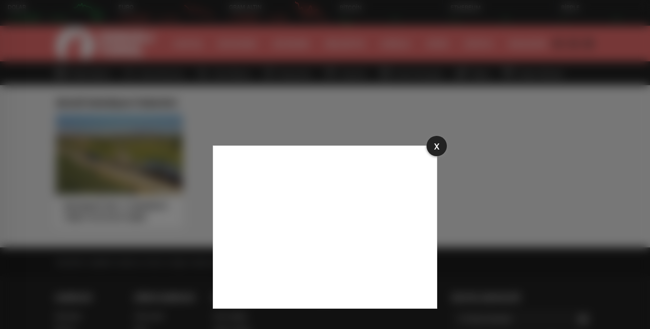

--- FILE ---
content_type: text/html; charset=UTF-8
request_url: https://www.denizliyerel.com/etiket/denizli-belediyesi/
body_size: 16939
content:
<!doctype html>
<html lang="tr" itemscope="" itemtype="https://schema.org/Organization">
<head>

    <meta http-equiv="Content-Type" content="text/html; charset=utf-8" />
    <meta name="viewport" content="width=device-width, initial-scale=1.0, maximum-scale=1.0, user-scalable=no" />
    <title>denizli belediyesi | DenizliYEREL - Denizli'nin Haber Portalı | Denizli Haber</title>

		<!-- All in One SEO 4.9.3 - aioseo.com -->
	<meta name="robots" content="max-image-preview:large" />
	<link rel="canonical" href="https://www.denizliyerel.com/etiket/denizli-belediyesi/" />
	<meta name="generator" content="All in One SEO (AIOSEO) 4.9.3" />
		<script type="application/ld+json" class="aioseo-schema">
			{"@context":"https:\/\/schema.org","@graph":[{"@type":"BreadcrumbList","@id":"https:\/\/www.denizliyerel.com\/etiket\/denizli-belediyesi\/#breadcrumblist","itemListElement":[{"@type":"ListItem","@id":"https:\/\/www.denizliyerel.com#listItem","position":1,"name":"Home","item":"https:\/\/www.denizliyerel.com","nextItem":{"@type":"ListItem","@id":"https:\/\/www.denizliyerel.com\/etiket\/denizli-belediyesi\/#listItem","name":"denizli belediyesi"}},{"@type":"ListItem","@id":"https:\/\/www.denizliyerel.com\/etiket\/denizli-belediyesi\/#listItem","position":2,"name":"denizli belediyesi","previousItem":{"@type":"ListItem","@id":"https:\/\/www.denizliyerel.com#listItem","name":"Home"}}]},{"@type":"CollectionPage","@id":"https:\/\/www.denizliyerel.com\/etiket\/denizli-belediyesi\/#collectionpage","url":"https:\/\/www.denizliyerel.com\/etiket\/denizli-belediyesi\/","name":"denizli belediyesi | DenizliYEREL - Denizli'nin Haber Portal\u0131 | Denizli Haber","inLanguage":"tr-TR","isPartOf":{"@id":"https:\/\/www.denizliyerel.com\/#website"},"breadcrumb":{"@id":"https:\/\/www.denizliyerel.com\/etiket\/denizli-belediyesi\/#breadcrumblist"}},{"@type":"Organization","@id":"https:\/\/www.denizliyerel.com\/#organization","name":"DenizliYEREL - Denizli'nin Haber Portal\u0131 | Denizli Haber","description":"Denizli'nin en yeni, en g\u00fcncel haber sitesi ayn\u0131 zamanda bu \u015fehrin en g\u00fc\u00e7l\u00fc sesi.","url":"https:\/\/www.denizliyerel.com\/"},{"@type":"WebSite","@id":"https:\/\/www.denizliyerel.com\/#website","url":"https:\/\/www.denizliyerel.com\/","name":"DenizliYEREL - Denizli'nin Haber Portal\u0131 | Denizli Haber","description":"Denizli'nin en yeni, en g\u00fcncel haber sitesi ayn\u0131 zamanda bu \u015fehrin en g\u00fc\u00e7l\u00fc sesi.","inLanguage":"tr-TR","publisher":{"@id":"https:\/\/www.denizliyerel.com\/#organization"}}]}
		</script>
		<!-- All in One SEO -->

<link rel="alternate" type="application/rss+xml" title="DenizliYEREL - Denizli&#039;nin Haber Portalı | Denizli Haber &raquo; denizli belediyesi etiket akışı" href="https://www.denizliyerel.com/etiket/denizli-belediyesi/feed/" />
<style id='wp-img-auto-sizes-contain-inline-css' type='text/css'>
img:is([sizes=auto i],[sizes^="auto," i]){contain-intrinsic-size:3000px 1500px}
/*# sourceURL=wp-img-auto-sizes-contain-inline-css */
</style>
<style id='classic-theme-styles-inline-css' type='text/css'>
/*! This file is auto-generated */
.wp-block-button__link{color:#fff;background-color:#32373c;border-radius:9999px;box-shadow:none;text-decoration:none;padding:calc(.667em + 2px) calc(1.333em + 2px);font-size:1.125em}.wp-block-file__button{background:#32373c;color:#fff;text-decoration:none}
/*# sourceURL=/wp-includes/css/classic-themes.min.css */
</style>
<link rel="https://api.w.org/" href="https://www.denizliyerel.com/wp-json/" /><link rel="alternate" title="JSON" type="application/json" href="https://www.denizliyerel.com/wp-json/wp/v2/tags/311" /><link rel="EditURI" type="application/rsd+xml" title="RSD" href="https://www.denizliyerel.com/xmlrpc.php?rsd" />
<meta name="generator" content="WordPress 6.9" />
    <link rel="stylesheet" href="https://www.denizliyerel.com/wp-content/themes/birhaber/Css/styles.css" />
    <!-- Global site tag (gtag.js) - Google Analytics -->
<script async src="https://www.googletagmanager.com/gtag/js?id=G-RDJNHEFDFC"></script>
<script>
  window.dataLayer = window.dataLayer || [];
  function gtag(){dataLayer.push(arguments);}
  gtag('js', new Date());

  gtag('config', 'G-RDJNHEFDFC');
</script>        <link rel="Shortcut Icon" href="https://www.denizliyerel.com/wp-content/uploads/2021/11/Denizli-Yerel-Logo-Teslim-Fav1.png" type="image/x-icon">
    <link rel="stylesheet" href="https://www.denizliyerel.com/wp-content/themes/birhaber/Css/owl.carousel.min.css">
            <link rel="stylesheet" href="https://www.denizliyerel.com/wp-content/themes/birhaber/Css/theme_style.css">
        <link rel="stylesheet" href="https://www.denizliyerel.com/wp-content/themes/birhaber/Css/swiper.css">


            <!-- zuck css -->
    <link rel="stylesheet" href="https://www.denizliyerel.com/wp-content/themes/birhaber/Css/zuck.min.css">
        <script src="https://www.denizliyerel.com/wp-content/themes/birhaber/js/jquery-3.3.1.min.js"></script>
    <style>
    svg.full-c {
        position: absolute;top: 0;left: 0;width: 100%;height: 100%;transform:rotate(0);stroke:url(#header-shape-gradient);fill:none;stroke-width: 7px;stroke-dasharray: 9;stroke-dashoffset: 0;stroke-linecap:round;animation:loading 10s ease-in-out alternate both;border:0!important;
    }
    #header-shape-gradient {
        --color-stop: #ed6f6f;
        --color-bot: #ed6f6f;
    }
    #zuck-modal-content .strydesc{color: }
    
    
        .four-manset #owl-four-manset a strong{text-transform: uppercase;}
    #owl-mainSlide a strong, .lastmin-slider a h2, .four-manset #owl-four-manset a strong, .ops-in h3 {
        text-transform: uppercase;
    }
    
    .newsBox2 > i{background: #ed6f6f;opacity: 0.7;}
    .header-middle{background-color: #ed6f6f}

        .header-middle{border-top: 1px solid #444444}
    
    .videoNewsBox ul li a strong:hover,.newsBox:hover>strong,.newsBox>strong:hover{color: #ed6f6f}
    .pageWrapper .pageMainWrap .contentWrap .pageNav ul li.active a:before,
    .pageWrapper .pageMainWrap .contentWrap .wideArea .contactForm .submit,
    .tag,[data-tooltip]:before,#profile .top > div > div > div > p span,#profile .top > div .award li a,
    #profile .bottom .left .tab .tabMenu > li.active,#profile .bottom .left .tab .tabContent ul li a p em b,#profile .bottom .left .tab .tabContent .more a,
    .numberSlider .nav > div:hover,#profile .bottom .left .tab .tabContent ul li a p em b:before,.img-col:hover .cover-btn,.ayarlarkaydet:hover,.kolexit p,
    .more:hover img,.form-switch.active,a.other-text,.to-top{background: #ed6f6f!important;}
    #profileEdit > div > div:first-child ul li a:hover, #profileEdit > div > div:first-child ul li a.active,.authorBox ul li a strong,
    #home > .bottom > .left .twoLineNews > div > div > div > div > div > div a strong:hover{color: #ed6f6f}
    .sirrl svg.titledot rect,.set-in-right .titledot rect {    fill: #ed6f6f;}
    footer .center > div .bulletin .form input{background: #2b2b2b}
    footer .center > div .bulletin .form button{background: #2b2b2b}
    .fixtureBox .top > div ul li.active,.fixtureBox .bottom > div .t table tr td.center ul li time,.fixtureBox .bottom > div .h > div{background: #ed6f6f}
    .fixtureBox .bottom > div .t table tr td:last-child a,.ydl-other ul li a h2,.yr-in a span,.yr-in a:hover p,.datepicker-panel>ul>li[data-view="month current"], .datepicker-panel>ul>li[data-view="year current"]{color: #ed6f6f}
    .yinl-left b,.set-top-text p b,.flex-times.flex-start a:hover,.yinl-right a:hover {color: #ed6f6f!important;}
    #newsSend > .content > div .row > div:first-child form .category ul li a.active,.sinl-top figure{border-color:#ed6f6f!important;}
    .pageWrapper .pageBread ul li:last-child a,.pageWrapper .pageMainWrap .contentWrap .wideArea .contactForm .submit,
    .pageWrapper .pageMainWrap .contentWrap .pageNav ul li.active a:before,.pageWrapper .pageMainWrap .contentWrap .pageNav ul li > a:before,
    .videonews .ntitle h3:before, .videonews li figure span, .videonews li:hover{background: #ed6f6f}
    #profile .top:before{background:url(https://www.denizliyerel.com/wp-content/themes/birhaber/img/profileTop.png) no-repeat ; background-size: 100% 211px;}
        @media screen and (max-width:881px) {
        .four-manset #owl-four-manset a strong {
            text-transform:uppercase!important;
        }
    }
    
    body{background-color: #efefef}
    .lastmin-slider .owl-dots button.active:after{border-color: transparent transparent #efefef}
    .left .more a, .mainSlide .owl-dots button.active,
    .panel-slider .owl-dots button.active, .panel-slider .owl-nav .owl-prev:hover, .panel-slider .owl-nav .owl-next:hover,
    .ntitle h3:before, .sticky-bread,.datepicker-panel>ul>li.picked{background-color: #ed6f6f !important;}
    .four-manset-pagination ul li.active:before, .four-manset-pagination ul li:hover:before{border-color: #ed6f6f}
    .videoNewsBox ul li a strong:hover, .newsBox:hover>strong, .newsBox>strong:hover, #newsRead .bottom .left .detail p strong{color: #ed6f6f}
    #newsRead .bottom .left .tags ul li:hover,  span.icon-border-count
    #home>.bottom>.left .twoLineNews>div>div>div>div>div>div a:hover strong, .sixNews .right .newsBox2>span:hover strong{color: #ed6f6f}
    .sixNews .left div:not(:first-child) .newsBox2>span:hover strong{color: #ed6f6f}
    .owl-yazarlar-in a:hover h2, .owl-yazarlar-in a:hover h5{color: #ed6f6f}
    .hm-in-left nav ul li a{color: #ffffff}
    .hm-in-left nav ul li a:before, .hm-in-right ul li a:hover{background: #ffffff}
    .hm-in-right ul li a svg path, .hm-in-right ul li a{fill:#3a3a3a;}
    .hm-in-right ul li a:hover svg path, .hm-in-right ul li a:hover{fill: #222222}
.hm-in-right ul li a:hover span{background-color: #222222}
    .hm-in-right ul li a span{background-color: #3a3a3a}
    .hm-in-right ul li a{border-color: #3a3a3a}
    .hm-in-right ul li a:hover{border-color: #3a3a3a}
    .header-bottom{background-color: #222222}
    .header-bottom ul a, .header-bottom ul svg path, .header-bottom ul svg rect {color: #999999;fill: #999999}
    .header-bottom ul a:hover, .header-bottom ul a.active{color:#ffffff}
    .header-bottom ul a:hover svg path, .header-bottom ul a:hover svg rect{fill: #ffffff}

    .sondakika.son-flash:after, .sondakika.son-flash:before {border-color: transparent transparent #ffffff;}
    .sondakika.son-flash, .sondakika.son-flash:after{background-color: #ed6f6f}
    .sondakika.son-flash span{color: #ffffff}

    .sondakika:after, .sondakika:before {border-color: transparent transparent #fdca49;}
    .sondakika, .sondakika:after{background-color: #222222}
    .sondakika span{color: SON DAKİKA}
    .fn-in-right a:hover,.tyi-in-right h5:hover,.tyi-in-bottom a:hover{color: #ed6f6f !important;}
    .mainSlide .owl-nav button:hover, .manset4 .owl-dots button.active, .sliderhamburger:hover{background-color: #ed6f6f;}
    .hmb-in-left ul li a:before{background-color: #ffffff}
    .header-middle-bottom, .header-middle2{background-color: #ed6f6f}
    .hmb-in-left ul li a, .hm2-in .hm2-right ul li a{color: #ffffff}
    .hm2-in .hm2-right ul li a svg path, .hm2-in .hm2-right ul li a svg rect{fill :#ffffff}
            .header-middle-bottom{border-color: #444444}
        .hmb-in-left ul li a:after{background-color: #444444}
        .new-header-gray{background-color: #222222}
    .h4b-carousel a{color: #999999}
    #owl-h4b .owl-nav button u{background-color: #ffffff}
    .h4b-carousel span{color: #ffffff}
    .h4b-carousel i, .h4b-carousel a{color: #999999}
    .hour24 svg path {fill: #ffffff}
    .nhg-right ul li span, .nhg-right ul li p{color: #999999}
        .cb-ver-head, .p-d-body .ss-top ul li.active, #newsRead .top .siteMap li strong, .p-d-body .ss-top ul li:hover, #newsRead .bottom .left .tags ul li:hover{background-color: #ed6f6f}
    .koleksiyonexit-in a.kolcikar{background-color: #ed6f6f !important;}
    .takipettiklerim-in-right>a:hover{color: #ed6f6f !important;}

    .db-in input:focus {
        color: #ed6f6f;
        border-color: #ed6f6f;
    }
    .radio input:checked ~ .checkmark{background-color: #ed6f6f;border-color:#ed6f6f}
    .goldto-bottom a{background-color: #ed6f6f}
    .db-in input:focus::placeholder {
        color: #ed6f6f;
    }

.goldto-miktar input:focus {
    color: #ed6f6f;
    border-color: #ed6f6f;
}

.goldto-miktar input:focus::placeholder {
    color: #ed6f6f;
}

.goldto-bottom select:focus {
    border-color: #ed6f6f;

}
</style>
<style id='global-styles-inline-css' type='text/css'>
:root{--wp--preset--aspect-ratio--square: 1;--wp--preset--aspect-ratio--4-3: 4/3;--wp--preset--aspect-ratio--3-4: 3/4;--wp--preset--aspect-ratio--3-2: 3/2;--wp--preset--aspect-ratio--2-3: 2/3;--wp--preset--aspect-ratio--16-9: 16/9;--wp--preset--aspect-ratio--9-16: 9/16;--wp--preset--color--black: #000000;--wp--preset--color--cyan-bluish-gray: #abb8c3;--wp--preset--color--white: #ffffff;--wp--preset--color--pale-pink: #f78da7;--wp--preset--color--vivid-red: #cf2e2e;--wp--preset--color--luminous-vivid-orange: #ff6900;--wp--preset--color--luminous-vivid-amber: #fcb900;--wp--preset--color--light-green-cyan: #7bdcb5;--wp--preset--color--vivid-green-cyan: #00d084;--wp--preset--color--pale-cyan-blue: #8ed1fc;--wp--preset--color--vivid-cyan-blue: #0693e3;--wp--preset--color--vivid-purple: #9b51e0;--wp--preset--gradient--vivid-cyan-blue-to-vivid-purple: linear-gradient(135deg,rgb(6,147,227) 0%,rgb(155,81,224) 100%);--wp--preset--gradient--light-green-cyan-to-vivid-green-cyan: linear-gradient(135deg,rgb(122,220,180) 0%,rgb(0,208,130) 100%);--wp--preset--gradient--luminous-vivid-amber-to-luminous-vivid-orange: linear-gradient(135deg,rgb(252,185,0) 0%,rgb(255,105,0) 100%);--wp--preset--gradient--luminous-vivid-orange-to-vivid-red: linear-gradient(135deg,rgb(255,105,0) 0%,rgb(207,46,46) 100%);--wp--preset--gradient--very-light-gray-to-cyan-bluish-gray: linear-gradient(135deg,rgb(238,238,238) 0%,rgb(169,184,195) 100%);--wp--preset--gradient--cool-to-warm-spectrum: linear-gradient(135deg,rgb(74,234,220) 0%,rgb(151,120,209) 20%,rgb(207,42,186) 40%,rgb(238,44,130) 60%,rgb(251,105,98) 80%,rgb(254,248,76) 100%);--wp--preset--gradient--blush-light-purple: linear-gradient(135deg,rgb(255,206,236) 0%,rgb(152,150,240) 100%);--wp--preset--gradient--blush-bordeaux: linear-gradient(135deg,rgb(254,205,165) 0%,rgb(254,45,45) 50%,rgb(107,0,62) 100%);--wp--preset--gradient--luminous-dusk: linear-gradient(135deg,rgb(255,203,112) 0%,rgb(199,81,192) 50%,rgb(65,88,208) 100%);--wp--preset--gradient--pale-ocean: linear-gradient(135deg,rgb(255,245,203) 0%,rgb(182,227,212) 50%,rgb(51,167,181) 100%);--wp--preset--gradient--electric-grass: linear-gradient(135deg,rgb(202,248,128) 0%,rgb(113,206,126) 100%);--wp--preset--gradient--midnight: linear-gradient(135deg,rgb(2,3,129) 0%,rgb(40,116,252) 100%);--wp--preset--font-size--small: 13px;--wp--preset--font-size--medium: 20px;--wp--preset--font-size--large: 36px;--wp--preset--font-size--x-large: 42px;--wp--preset--spacing--20: 0.44rem;--wp--preset--spacing--30: 0.67rem;--wp--preset--spacing--40: 1rem;--wp--preset--spacing--50: 1.5rem;--wp--preset--spacing--60: 2.25rem;--wp--preset--spacing--70: 3.38rem;--wp--preset--spacing--80: 5.06rem;--wp--preset--shadow--natural: 6px 6px 9px rgba(0, 0, 0, 0.2);--wp--preset--shadow--deep: 12px 12px 50px rgba(0, 0, 0, 0.4);--wp--preset--shadow--sharp: 6px 6px 0px rgba(0, 0, 0, 0.2);--wp--preset--shadow--outlined: 6px 6px 0px -3px rgb(255, 255, 255), 6px 6px rgb(0, 0, 0);--wp--preset--shadow--crisp: 6px 6px 0px rgb(0, 0, 0);}:where(.is-layout-flex){gap: 0.5em;}:where(.is-layout-grid){gap: 0.5em;}body .is-layout-flex{display: flex;}.is-layout-flex{flex-wrap: wrap;align-items: center;}.is-layout-flex > :is(*, div){margin: 0;}body .is-layout-grid{display: grid;}.is-layout-grid > :is(*, div){margin: 0;}:where(.wp-block-columns.is-layout-flex){gap: 2em;}:where(.wp-block-columns.is-layout-grid){gap: 2em;}:where(.wp-block-post-template.is-layout-flex){gap: 1.25em;}:where(.wp-block-post-template.is-layout-grid){gap: 1.25em;}.has-black-color{color: var(--wp--preset--color--black) !important;}.has-cyan-bluish-gray-color{color: var(--wp--preset--color--cyan-bluish-gray) !important;}.has-white-color{color: var(--wp--preset--color--white) !important;}.has-pale-pink-color{color: var(--wp--preset--color--pale-pink) !important;}.has-vivid-red-color{color: var(--wp--preset--color--vivid-red) !important;}.has-luminous-vivid-orange-color{color: var(--wp--preset--color--luminous-vivid-orange) !important;}.has-luminous-vivid-amber-color{color: var(--wp--preset--color--luminous-vivid-amber) !important;}.has-light-green-cyan-color{color: var(--wp--preset--color--light-green-cyan) !important;}.has-vivid-green-cyan-color{color: var(--wp--preset--color--vivid-green-cyan) !important;}.has-pale-cyan-blue-color{color: var(--wp--preset--color--pale-cyan-blue) !important;}.has-vivid-cyan-blue-color{color: var(--wp--preset--color--vivid-cyan-blue) !important;}.has-vivid-purple-color{color: var(--wp--preset--color--vivid-purple) !important;}.has-black-background-color{background-color: var(--wp--preset--color--black) !important;}.has-cyan-bluish-gray-background-color{background-color: var(--wp--preset--color--cyan-bluish-gray) !important;}.has-white-background-color{background-color: var(--wp--preset--color--white) !important;}.has-pale-pink-background-color{background-color: var(--wp--preset--color--pale-pink) !important;}.has-vivid-red-background-color{background-color: var(--wp--preset--color--vivid-red) !important;}.has-luminous-vivid-orange-background-color{background-color: var(--wp--preset--color--luminous-vivid-orange) !important;}.has-luminous-vivid-amber-background-color{background-color: var(--wp--preset--color--luminous-vivid-amber) !important;}.has-light-green-cyan-background-color{background-color: var(--wp--preset--color--light-green-cyan) !important;}.has-vivid-green-cyan-background-color{background-color: var(--wp--preset--color--vivid-green-cyan) !important;}.has-pale-cyan-blue-background-color{background-color: var(--wp--preset--color--pale-cyan-blue) !important;}.has-vivid-cyan-blue-background-color{background-color: var(--wp--preset--color--vivid-cyan-blue) !important;}.has-vivid-purple-background-color{background-color: var(--wp--preset--color--vivid-purple) !important;}.has-black-border-color{border-color: var(--wp--preset--color--black) !important;}.has-cyan-bluish-gray-border-color{border-color: var(--wp--preset--color--cyan-bluish-gray) !important;}.has-white-border-color{border-color: var(--wp--preset--color--white) !important;}.has-pale-pink-border-color{border-color: var(--wp--preset--color--pale-pink) !important;}.has-vivid-red-border-color{border-color: var(--wp--preset--color--vivid-red) !important;}.has-luminous-vivid-orange-border-color{border-color: var(--wp--preset--color--luminous-vivid-orange) !important;}.has-luminous-vivid-amber-border-color{border-color: var(--wp--preset--color--luminous-vivid-amber) !important;}.has-light-green-cyan-border-color{border-color: var(--wp--preset--color--light-green-cyan) !important;}.has-vivid-green-cyan-border-color{border-color: var(--wp--preset--color--vivid-green-cyan) !important;}.has-pale-cyan-blue-border-color{border-color: var(--wp--preset--color--pale-cyan-blue) !important;}.has-vivid-cyan-blue-border-color{border-color: var(--wp--preset--color--vivid-cyan-blue) !important;}.has-vivid-purple-border-color{border-color: var(--wp--preset--color--vivid-purple) !important;}.has-vivid-cyan-blue-to-vivid-purple-gradient-background{background: var(--wp--preset--gradient--vivid-cyan-blue-to-vivid-purple) !important;}.has-light-green-cyan-to-vivid-green-cyan-gradient-background{background: var(--wp--preset--gradient--light-green-cyan-to-vivid-green-cyan) !important;}.has-luminous-vivid-amber-to-luminous-vivid-orange-gradient-background{background: var(--wp--preset--gradient--luminous-vivid-amber-to-luminous-vivid-orange) !important;}.has-luminous-vivid-orange-to-vivid-red-gradient-background{background: var(--wp--preset--gradient--luminous-vivid-orange-to-vivid-red) !important;}.has-very-light-gray-to-cyan-bluish-gray-gradient-background{background: var(--wp--preset--gradient--very-light-gray-to-cyan-bluish-gray) !important;}.has-cool-to-warm-spectrum-gradient-background{background: var(--wp--preset--gradient--cool-to-warm-spectrum) !important;}.has-blush-light-purple-gradient-background{background: var(--wp--preset--gradient--blush-light-purple) !important;}.has-blush-bordeaux-gradient-background{background: var(--wp--preset--gradient--blush-bordeaux) !important;}.has-luminous-dusk-gradient-background{background: var(--wp--preset--gradient--luminous-dusk) !important;}.has-pale-ocean-gradient-background{background: var(--wp--preset--gradient--pale-ocean) !important;}.has-electric-grass-gradient-background{background: var(--wp--preset--gradient--electric-grass) !important;}.has-midnight-gradient-background{background: var(--wp--preset--gradient--midnight) !important;}.has-small-font-size{font-size: var(--wp--preset--font-size--small) !important;}.has-medium-font-size{font-size: var(--wp--preset--font-size--medium) !important;}.has-large-font-size{font-size: var(--wp--preset--font-size--large) !important;}.has-x-large-font-size{font-size: var(--wp--preset--font-size--x-large) !important;}
/*# sourceURL=global-styles-inline-css */
</style>
</head>
<body class=" hmfix  mm-wrapper">

<header>
    <style>
        .hc-in:after {
        background-color: #2A2E39;
    }
    .hc-down .highcharts-markers path:last-child,
    .hc-down .highchats-series path {
    fill: #FD5C56;
}

.hc-down .highcharts-series path:first-child {
    stroke: #FD5C56;
}

    </style>
<div class="header-charts">
            <div class="hc-in ">
            <div class="hc-in-left ">
                <span>DOLAR</span>
                <p>
                    <u>43,4990<i>$</i></u><i>% 0.19</i>
                </p>
            </div>
            <div class="hc-in-right">
                <div id="chart1"></div>
            </div>
        </div>
            <div class="hc-in hc-down">
            <div class="hc-in-left hc-down">
                <span>EURO</span>
                <p>
                    <u>51,6240<i>€</i></u><i>% -0.9</i>
                </p>
            </div>
            <div class="hc-in-right">
                <div id="chart2"></div>
            </div>
        </div>
            <div class="hc-in hc-down">
            <div class="hc-in-left hc-down">
                <span>GRAM ALTIN</span>
                <p>
                    <u>6.786,60</u><i>%-9,85</i>
                </p>
            </div>
            <div class="hc-in-right">
                <div id="chart3"></div>
            </div>
        </div>
            <div class="hc-in ">
            <div class="hc-in-left ">
                <span>BİTCOİN</span>
                <p>
                    <u><i>฿</i></u><i>%</i>
                </p>
            </div>
            <div class="hc-in-right">
                <div id="chart4"></div>
            </div>
        </div>
            <div class="hc-in ">
            <div class="hc-in-left ">
                <span>ETHEREUM</span>
                <p>
                    <u><i>Ξ</i></u><i>%</i>
                </p>
            </div>
            <div class="hc-in-right">
                <div id="chart5"></div>
            </div>
        </div>
            <div class="hc-in ">
            <div class="hc-in-left ">
                <span>RİPPLE</span>
                <p>
                    <u></u><i>%</i>
                </p>
            </div>
            <div class="hc-in-right">
                <div id="chart6"></div>
            </div>
        </div>
    </div>

<script src="https://www.denizliyerel.com/wp-content/themes/birhaber/js/highchartssrc.js"></script>

<script>

        /*chart1*/
    var chart = new Highcharts.Chart({
        chart: {
            renderTo: 'chart1',
            margin: 0,
            height: 50
        },
        title: {
            text: ''
        },
        subTitle: {
            text: ''
        },
        credits: {enabled: false},
        legend: {
            enabled: false
        },
        plotOptions: {
            series: {
                shadow: false,
                borderWidth: 0,
                color: '#32BA5B',
                marker: {
                    enabled: false
                }
            }
        },
        tooltip: {
            formatter: function () {
                return '' +
                    "" +
                    '' + Highcharts.dateFormat('%H:%M', this.x) +
                    '<br /><u style="color: ;">●</u><b style="color: ;"> ' + this.y + '</b>';
            }
        },
        xAxis: {
            type: 'datetime',
            enabled: false,
            labels: {
                formatter: function () {
                    return Highcharts.dateFormat('%H:%M', this.value)
                }
            }
        },
      yAxis: {
  title: {
    text: null
  },
  visible: false

},

        series: [{
            showInLegend: false,
            data: [[1769791800000,43.4965],[1769791200000,43.4974],[1769790600000,43.4975],[1769790000000,43.4973],[1769789400000,43.4975],[1769788800000,43.495],[1769788200000,43.4934],[1769787600000,43.4969],[1769787000000,43.4983],[1769786400000,43.4983],[1769785800000,43.4972],[1769785200000,43.4991],[1769784600000,43.4996],[1769784000000,43.4996],[1769783400000,43.4998],[1769782800000,43.5],[1769782200000,43.4998],[1769781600000,43.5002],[1769781000000,43.5004],[1769780400000,43.5004],[1769779800000,43.4997],[1769779200000,43.5011],[1769778600000,43.5005],[1769778000000,43.5002],[1769777400000,43.5007],[1769776800000,43.5003],[1769776200000,43.4997],[1769775600000,43.4997],[1769775000000,43.4992],[1769774400000,43.4996],]
        }]
    });
        /*chart1*/
    var chart = new Highcharts.Chart({
        chart: {
            renderTo: 'chart2',
            margin: 0,
            height: 50
        },
        title: {
            text: ''
        },
        subTitle: {
            text: ''
        },
        credits: {enabled: false},
        legend: {
            enabled: false
        },
        plotOptions: {
            series: {
                shadow: false,
                borderWidth: 0,
                color: '#32BA5B',
                marker: {
                    enabled: false
                }
            }
        },
        tooltip: {
            formatter: function () {
                return '' +
                    "" +
                    '' + Highcharts.dateFormat('%H:%M', this.x) +
                    '<br /><u style="color: ;">●</u><b style="color: ;"> ' + this.y + '</b>';
            }
        },
        xAxis: {
            type: 'datetime',
            enabled: false,
            labels: {
                formatter: function () {
                    return Highcharts.dateFormat('%H:%M', this.value)
                }
            }
        },
      yAxis: {
  title: {
    text: null
  },
  visible: false

},

        series: [{
            showInLegend: false,
            data: [[1769791800000,51.708],[1769791200000,51.7013],[1769790600000,51.693],[1769790000000,51.7149],[1769789400000,51.7367],[1769788800000,51.7646],[1769788200000,51.7779],[1769787600000,51.7634],[1769787000000,51.7816],[1769786400000,51.7851],[1769785800000,51.7782],[1769785200000,51.8112],[1769784600000,51.8341],[1769784000000,51.861],[1769783400000,51.8639],[1769782800000,51.8399],[1769782200000,51.8713],[1769781600000,51.8822],[1769781000000,51.859],[1769780400000,51.834],[1769779800000,51.8668],[1769779200000,51.8915],[1769778600000,51.8755],[1769778000000,51.8915],[1769777400000,51.892],[1769776800000,51.9111],[1769776200000,51.9623],[1769775600000,51.9919],[1769775000000,52.0153],[1769774400000,52.0255],]
        }]
    });
        /*chart1*/
    var chart = new Highcharts.Chart({
        chart: {
            renderTo: 'chart3',
            margin: 0,
            height: 50
        },
        title: {
            text: ''
        },
        subTitle: {
            text: ''
        },
        credits: {enabled: false},
        legend: {
            enabled: false
        },
        plotOptions: {
            series: {
                shadow: false,
                borderWidth: 0,
                color: '#32BA5B',
                marker: {
                    enabled: false
                }
            }
        },
        tooltip: {
            formatter: function () {
                return '' +
                    "" +
                    '' + Highcharts.dateFormat('%H:%M', this.x) +
                    '<br /><u style="color: ;">●</u><b style="color: ;"> ' + this.y + '</b>';
            }
        },
        xAxis: {
            type: 'datetime',
            enabled: false,
            labels: {
                formatter: function () {
                    return Highcharts.dateFormat('%H:%M', this.value)
                }
            }
        },
      yAxis: {
  title: {
    text: null
  },
  visible: false

},

        series: [{
            showInLegend: false,
            data: [[1769791800000,6942.218],[1769791200000,6968.086],[1769790600000,6957.789],[1769790000000,6985.663],[1769789400000,7008.398],[1769788800000,7038.273],[1769788200000,7062.715],[1769787600000,7081.043],[1769787000000,7074.852],[1769786400000,7058.811],[1769785800000,7061.276],[1769785200000,6996.189],[1769784600000,7041.49],[1769784000000,7117.048],[1769783400000,7126.051],[1769782800000,7094.465],[1769782200000,7070.237],[1769781600000,7077.531],[1769781000000,7018.16],[1769780400000,6987.187],[1769779800000,7044.759],[1769779200000,7031.847],[1769778600000,7098.412],[1769778000000,7108.321],[1769777400000,7085.444],[1769776800000,7086.506],[1769776200000,7148.685],[1769775600000,7162.433],[1769775000000,7159.82],[1769774400000,7174.71],]
        }]
    });
        /*chart1*/
    var chart = new Highcharts.Chart({
        chart: {
            renderTo: 'chart4',
            margin: 0,
            height: 50
        },
        title: {
            text: ''
        },
        subTitle: {
            text: ''
        },
        credits: {enabled: false},
        legend: {
            enabled: false
        },
        plotOptions: {
            series: {
                shadow: false,
                borderWidth: 0,
                color: '#32BA5B',
                marker: {
                    enabled: false
                }
            }
        },
        tooltip: {
            formatter: function () {
                return '' +
                    "" +
                    '' + Highcharts.dateFormat('%H:%M', this.x) +
                    '<br /><u style="color: ;">●</u><b style="color: ;"> ' + this.y + '</b>';
            }
        },
        xAxis: {
            type: 'datetime',
            enabled: false,
            labels: {
                formatter: function () {
                    return Highcharts.dateFormat('%H:%M', this.value)
                }
            }
        },
      yAxis: {
  title: {
    text: null
  },
  visible: false

},

        series: [{
            showInLegend: false,
            data: []
        }]
    });
        /*chart1*/
    var chart = new Highcharts.Chart({
        chart: {
            renderTo: 'chart5',
            margin: 0,
            height: 50
        },
        title: {
            text: ''
        },
        subTitle: {
            text: ''
        },
        credits: {enabled: false},
        legend: {
            enabled: false
        },
        plotOptions: {
            series: {
                shadow: false,
                borderWidth: 0,
                color: '#32BA5B',
                marker: {
                    enabled: false
                }
            }
        },
        tooltip: {
            formatter: function () {
                return '' +
                    "" +
                    '' + Highcharts.dateFormat('%H:%M', this.x) +
                    '<br /><u style="color: ;">●</u><b style="color: ;"> ' + this.y + '</b>';
            }
        },
        xAxis: {
            type: 'datetime',
            enabled: false,
            labels: {
                formatter: function () {
                    return Highcharts.dateFormat('%H:%M', this.value)
                }
            }
        },
      yAxis: {
  title: {
    text: null
  },
  visible: false

},

        series: [{
            showInLegend: false,
            data: []
        }]
    });
        /*chart1*/
    var chart = new Highcharts.Chart({
        chart: {
            renderTo: 'chart6',
            margin: 0,
            height: 50
        },
        title: {
            text: ''
        },
        subTitle: {
            text: ''
        },
        credits: {enabled: false},
        legend: {
            enabled: false
        },
        plotOptions: {
            series: {
                shadow: false,
                borderWidth: 0,
                color: '#32BA5B',
                marker: {
                    enabled: false
                }
            }
        },
        tooltip: {
            formatter: function () {
                return '' +
                    "" +
                    '' + Highcharts.dateFormat('%H:%M', this.x) +
                    '<br /><u style="color: ;">●</u><b style="color: ;"> ' + this.y + '</b>';
            }
        },
        xAxis: {
            type: 'datetime',
            enabled: false,
            labels: {
                formatter: function () {
                    return Highcharts.dateFormat('%H:%M', this.value)
                }
            }
        },
      yAxis: {
  title: {
    text: null
  },
  visible: false

},

        series: [{
            showInLegend: false,
            data: []
        }]
    });
    </script>

    <div class="header-middle">
    <div class="header-search-form">
        <div class="container">
            <div class="hsf-in">
                <form class="" action="https://www.denizliyerel.com/" method="get">
                    <input type="text" name="s" placeholder="Ne aramak istersiniz?">
                    <div class="s-close">
                        <svg width="12" height="12" version="1.1" id="Capa_1" xmlns="https://www.w3.org/2000/svg"
                             xmlns:xlink="https://www.w3.org/1999/xlink" x="0px" y="0px" viewBox="0 0 47.971 47.971"
                             style="enable-background:new 0 0 47.971 47.971;" xml:space="preserve">
                            <g>
                                <path d="M28.228,23.986L47.092,5.122c1.172-1.171,1.172-3.071,0-4.242c-1.172-1.172-3.07-1.172-4.242,0L23.986,19.744L5.121,0.88
                                c-1.172-1.172-3.07-1.172-4.242,0c-1.172,1.171-1.172,3.071,0,4.242l18.865,18.864L0.879,42.85c-1.172,1.171-1.172,3.071,0,4.242
                                C1.465,47.677,2.233,47.97,3,47.97s1.535-0.293,2.121-0.879l18.865-18.864L42.85,47.091c0.586,0.586,1.354,0.879,2.121,0.879
                                s1.535-0.293,2.121-0.879c1.172-1.171,1.172-3.071,0-4.242L28.228,23.986z"
                                      fill="#222"></path>
                            </g>
                            <g>
                            </g>
                            <g>
                            </g>
                            <g>
                            </g>
                            <g>
                            </g>
                            <g>
                            </g>
                            <g>
                            </g>
                            <g>
                            </g>
                            <g>
                            </g>
                            <g>
                            </g>
                            <g>
                            </g>
                            <g>
                            </g>
                            <g>
                            </g>
                            <g>
                            </g>
                            <g>
                            </g>
                            <g>
                            </g>
                            </svg>

                    </div>
                </form>
            </div>
        </div>
    </div>
    <div class="container">
        <div class="hm-in">
            <div class="hm-in-left">
                <div id="logo">
                    <a href="https://www.denizliyerel.com/" id="logo" class="mobile-gizle  desktop-logo"><img
                                src="https://www.denizliyerel.com/wp-content/uploads/2021/11/Denizli-Yerel-Logo-Teslim-Web2.png" class="logo-lzy"
                                alt="DenizliYEREL &#8211; Denizli&#039;nin Haber Portalı | Denizli Haber"/></a>
                    <a href="https://www.denizliyerel.com/" class="des-gizle"><img src="https://www.denizliyerel.com/wp-content/uploads/2021/11/Denizli-Yerel-Logo-Teslim-Web2-1.png"
                                                                                class="logo-lzy"
                                                                                alt="DenizliYEREL &#8211; Denizli&#039;nin Haber Portalı | Denizli Haber"/>
                        </a>                </div>
                <nav>
                    <ul id="menu-ust-menu" class="menu"><li id="menu-item-5497" class="menu-item menu-item-type-taxonomy menu-item-object-category menu-item-5497"><a href="https://www.denizliyerel.com/haber/asayis/">ASAYİŞ</a></li>
<li id="menu-item-7" class="menu-item menu-item-type-taxonomy menu-item-object-category menu-item-7"><a href="https://www.denizliyerel.com/haber/ekonomi/">EKONOMİ</a></li>
<li id="menu-item-8" class="menu-item menu-item-type-taxonomy menu-item-object-category menu-item-8"><a href="https://www.denizliyerel.com/haber/gundem/">GÜNDEM</a></li>
<li id="menu-item-5498" class="menu-item menu-item-type-taxonomy menu-item-object-category menu-item-5498"><a href="https://www.denizliyerel.com/haber/belediye/">BELEDİYE</a></li>
<li id="menu-item-11" class="menu-item menu-item-type-taxonomy menu-item-object-category menu-item-11"><a href="https://www.denizliyerel.com/haber/saglik/">SAĞLIK</a></li>
<li id="menu-item-14" class="menu-item menu-item-type-taxonomy menu-item-object-category menu-item-14"><a href="https://www.denizliyerel.com/haber/spor/">SPOR</a></li>
<li id="menu-item-6" class="menu-item menu-item-type-taxonomy menu-item-object-category menu-item-6"><a href="https://www.denizliyerel.com/haber/dunya/">DÜNYA</a></li>
<li id="menu-item-9" class="menu-item menu-item-type-taxonomy menu-item-object-category menu-item-9"><a href="https://www.denizliyerel.com/haber/magazin/">MAGAZİN</a></li>
</ul>                </nav>
            </div>
            <div class="hm-in-right">
                <ul>
                                            <li><a href="javascript:void(0);" class="hamburger">
                                <span></span>
                                <span></span>
                                <span></span>
                            </a></li>
                                            <li><a href="javascript:void(0);" class="header-search">
                                <svg width="13" height="13" version="1.1" id="Capa_1" xmlns="http://www.w3.org/2000/svg"
                                     xmlns:xlink="http://www.w3.org/1999/xlink" x="0px" y="0px"
                                     viewBox="0 0 288.136 288.136" style="enable-background:new 0 0 288.136 288.136;"
                                     xml:space="preserve">
                <path d="M253.094,35.437c-22.634-22.634-52.727-35.099-84.735-35.099s-62.102,12.465-84.735,35.099
                	c-38.632,38.632-45.319,97.294-20.067,142.865L9.496,232.364c-12.661,12.661-12.661,33.262,0,45.923
                	c6.133,6.134,14.287,9.511,22.961,9.511s16.828-3.377,22.961-9.511l53.821-53.821c17.824,10.141,38.057,15.539,59.12,15.539
                	c32.009,0,62.102-12.464,84.735-35.098C299.817,158.183,299.817,82.16,253.094,35.437z M231.882,183.694
                	c-16.968,16.967-39.527,26.311-63.522,26.311s-46.555-9.344-63.522-26.311c-35.025-35.026-35.025-92.019,0-127.044
                	c16.968-16.968,39.527-26.312,63.522-26.312s46.555,9.344,63.522,26.312C266.907,91.676,266.907,148.668,231.882,183.694z"
                      fill="#fff"/>
                                    <g></g>
                                    <g></g>
                                    <g></g>
                                    <g></g>
                                    <g></g>
                                    <g></g>
                                    <g></g>
                                    <g></g>
                                    <g></g>
                                    <g></g>
                                    <g></g>
                                    <g></g>
                                    <g></g>
                                    <g></g>
                                    <g></g></svg>
                            </a></li>
                                                <li><a href="https://www.denizliyerel.com/giris">
                                    <svg xmlns="http://www.w3.org/2000/svg" width="11.816" height="13.743"
                                         viewBox="0 0 11.816 13.743">
                                        <g transform="translate(-1761.092 -60.014)">
                                            <path d="M1767,62.715a1.1,1.1,0,1,1-1.1,1.1,1.1,1.1,0,0,1,1.1-1.1m0-2.2a3.3,3.3,0,1,0,3.3,3.3,3.3,3.3,0,0,0-3.3-3.3Z"
                                                  fill="#fff" stroke="rgba(0,0,0,0)" stroke-miterlimit="10"
                                                  stroke-width="1"/>
                                            <path d="M1772.353,71.545a4.391,4.391,0,0,0-4.253-3.329h-2.2a4.39,4.39,0,0,0-4.253,3.329,7.693,7.693,0,0,0,2.053,1.421v-.349a2.2,2.2,0,0,1,2.2-2.2h2.2a2.2,2.2,0,0,1,2.2,2.2v.349A7.682,7.682,0,0,0,1772.353,71.545Z"
                                                  fill="#fff" stroke="rgba(0,0,0,0)" stroke-miterlimit="10"
                                                  stroke-width="1"/>
                                        </g>
                                    </svg>
                                </a></li>
                                        </ul>
            </div>
        </div>
    </div>
</div>

            <div class="header-bottom">
            <div class="container">
                <ul>
                    


    <li>
        <a href="https://birtema.com.tr/category/video-galeri/">
            <svg xmlns="http://www.w3.org/2000/svg" width="19" height="19.005" viewBox="0 0 19 19.005"><path d="M973.2,115.027H961.8a3.8,3.8,0,0,0-3.8,3.8v11.4a3.8,3.8,0,0,0,3.8,3.8h11.4a3.8,3.8,0,0,0,3.8-3.8v-11.4A3.8,3.8,0,0,0,973.2,115.027Zm1.9,3.8v.951h-1.9v-2.851A1.9,1.9,0,0,1,975.1,118.827Zm-13.3,8.553h-1.9v-5.7h1.9Zm11.4-5.7h1.9v5.7h-1.9Zm-1.9-4.751v15.2h-7.6v-15.2Zm-9.5,0v2.851h-1.9v-.951A1.9,1.9,0,0,1,961.8,116.927Zm-1.9,13.3v-.951h1.9v2.851A1.9,1.9,0,0,1,959.9,130.231Zm13.3,1.9V129.28h1.9v.951A1.9,1.9,0,0,1,973.2,132.131Z" transform="translate(-958 -115.027)" fill="#999"/></svg>
            Video Galeri
        </a>
    </li>


    <li>
    <a href="https://www.denizliyerel.com/hava-durumu">
        <svg version="1.1" id="Capa_1" xmlns="http://www.w3.org/2000/svg" xmlns:xlink="http://www.w3.org/1999/xlink" x="0px" y="0px"
             width="22px" height="14px" viewBox="0 0 22 14" enable-background="new 0 0 22 14" xml:space="preserve">
              <rect x="12" y="12" fill="#9A9FBF" width="2" height="2"/>
            <path fill="#999" d="M19.412,6.708c0-2.368-2.088-4.292-4.694-4.367C13.474,0.917,11.549,0,9.382,0
              	C5.771,0,2.826,2.542,2.609,5.748C1.059,6.479,0,7.938,0,9.624C0,12.041,2.172,14,4.853,14h2.084H10v-2H6.938H4.853
              	C3.28,12,2,10.935,2,9.624c0-0.85,0.56-1.642,1.461-2.066l1.063-0.502l0.08-1.173C4.752,3.706,6.851,2,9.382,2
              	c1.514,0,2.909,0.604,3.83,1.657l0.575,0.658L14.66,4.34c1.518,0.044,2.752,1.106,2.752,2.368v1.385l1.296,0.487
              	C19.493,8.875,20,9.514,20,10.208C20,10.651,20,12,17.794,12H17h-0.999v2H17h0.794C20.117,14,22,12.771,22,10.208
              	C22,8.631,20.932,7.279,19.412,6.708z"/>
              </svg>

        Hava Durumu
    </a>
</li>

    <li>
    <a href="https://www.denizliyerel.com/canli-borsa">
        <svg xmlns="http://www.w3.org/2000/svg" width="20.001" height="20.004" viewBox="0 0 20.001 20.004"><g transform="translate(-1353 -114.026)"><path d="M1363.909,134.03h-1.818v-.841l-1.1-7.343h1.839l.478,3.188,2.421-7.87v-.773h1.818v.782l1.818,5.584v1.819h-1.818v-.782l-.941-3.3-2.7,8.761v.772Zm-6.363-6.366H1353v-1.819h2.727l3.637-11.048v-.771h1.818v.841l.828,5.523h-1.738l-.053.319-.253-1.687-2.421,7.734v.908Z" fill="#9aa0be"/><rect width="1.82" height="1.82" transform="translate(1371.18 126.76)" fill="#9aa0be"/><rect width="1.82" height="1.82" transform="translate(1360.27 122.21)" fill="#9aa0be"/><path d="M1363.908,134.03h-1.817v-.841l-1.1-7.343h1.839l.478,3.188,2.421-7.87v-.773h1.818v.782l1.818,5.584v1.819h-1.818v-.782l-.941-3.3-2.7,8.761v.772h0Zm7.272-5.449V126.76H1373v1.821Zm-13.635-.916H1353v-1.819h2.727l3.637-11.048v-.771h1.818v.841l.829,5.523h-1.738l-.053.319-.253-1.687-2.421,7.734v.908h0Zm2.725-3.634v-1.82h1.82v1.82Z" fill="#999"/></g></svg>
        Canlı Borsa
    </a>
</li>



    <li>
        <a href="https://www.denizliyerel.com/nobetci-eczaneler">
          <svg height="21" viewBox="0 0 512 512" width="21" xmlns="http://www.w3.org/2000/svg"><path d="m336 512h-160v-177h-176v-160h176v-175h160v175h176v160h-176zm-120-40h80v-177h176v-80h-176v-175h-80v175h-176v80h176zm0 0"/ fill="#999"></svg>
            Eczaneler
        </a>
    </li>

    <li>
        <a href="https://www.denizliyerel.com/yazarlar-site">
            <svg xmlns="http://www.w3.org/2000/svg" width="19.999" height="20.001" viewBox="0 0 19.999 20.001"><path d="M1498,139v-2a4,4,0,0,0-4-4h-6a4,4,0,0,0-4,4v2h-2v-2a6,6,0,0,1,6-6h6a6,6,0,0,1,6,6v2Zm-1.049-14a4.05,4.05,0,0,1,4.049-4.05v2a2.05,2.05,0,0,0,0,4.1v2A4.05,4.05,0,0,1,1496.95,125Zm-15.95,2.05a2.05,2.05,0,0,0,0-4.1v-2a4.05,4.05,0,0,1,0,8.1Zm5-3.05a5,5,0,1,1,5,5A5,5,0,0,1,1486,124Zm2,0a3,3,0,1,0,3-3A3,3,0,0,0,1488,124Z" transform="translate(-1481 -118.999)" fill="#999"/></svg>
            Yazarlar
        </a>
    </li>

    <li>
        <a href="https://www.denizliyerel.com/futbol-canli-sonuclar">
            <svg xmlns="http://www.w3.org/2000/svg" width="20" height="20.002" viewBox="0 0 20 20.002"><path d="M1651,134.032a4,4,0,0,1-4-4v-10a4,4,0,0,1,4-4h1v-2h2v2h6v-2h2v2h1a4,4,0,0,1,4,4v10a4,4,0,0,1-4,4Zm-2-4a2,2,0,0,0,2,2h12a2,2,0,0,0,2-2v-6h-16Zm16-8v-2a2,2,0,0,0-2-2h-1v2h-2v-2h-6v2h-2v-2h-1a2,2,0,0,0-2,2v2Z" transform="translate(-1647 -114.03)" fill="#999"/></svg>
            Canlı Sonuçlar
        </a>
    </li>

    <li>
        <a href="https://www.denizliyerel.com/mac-iddaa">

          <svg xmlns="http://www.w3.org/2000/svg" viewBox="0 0 96 96" width="20" height="20"><g id="_08-wristle" data-name="08-wristle"><path d="M92,12H32A32.036,32.036,0,0,0,0,44V64a32,32,0,1,0,63.4-6.2l29.388-5.878A4,4,0,0,0,96,48V16A4,4,0,0,0,92,12ZM88,32H76V20H88ZM60,32V20h8V32ZM32,20H52V32H32A31.922,31.922,0,0,0,8.03,42.833,24.027,24.027,0,0,1,32,20ZM57.633,50.794a4,4,0,0,0-2.989,5.249A24,24,0,1,1,32,40H88v4.721Z"/><path d="M32,48A16,16,0,1,0,48,64,16.019,16.019,0,0,0,32,48Zm0,24a8,8,0,1,1,8-8A8.009,8.009,0,0,1,32,72Z"/></g></svg>
            İddaa
        </a>
    </li>

    <li>
        <a href="https://www.denizliyerel.com/amp">
            <svg xmlns="http://www.w3.org/2000/svg" width="20" height="20.001" viewBox="0 0 20 20.001"><path d="M1601,136h-2a3.8,3.8,0,0,1-4-3.555v-8.888a3.8,3.8,0,0,1,4-3.557h12a3.8,3.8,0,0,1,4,3.557v8.888a3.8,3.8,0,0,1-4,3.555h-2l-4,4Zm-4-3.555a1.846,1.846,0,0,0,2,1.555h2.83l.585.586,2.586,2.586,2.586-2.586.586-.586H1611a1.846,1.846,0,0,0,2-1.555V128h-16Zm0-8.888V126h16v-2.443a1.845,1.845,0,0,0-2-1.556h-12A1.845,1.845,0,0,0,1597,123.556Zm8,1.445v-2h2v2Zm-3,0v-2h2v2Zm-3,0v-2h2v2Z" transform="translate(-1595 -119.999)" fill="#999"/></svg>
            Haber Gönder
        </a>
    </li>


                </ul>
            </div>
        </div>
    

    
</header>
<div class="hsf-overlay"></div>

<div class="left-menu leftdarkmenu">
  <div class="left-menu-header">
    <form class="newheadersearch" action="https://www.denizliyerel.com/" method="get">
      <a href="javascript:;" class="openSearch">
                    <img src="https://www.denizliyerel.com/wp-content/themes/birhaber/img/icons/searchsvg2.png" alt="a">
                </a>
        <input type="text" id="newheaderSearchInput" name="s" placeholder="Aramak içi tıklayın">
    </form>
    <i class="left-menu-off"><svg xmlns="http://www.w3.org/2000/svg" width="14" height="14">
      <desc/>

 <g>
  <rect fill="none" id="canvas_background" height="402" width="582" y="-1" x="-1"/>
 </g>
 <g>
  <path fill="#222" id="Shape" d="m14,1.400002l-1.399994,-1.400002l-5.600006,5.599998l-5.600006,-5.599998l-1.399994,1.400002l5.600006,5.599998l-5.600006,5.599998l1.399994,1.400002l5.600006,-5.599998l5.600006,5.599998l1.399994,-1.400002l-5.600006,-5.599998l5.600006,-5.599998z"/>
 </g>
</svg></i>
  </div>
  <div class="left-menu-body">
    <ul>
      <ul id="menu-ust-menu-1" class="menu"><li class="menu-item menu-item-type-taxonomy menu-item-object-category menu-item-5497"><a href="https://www.denizliyerel.com/haber/asayis/">ASAYİŞ</a></li>
<li class="menu-item menu-item-type-taxonomy menu-item-object-category menu-item-7"><a href="https://www.denizliyerel.com/haber/ekonomi/">EKONOMİ</a></li>
<li class="menu-item menu-item-type-taxonomy menu-item-object-category menu-item-8"><a href="https://www.denizliyerel.com/haber/gundem/">GÜNDEM</a></li>
<li class="menu-item menu-item-type-taxonomy menu-item-object-category menu-item-5498"><a href="https://www.denizliyerel.com/haber/belediye/">BELEDİYE</a></li>
<li class="menu-item menu-item-type-taxonomy menu-item-object-category menu-item-11"><a href="https://www.denizliyerel.com/haber/saglik/">SAĞLIK</a></li>
<li class="menu-item menu-item-type-taxonomy menu-item-object-category menu-item-14"><a href="https://www.denizliyerel.com/haber/spor/">SPOR</a></li>
<li class="menu-item menu-item-type-taxonomy menu-item-object-category menu-item-6"><a href="https://www.denizliyerel.com/haber/dunya/">DÜNYA</a></li>
<li class="menu-item menu-item-type-taxonomy menu-item-object-category menu-item-9"><a href="https://www.denizliyerel.com/haber/magazin/">MAGAZİN</a></li>
</ul>    </ul>
  </div>
</div>
<div class="left-menu-overlay">

</div>

<div class="overlay"></div>
        <div class="splashAds">
            <center>
                <div style="width: 400px;">
                    <span class="closeAdd" onclick="closeSplash();">X</span>
                    <script async src="https://pagead2.googlesyndication.com/pagead/js/adsbygoogle.js?client=ca-pub-9506100484003570"
     crossorigin="anonymous"></script>
<!-- yatay reklam -->
<ins class="adsbygoogle"
     style="display:block"
     data-ad-client="ca-pub-9506100484003570"
     data-ad-slot="8407985749"
     data-ad-format="auto"
     data-full-width-responsive="true"></ins>
<script>
     (adsbygoogle = window.adsbygoogle || []).push({});
</script>                </div>
            </center>
        </div>

        <style>
.thumbSlider{margin-top: 30px;}
.left > .left{float:inherit !important;margin-top: 0px !important;}
.container .left .numberSlider{width: 780px !important;}
header .bottom .standart > .left{padding-left: 215px !important;}
.container div .left{
  padding-left: 0px !important;
}
#agenda h3{margin-bottom:12px;}
@media only screen and (max-width:1024px){
  #agenda>div .left .sixNews {
      padding: 0 10px;
  }
}
.newsBox > strong span{width: 100% !important;font-size: 15px !important;}
#agenda > div .left .sixNews > div:nth-child(1), #woman > div .left .sixNews > div:nth-child(1){padding-top: 0px;}
#agenda > div .left .sixNews > div:nth-child(2), #woman > div .left .sixNews > div:nth-child(2){padding-top: 0px;}
#agenda > div .left .sixNews > div:nth-child(3), #woman > div .left .sixNews > div:nth-child(3){padding-top: 0px;}
#agenda>div .left {
    flex: 0 0 100%;
    max-width: 100%;
    padding-right: 0;
}

#agenda>div .left .sixNews>div {
    flex: 0 0 25%;
    max-width: 25%;
}
</style>
<div id="agenda" class="container">
    <div>
       <div class="left">
           <h3>denizli belediyesi Haberleri</h3>
           <div class="sixNews loadArea">

                                  <div>
                         <a href="https://www.denizliyerel.com/buyuksehirden-11-mahallenin-ulasim-sorununa-nester/" class="newsBox">
                             <span>
                                 <img width="300" height="229" src="https://www.denizliyerel.com/wp-content/uploads/2021/10/11-MAHALLE-SORUNU--300x229.jpg" class="attachment-bt_medium size-bt_medium wp-post-image" alt="Büyükşehir’den 11 mahallenin ulaşım sorununa neşter" decoding="async" fetchpriority="high" />                                                              </span>
                             <strong>
                                 <span>Büyükşehir’den 11 mahallenin ulaşım sorununa neşter</span>
                             </strong>
                         </a>
                     </div>


                   

           </div>
       </div>
    
   </div>
</div>
<style>
    body.newsSendOpen {
        padding-top: 0px !important;
    }

    footer .top {
        background: #1c1c1c    }

    footer {
        background: #222222    }

    footer .bottom {
        background: #2b2b2b    }

    #newsSend > .content > div .row > div:first-child > strong strong {
        color: #ed6f6f    }

    #newsSend > .content > div .row > div:first-child form .category ul li a.active {
        background-color: #ed6f6f    }

    #newsSend > .content > div .row > div:last-child .file span {
        background-color: #ed6f6f    }

    .siteTitleMobil {
        color:     }

    .siteTitle {
        color:     }
</style>
<div class="to-top">
    <svg xmlns="http://www.w3.org/2000/svg" xmlns:xlink="http://www.w3.org/1999/xlink" width="12" height="12"
         version="1.1" id="Capa_1" x="0px" y="0px" viewBox="0 0 256 256" style="enable-background:new 0 0 256 256;"
         xml:space="preserve">
<g>
    <g style="&#10;    fill: #fff;&#10;">
        <polygon points="128,48.907 0,176.907 30.187,207.093 128,109.28 225.813,207.093 256,176.907   "/>
    </g>
</g>
        <g>
        </g>
        <g>
        </g>
        <g>
        </g>
        <g>
        </g>
        <g>
        </g>
        <g>
        </g>
        <g>
        </g>
        <g>
        </g>
        <g>
        </g>
        <g>
        </g>
        <g>
        </g>
        <g>
        </g>
        <g>
        </g>
        <g>
        </g>
        <g>
        </g>
</svg>
</div>
<footer>
    <div class="top">
        <p class="container"
           style="line-height: 26px;">Denizli'nin objektif, tarafsız en hızlı ve doğru haberi bir tık kadar uzağınızda.</p>
    </div>
    <div class="center container">
        <div>
            <div class="menu">
                                <div>
                    <div>
                        <strong >HABERLER</strong>
                        <ul>
                            <li id="menu-item-1719" class="menu-item menu-item-type-taxonomy menu-item-object-category menu-item-1719"><a href="https://www.denizliyerel.com/haber/gundem/">Gündem</a></li>
<li id="menu-item-1720" class="menu-item menu-item-type-taxonomy menu-item-object-category menu-item-1720"><a href="https://www.denizliyerel.com/haber/dunya/">Dünya</a></li>
<li id="menu-item-1721" class="menu-item menu-item-type-taxonomy menu-item-object-category menu-item-1721"><a href="https://www.denizliyerel.com/haber/din/">Din</a></li>
<li id="menu-item-1722" class="menu-item menu-item-type-taxonomy menu-item-object-category menu-item-1722"><a href="https://www.denizliyerel.com/haber/ekonomi/">Ekonomi</a></li>
<li id="menu-item-1723" class="menu-item menu-item-type-taxonomy menu-item-object-category menu-item-1723"><a href="https://www.denizliyerel.com/haber/magazin/">Magazin</a></li>
                        </ul>
                    </div>
                    <div>
                        <strong >DİĞER HABERLER</strong>
                        <ul>
                            <li id="menu-item-1724" class="menu-item menu-item-type-taxonomy menu-item-object-category menu-item-1724"><a href="https://www.denizliyerel.com/haber/otomobil/">Otomobil</a></li>
<li id="menu-item-1725" class="menu-item menu-item-type-taxonomy menu-item-object-category menu-item-1725"><a href="https://www.denizliyerel.com/haber/spor/">Spor</a></li>
<li id="menu-item-1726" class="menu-item menu-item-type-taxonomy menu-item-object-category menu-item-1726"><a href="https://www.denizliyerel.com/haber/teknoloji/">Teknoloji</a></li>
<li id="menu-item-1727" class="menu-item menu-item-type-taxonomy menu-item-object-category menu-item-1727"><a href="https://www.denizliyerel.com/haber/saglik/">Sağlık</a></li>
<li id="menu-item-1728" class="menu-item menu-item-type-taxonomy menu-item-object-category menu-item-1728"><a href="https://www.denizliyerel.com/haber/din/">Din</a></li>
                        </ul>
                    </div>
                    <div>
                        <strong >MULTİMEDYA</strong>
                        <ul>
                            <li id="menu-item-1729" class="menu-item menu-item-type-taxonomy menu-item-object-category menu-item-1729"><a href="https://www.denizliyerel.com/haber/foto-galeri/">Foto Galeri</a></li>
<li id="menu-item-1730" class="menu-item menu-item-type-taxonomy menu-item-object-category menu-item-1730"><a href="https://www.denizliyerel.com/haber/video-galeri/">Video Galeri</a></li>
                        </ul>
                    </div>
                    <div>
                        <strong >HIZLI ERİŞİM</strong>
                        <ul>
                                                    </ul>
                    </div>
                    <div>
                        <strong >HIZLI SERVİS</strong>
                        <ul>
                                                    </ul>
                    </div>
                </div>
            </div>
            <div class="bulletin">
                <strong>BÜLTEN ABONELİĞİ</strong>
                <div class="form">
                    <input type="text" class="emailSubscribe" placeholder="E-Posta Adresiniz">
                    <button type="button" onclick="subscribe();">+</button>
                </div>
                <p>Bu web sitesinden haber ve ebülten almak istiyorum</p>
                <strong>BİZİ TAKİP ET</strong>
                <ul>
                                            <li><a href="https://www.facebook.com/DenizliYerel/" target="_blank" rel="nofollow"
                               class="icon-facebook"></a></li>                                            <li><a href="#" target="_blank" rel="nofollow"
                               class="icon-twitter"></a></li>                                            <li><a href="https://www.instagram.com/denizliyerel/" target="_blank" rel="nofollow"
                               class="icon-instagram"></a></li>                                            <li><a href="#" target="_blank" rel="nofollow"
                               class="icon-pinterest"></a></li>                                            <li><a href="#" target="_blank" rel="nofollow"
                               class="icon-youtube"></a></li>                                            <li><a href="" target="_blank" rel="nofollow"
                               class="icon-telegram"></a></li>                </ul>
            </div>


        </div>
    </div>
    <div class="bottom">
        <div class="container">
            <div>
                <p><strong>ŞOK RADYO TV YAYINCILIK REKLAM SANAYİ TİCARET VE ANONİM ŞİRKETİ </strong>   <br>Bu sitede  yayımlanan içerikler kaynak gösterilmeden kopyalanamaz..<br>  Copyright ©  1995 - 2021 </p>
                            </div>
        </div>
    </div>
</footer>
    <script
            src="https://code.jquery.com/jquery-3.6.0.min.js"
            integrity="sha256-/xUj+3OJU5yExlq6GSYGSHk7tPXikynS7ogEvDej/m4="
            crossorigin="anonymous"></script>
<script src="https://www.denizliyerel.com/wp-content/themes/birhaber/js/owl.carousel.min.js"></script>


<style>
    .galleryDivider:before {
        content: '';
        display: block;
        width: 100% !important;
        height: 16px;
        background-image: url(https://www.denizliyerel.com/wp-content/themes/birhaber/img/content-separatrix.webp);
        background-position: left top;
        background-repeat: repeat-x;
        background-size: 8px;
    }

    .galleryDivider {
        width: 100%;
        max-width: 100% !important;
        flex: 100% !important;
        height: 16px;
        padding: 0;
    }

</style>

<script type="speculationrules">
{"prefetch":[{"source":"document","where":{"and":[{"href_matches":"/*"},{"not":{"href_matches":["/wp-*.php","/wp-admin/*","/wp-content/uploads/*","/wp-content/*","/wp-content/plugins/*","/wp-content/themes/birhaber/*","/*\\?(.+)"]}},{"not":{"selector_matches":"a[rel~=\"nofollow\"]"}},{"not":{"selector_matches":".no-prefetch, .no-prefetch a"}}]},"eagerness":"conservative"}]}
</script>






    <script src="https://www.denizliyerel.com/wp-content/themes/birhaber/js/swiper.js"></script>
    <script src="https://www.denizliyerel.com/wp-content/themes/birhaber/js/swiper.config.js"></script>










<script>
	
$(document).ready(function(){
	$(".hm-in-right ul li a.uson").click(function(){
		
		if($(window).width() < 581){
		   if($(this).parent().find("ul.mobileexit").hasClass("active")){
		   $(this).parent().find("ul.mobileexit").removeClass("active");
		   }
			 else {
			  $(this).parent().find("ul.mobileexit").addClass("active");
			 }
		return false;
		   }
	});
	$(document).click(function(){
		$("ul.mobileexit").removeClass("active");
	});
   $(".kriploader").fadeOut(500);
  setTimeout(function(){   $(".kriploader").remove();
}, 1000);
});
    jQuery.event.special.touchstart =
        {
            setup: function (_, ns, handle) {
                if (ns.includes("noPreventDefault")) {
                    this.addEventListener("touchstart", handle, {passive: false});
                } else {
                    this.addEventListener("touchstart", handle, {passive: true});
                }
            }
        };
    $(".menu-item-has-children").click(function () {
        $(this).toggleClass("active");
    });


    $('#owll-sp').owlCarousel({
        margin: 0,
        nav: false,
        dots: true,
        loop: false,
        items: 1,
    });

    $('.owll-sp li a').hover(function () {
        var getlkk = $(this).parent().index();
        $("#owll-sp .owl-dots button:eq(" + getlkk + ")").click();
        $(".owll-sp li a").removeClass("active");
        $(".owll-sp li:eq(" + getlkk + ") a").addClass("active");
    }, function () {
    });

    $("#owll-sp").on('changed.owl.carousel', function (event) {
        $(".owll-sp li a").removeClass("active");
        var llsp = $("#owll-sp .owl-dot.active").index();
        $(".owll-sp li:eq(" + llsp + ") a").addClass("active");

    });
    $(".sondakika-shine").addClass("active");
    setInterval(function () {
        $(".sondakika").addClass("active");
        $(".sondakika-shine").removeClass("active");

        setTimeout(function () {
            $(".sondakika").addClass("active2");
            $(".sondakika").removeClass("active");
            $(".sondakika").addClass("active3");
            $(".sondakika-shine").removeClass("active");

        }, 350);
        setTimeout(function () {
            $(".sondakika").removeClass("active2");
            $(".sondakika").removeClass("active3");
            $(".sondakika-shine").addClass("active");

        }, 700);
    }, 5000);

    $("#owl-lastmin-slider").owlCarousel({
        items: 1,
        loop: false,
        margin: 0,
        nav: false,
        dots: true,
        autoplay: false,
        autoplayHoverPause: true,
        singleItem: true
    });
    $('#owl-lastmin-slider .owl-dots button').hover(function () {
        $(this).click();
    }, function () {
    });
    $("#owl-mainSlide,#owl-mainSlide2,#owl-mainSlide3,#owl-manset4,#owl-manset5").owlCarousel({
        items: 1,
        loop: false,
        margin: 0,
        nav: true,
        dots: true,
        autoplay: false,
        autoplayHoverPause: true,
        dotsSpeed: 100,

        navText: ["<img src='https://www.denizliyerel.com/wp-content/themes/birhaber/img/newarrow.svg' /><img class='arrowhover' src='https://www.denizliyerel.com/wp-content/themes/birhaber/img/newarrow2.svg' />", "<img src='https://www.denizliyerel.com/wp-content/themes/birhaber/img/newarrow.svg' /><img class='arrowhover' src='https://www.denizliyerel.com/wp-content/themes/birhaber/img/newarrow2.svg' />"]

    });
    $('#owl-mainSlide .owl-dots button,#owl-mainSlide2 .owl-dots button,#owl-mainSlide3 .owl-dots button,#owl-manset4 .owl-dots button,#owl-manset5 .owl-dots button').hover(function () {
        $(this).click();
    }, function () {
    });


    // yazarlar slider
    $('#owl-yazarlar').owlCarousel({
        margin: 15,
        nav: true,
        dots: false,
        loop: true,
        autoWidth: true,
        items: 4,
        navText: ["<img src='https://www.denizliyerel.com/wp-content/themes/birhaber/img/yazarlar-left.png'>", "<img src='https://www.denizliyerel.com/wp-content/themes/birhaber/img/yazarlar-right.png'>"]

    });


    $(".mb-scroll").on("touchstart touchend", function () {
        $(this).toggleClass("scs");
    })

    $(".header-search").click(function () {
        if ($(".header-search-form").hasClass("opened")) {
            $(".header-search-form").removeClass("opened");
            $(".hsf-overlay").removeClass("on");
        } else {
            $(".header-search-form").addClass("opened");
            $(".hsf-overlay").addClass("on");
        }
    });
    $(".s-close, .hsf-overlay").click(function () {
        $(".header-search-form").removeClass("opened");
        $(".hsf-overlay").removeClass("on");
    });

    $(".hamburger, .m-toggle").click(function () {
        if ($(".left-menu").hasClass("opened")) {
            $(".left-menu").removeClass("opened");
            $(".left-menu-overlay").removeClass("on");
        } else {
            $(".left-menu").addClass("opened");
            $(".left-menu-overlay").addClass("on");
        }
    });
    $(".left-menu-overlay, .left-menu-off").click(function () {
        $(".left-menu").removeClass("opened");
        $(".left-menu-overlay").removeClass("on");
    });
    $(".to-top").click(function () {
        $('html, body').animate({
            scrollTop: 0
        }, 800);
        return false;
    });
    var scrolllTop = $(".to-top");
    $(window).scroll(function () {

        var topPos = $(this).scrollTop();
        if (topPos > 300) {
            $(scrolllTop).addClass("active");

        } else {
            $(scrolllTop).removeClass("active");
        }
        if ($(window).scrollTop() >= 30) {
            $(".hmfix .header-middle").addClass("on");
            $(".hmfix .header-middle2").addClass("on");

        } else {
            $(".hmfix .header-middle").removeClass("on");
            $(".hmfix .header-middle2").removeClass("on");
        }
        var holderI = $(".lholder .leftr img").height();
        if ($(window).width() > 768) {


            if ($("div").hasClass("lcont") && $(window).scrollTop() > $(".lcont").offset().top - 20) {
                $(".lholder").css(
                    {
                        "position": "fixed",
                        "top": "10px"
                    }
                );

                                if ($(".header-middle2").hasClass("on")) {
                    $(".hmfix .lholder").css(
                        {
                            "position": "fixed",
                            "top": "73px"

                        }
                    );
                    $(".hmfix.customize-support .lholder").css(
                        {
                            "position": "fixed",
                            "top": "105px"
                        }
                    );

                } else {
                    $(".hmfix .lholder").css(
                        {
                            "position": "fixed",
                            "top": "80px"
                        }
                    );
                    $(".hmfix.customize-support .lholder").css(
                        {
                            "position": "fixed",
                            "top": "112px"
                        }
                    );

                }
                            } else {
                $(".lholder").css(
                    {
                        "position": "absolute",
                        "top": "20px"
                    }
                );
            }


        }

    });

    $(".policy .container>a.icon-times").click(function () {
        $(".policy").removeClass("active");
    });

    function closeSplash() {
        $(".splashAds").remove();
    }

    function validateEmail(email) {
        var re = /^(([^<>()\[\]\\.,;:\s@"]+(\.[^<>()\[\]\\.,;:\s@"]+)*)|(".+"))@((\[[0-9]{1,3}\.[0-9]{1,3}\.[0-9]{1,3}\.[0-9]{1,3}\])|(([a-zA-Z\-0-9]+\.)+[a-zA-Z]{2,}))$/;
        return re.test(String(email).toLowerCase());
    }

    function subscribe() {
        var email = $(".emailSubscribe").val();
        if (validateEmail(email)) {
            $.post("https://www.denizliyerel.com/wp-admin/admin-ajax.php", {action: "subscribe_bulten", email: email})
                .done(function (data) {
                    data = data.replace(/(^[ \t]*\n)/gm, "");
                    if (data == "Ok") {
                        alert("Bülten aboneliğiniz kaydedilmiştir.");
                    } else if (data == "Same") {
                        alert("Zaten abonesiniz.");
                    } else if (data == "flood") {
                        alert("Üst üste işlem yapamazsınız.");
                    } else {
                        alert("Bir hata oluştu. Lütfen site yöneticisiyle iletişime geçin.");
                    }
                });
        } else {
            alert('Lütfen geçerli bir mail adresi giriniz.');
        }
    }

    $(".emailSubscribe").keypress(function (e) {
        if (e.which == 13) {
            subscribe();
        }
    });

    function getWeather(id) {
        $.get("https://www.denizliyerel.com/wp-content/themes/birhaber/api/hava.php?id=" + id, function (data) {
              $(".weatherStatus").html(data);
        });
    }

function getWeatherSecond(id) {
    $.get("https://www.denizliyerel.com/wp-content/themes/birhaber/api/hava.php?id=" + id + "&type=second", function (data) {
            $(".weatherStatus").html(data);
        });
}


    $(".ht-right-in").hover(function () {
        $(this).find("ul").addClass("active");

    }, function () {
        $(".ht-right-in ul").removeClass("active");

    });
    $(".ht-right-in ul li").click(function (e) {
        $(".ht-right-in ul").removeClass("active");
    });

    $('#owl-h4b').owlCarousel({
        items: 1,
        margin: 100,
        nav: true,
        dots: false,
        loop: false,
        rewind: true,
        autoplay: true,
        autoplayHoverPause: true,

        navText: ["<u></u>", "<u></u>"]
    });
    // PANEL SLİDER
    $("#owl-panel-slider").owlCarousel({
        items: 1,
        loop: false,
        margin: 0,
        nav: true,
        dots: true,
        autoplay: false,
        autoplayHoverPause: true
    });

    $('#owl-panel-slider .owl-dot').hover(function () {
        $(this).click();
    }, function () {
    });
    // ANA MANŞET SLİDER 4 SOL 4 SAĞ
    $("#owl-four-manset").owlCarousel({
        items: 1,
        loop: false,
        margin: 0,
        nav: true,
        dots: true,
        autoplay: true,
        autoplayTimeout: 3000,
        autoplayHoverPause: true,
        loop: true,
        navText: ["<i class='icon-angle-arrow-left'></i>", "<i class='icon-angle-arrow-right'></i>"]
    });

    $("#owl-four-manset").on('changed.owl.carousel', function (event) {
        $(".four-manset-pagination ul li").removeClass("active");
        $(".four-manset-pagination ul li:eq(" + $("#owl-four-manset .owl-dot.active").index() + ")").addClass("active");
    });

    $('.four-manset-pagination ul li').hover(function () {
        $(".four-manset-pagination ul li").removeClass("active");
        $(this).addClass("active");
        $("#owl-four-manset .owl-dot:eq(" + $(this).index() + ")").click();
    }, function () {
    });

    $('html, body').css('overflowX', 'hidden');
    (function ($) {
        $.fn.extend({
            rotaterator: function (options) {

                var defaults = {
                    fadeSpeed: 2000,
                    pauseSpeed: 1000,
                    child: null
                };

                var options = $.extend(defaults, options);

                return this.each(function () {
                    var o = options;
                    var obj = $(this);
                    var items = $(obj.children(), obj);
                    items.each(function () {
                        $(this).hide();
                    })
                    if (!o.child) {
                        var next = $(obj).children(':first');
                    } else {
                        var next = o.child;
                    }
                    $(next).fadeIn(o.fadeSpeed, function () {
                        $(next).delay(o.pauseSpeed).fadeOut(o.fadeSpeed, function () {
                            var next = $(this).next();
                            if (next.length == 0) {
                                next = $(obj).children(':first');
                            }
                            $(obj).rotaterator({child: next, fadeSpeed: o.fadeSpeed, pauseSpeed: o.pauseSpeed});
                        })
                    });
                });
            }
        });
    })(jQuery);

    $(document).ready(function () {
        $('.n-corona-right-left-out').rotaterator({fadeSpeed: 300, pauseSpeed: 3000});
    });

</script>
<script>
        hesapla_altin2();
    hesapla_altin();

    $(document).ready(function () {
        $(document).click(function (e) {
            var altin_miktar = $(".altin_miktar").val();
            if (altin_miktar.length == 0) {
                $(".altin_miktar").val("1");
            }
        });

        $(".altin_miktar").on("click", function (e) {
            e.stopPropagation();
            var altin_miktar = $(this).val();

            if (altin_miktar == "1") {
                $(this).val("");
            }

        });
    });

    function hesapla_altin() {
        var nf = Intl.NumberFormat();
        var miktar = $(".threenews-out .altin_miktar").val();
        if (miktar) {
            miktar = miktar.replace(",", ".");
        }
        var altin_real = $(".threenews-out .altin_real").val();
        var buying_altin = {            gram_altin: 6786.60,             _ayar_bilezik: 6655.62,             ons_altin_usd: 4848.73,             altin_kg: 155273.00,             altin_euro_kg: 140058.00,             cumhuriyet_altini: 47158.00,             yarim_altin: 23652.00,             ceyrek_altin: 11826.00,             resat_altini: 47190.47,             kulplu_resat_altini: 47192.69,             _ayar_gram_altin: 6600.14,             _ayar_gram_altin: 4954.22,             _ayar_gram_altin: 4002.86,             ziynet_altin: 116276.74,             kapali_carsi_besli_altin: 235460.39,             ata_altin: 47964.15,             tam_altin: 46510.69,             k__l__e_altin: 166000.00,             has_altin: 6752.67,  }
        var selling_altin = {            gram_altin: 6788.96,             _ayar_bilezik: 6756.84,             ons_altin_usd: 4849.83,             altin_kg: 155327.00,             altin_euro_kg: 140466.00,             cumhuriyet_altini: 48074.00,             yarim_altin: 24129.00,             ceyrek_altin: 12064.00,             resat_altini: 48106.95,             kulplu_resat_altini: 48109.20,             _ayar_gram_altin: 6987.03,             _ayar_gram_altin: 4955.94,             _ayar_gram_altin: 5294.28,             ziynet_altin: 118403.55,             kapali_carsi_besli_altin: 240598.35,             gremse_altin: 119205.54,             ata_altin: 49286.21,             tam_altin: 47536.40,             k__l__e_altin: 166500.00,             has_altin: 6755.02,  }

        $(".threenews-out .result_altin").show();
        if ($(".threenews-out .altin-radio-buying").prop("checked") == true) {
            var result = nf.format(parseFloat(miktar) * parseFloat(buying_altin[altin_real]));
            if ((result) !== NaN) {
                result = result.replace(NaN, 0);
                $(".threenews-out .result_altin").html("<u>Tutar : " + result + " TL'dir.</u><u>Miktar : " + miktar + "</u><u>Birim Fiyatı : " + buying_altin[altin_real] + " TL'dir.</u>");
            }
        } else {
            var result = nf.format(parseFloat(miktar) * parseFloat(selling_altin[altin_real]));
            if ((result) !== NaN) {
                result = result.replace(NaN, 0);
                $(".threenews-out .result_altin").html("<u>Tutar : " + result + " TL'dir.</u><u>Miktar : " + miktar + "</u><u>Birim Fiyatı : " + selling_altin[altin_real] + " TL'dir.</u>");
            }

        }

    }

    function hesapla_altin2() {
        var nf2 = Intl.NumberFormat();
        var miktar2 = $(".right .altin_miktar").val();
        if (miktar2) {
            miktar2 = miktar2.replace(",", ".");
        }
        var altin_real2 = $(".right .altin_real").val();
        var buying_altin2 = {            gram_altin: 6786.60,             _ayar_bilezik: 6655.62,             ons_altin_usd: 4848.73,             altin_kg: 155273.00,             altin_euro_kg: 140058.00,             cumhuriyet_altini: 47158.00,             yarim_altin: 23652.00,             ceyrek_altin: 11826.00,             resat_altini: 47190.47,             kulplu_resat_altini: 47192.69,             _ayar_gram_altin: 6600.14,             _ayar_gram_altin: 4954.22,             _ayar_gram_altin: 4002.86,             ziynet_altin: 116276.74,             kapali_carsi_besli_altin: 235460.39,             ata_altin: 47964.15,             tam_altin: 46510.69,             k__l__e_altin: 166000.00,             has_altin: 6752.67,  }
        var selling_altin2 = {            gram_altin: 6788.96,             _ayar_bilezik: 6756.84,             ons_altin_usd: 4849.83,             altin_kg: 155327.00,             altin_euro_kg: 140466.00,             cumhuriyet_altini: 48074.00,             yarim_altin: 24129.00,             ceyrek_altin: 12064.00,             resat_altini: 48106.95,             kulplu_resat_altini: 48109.20,             _ayar_gram_altin: 6987.03,             _ayar_gram_altin: 4955.94,             _ayar_gram_altin: 5294.28,             ziynet_altin: 118403.55,             kapali_carsi_besli_altin: 240598.35,             gremse_altin: 119205.54,             ata_altin: 49286.21,             tam_altin: 47536.40,             k__l__e_altin: 166500.00,             has_altin: 6755.02,  }

        $(".right .result_altin").show();
        if ($(".right .altin-radio-buying").prop("checked") == true) {
            var result = nf2.format(parseFloat(miktar2) * parseFloat(buying_altin2[altin_real2]));
            if ((result) !== NaN) {
                result = result.replace(NaN, 0);
                $(".right .result_altin").html("<u>Tutar : " + result + " TL'dir.</u><u>Miktar : " + miktar2 + "</u><u>Birim Fiyatı : " + buying_altin2[altin_real2] + " TL'dir.</u>");
            }
        } else {

            var result = nf2.format(parseFloat(miktar2) * parseFloat(selling_altin2[altin_real2]));
            if ((result) !== NaN) {
                result = result.replace(NaN, 0);
                $(".right .result_altin").html("<u>Tutar : " + result + " TL'dir.</u><u>Miktar : " + miktar2 + "</u><u>Birim Fiyatı : " + selling_altin2[altin_real2] + " TL'dir.</u>");
            }

        }

    }

    $(document).click(function () {
        var getdnb = $(".db-in:first-child input").val();
        if (getdnb.length == 0) {
            $(".db-in input").val("");
        }
    });
    $(".currency-quantity").keyup(function () {

        var price = $(this).data("price");
        var currency_price, new_price, try_price;
        var count = $(this).val();

        if (price == 1) {

            jQuery('.currency-quantity').each(function () {

                currency_price = $(this).data("price");

                if (currency_price != price) {
                    currency_price = currency_price.toString().replace(",", ".");
                    new_price = count / currency_price;

                    $(this).val(new_price.toFixed(8));
                }


            });
        } else {
            jQuery('.currency-quantity').each(function () {

                currency_price = $(this).data("price");

                if (currency_price != price) {
                    if (currency_price == 1) {
                        currency_price = price.toString().replace(",", ".");
                        new_price = count * currency_price;

                        $(this).val(new_price.toFixed(8));
                        try_price = new_price.toFixed(8);
                    } else {
                        currency_price = currency_price.toString().replace(",", ".");
                        new_price = try_price / currency_price;

                        $(this).val(new_price.toFixed(8));
                    }

                }
            });
        }

    });
</script>

<script defer src="https://static.cloudflareinsights.com/beacon.min.js/vcd15cbe7772f49c399c6a5babf22c1241717689176015" integrity="sha512-ZpsOmlRQV6y907TI0dKBHq9Md29nnaEIPlkf84rnaERnq6zvWvPUqr2ft8M1aS28oN72PdrCzSjY4U6VaAw1EQ==" data-cf-beacon='{"version":"2024.11.0","token":"de7abda35741417497daabea721ea635","r":1,"server_timing":{"name":{"cfCacheStatus":true,"cfEdge":true,"cfExtPri":true,"cfL4":true,"cfOrigin":true,"cfSpeedBrain":true},"location_startswith":null}}' crossorigin="anonymous"></script>
</body>
</html>


--- FILE ---
content_type: text/html; charset=utf-8
request_url: https://www.google.com/recaptcha/api2/aframe
body_size: 267
content:
<!DOCTYPE HTML><html><head><meta http-equiv="content-type" content="text/html; charset=UTF-8"></head><body><script nonce="O9QmBWOGCmpoy3_Ny_Z1DA">/** Anti-fraud and anti-abuse applications only. See google.com/recaptcha */ try{var clients={'sodar':'https://pagead2.googlesyndication.com/pagead/sodar?'};window.addEventListener("message",function(a){try{if(a.source===window.parent){var b=JSON.parse(a.data);var c=clients[b['id']];if(c){var d=document.createElement('img');d.src=c+b['params']+'&rc='+(localStorage.getItem("rc::a")?sessionStorage.getItem("rc::b"):"");window.document.body.appendChild(d);sessionStorage.setItem("rc::e",parseInt(sessionStorage.getItem("rc::e")||0)+1);localStorage.setItem("rc::h",'1769873915378');}}}catch(b){}});window.parent.postMessage("_grecaptcha_ready", "*");}catch(b){}</script></body></html>

--- FILE ---
content_type: text/css
request_url: https://www.denizliyerel.com/wp-content/themes/birhaber/Css/theme_style.css
body_size: 15999
content:
.burcTop .leftHalf .burcSpec.exchangeMoney .formCheck .radioLabel{
    display:inline-block;
    position:relative;
    cursor:pointer;
    font-size:13px;
    -webkit-user-select:none;
    -moz-user-select:none;
    -ms-user-select:none;
    user-select:none;
    font-size:13px;
    color:#242424;
    line-height:32px;
    width:86px;
    height:32px;
    text-indent:33px;
    border-radius:0
}
.exchangeMoney .formCheck .radioLabel input{
    position:absolute;
    opacity:0;
    cursor:pointer;
    height:0;
    width:0;
    border:0
}
.exchangeMoney .formCheck .radioMark{
    position:absolute;
    top:0;
    left:0;
    width:auto;
    height:32px;
    border:1px solid #dedede;
    border-radius:2px;
    background:#f7f7f7;
    padding-right:14px
}
.exchangeMoney .formCheck .radioLabel:hover input~.radioMark{
    width:auto;
    height:32px;
    border-radius:0;
    border:1px solid #dedede;
    border-radius:0;
    background:#f7f7f7
}
.exchangeMoney .formCheck .radioLabel input:checked~.radioMark{
    color:#fff;
    border-radius:0;
    background-color:#222074;
    border-color:#222074
}
.exchangeMoney .formCheck .radioMark:after{
    content:"";
    position:absolute;
    width:12px;
    height:12px;
    background:#000;
    border-radius:50%
}
.exchangeMoney .formCheck .radioLabel input:checked~.radioMark:after{
    display:block;
    background:#fff;
    border-color:#fff
}
.exchangeMoney .formCheck .radioLabel input:checked~.radioMark:before{
    content:"";
    position:absolute;
    width:4px;
    height:4px;
    background:#010101;
    border-radius:50%;
    top:13px;
    left:19px;
    z-index:1
}
.exchangeMoney .formCheck .radioLabel .radioMark:after{
    top:9px;
    left:15px;
    width:12px;
    height:12px;
    background:#000;
    border-radius:50%
}
.comment-reply-link{
    color:#5f6368
}
.form #login div{
    margin-top:20px;
    position:relative
}
.form #login div .submitDefault{
    cursor:pointer
}
.form #login div .submitDefault:hover{
    background:#444
}
.form #register div .submitDefault{
    cursor:pointer
}
.form #register div .submitDefault:hover{
    background:#444
}
#login textarea:focus,#register input:focus{
    background:#f7f7f7
}
#login input:focus,#register textarea:focus{
    background:#f7f7f7
}
.container .iddaaP{
    float:inherit!important;
    margin:0 auto!important
}
.iddaaP .loadingBall{
    width:100%!important
}
.container .iddaaP .filters{
    width:100%!important
}
#newsSend>.content>div .row>div:first-child #editor2{
    display:-ms-flexbox;
    display:flex;
    -ms-flex-wrap:wrap;
    flex-wrap:wrap;
    margin:0
}
#newsSend>.content>div .row>div:first-child #editor2>div{
    -ms-flex:0 0 100%;
    flex:0 0 100%;
    max-width:100%;
    padding:0 12px;
    padding:0
}
#newsSend>.content>div .row>div:first-child #editor2 .ql-toolbar{
    order:1;
    border:1px solid #dedede;
    border-top:none;
    padding:8px
}
#newsSend>.content>div .row>div:first-child #editor2 .ql-container{
    height:240px;
    overflow:auto;
    border:1px solid #dedede
}
.galeriHaberAlt{
    display:none
}
.galeriHaberUst{
    display:none
}
.likeDislike .commentLike{
    background:url(../img/svg/like.svg);
    background-size:16px;
    width:16px;
    height:16px;
    display:block;
    position:relative;
    top:36px;
    left:-22px;
    height:16px;
    width:16px!important;
    transform:scaleY(-1)
}
.likeDislike .commentDislike{
    background:url(../img/svg/like.svg);
    background-size:16px;
    width:16px;
    height:16px;
    display:block;
    position:relative;
    top:21px;
    height:16px;
    width:16px!important;
    right:0
}
.likeCss{
    float:left;
    position:relative;
    right:20px;
    top:24px;
    font-size:10px;
    left:-18px
}
.dislikeCss{
    float:left;
    position:relative;
    right:20px;
    top:24px;
    font-size:10px;
    left:0
}
#sport .left .twoLineNews{
    position:relative;
    padding-right:144px
}
#sport .left .twoLineNews>div{
    display:-ms-flexbox;
    display:flex;
    -ms-flex-wrap:wrap;
    flex-wrap:wrap;
    margin-right:-12px;
    margin-left:-12px;
    margin-top:24px
}
#sport .left .twoLineNews>div>div{
    -ms-flex:0 0 50%;
    flex:0 0 50%;
    max-width:50%;
    padding:0 12px
}
#sport .left .twoLineNews>div>div>div>a img{
    height:245px
}
#sport .left .twoLineNews>div>div>div>div{
    padding:14px;
    height:100%;
    background:#fff;
    border:1px solid #d8d8d8;
    border-top:none
}
#sport .left .twoLineNews>div>div>div>div>div{
    display:-ms-flexbox;
    display:flex;
    -ms-flex-wrap:wrap;
    flex-wrap:wrap;
    margin:-7px
}
#sport .left .twoLineNews>div>div>div>div>div>div{
    -ms-flex:0 0 50%;
    flex:0 0 50%;
    max-width:50%;
    padding:0 12px;
    padding:7px
}
#sport .left .twoLineNews>div>div>div>div>div>div a img{
    width:100%;
    display:block;
    height:110px;
    object-fit:cover
}
#sport .left .twoLineNews>div>div>div>div>div>div a strong{
    display:block;
    font-size:15px;
    color:#222;
    margin-top:10px;
    overflow:hidden;
    display:-webkit-box;
    -webkit-line-clamp:2;
    -webkit-box-orient:vertical;
    line-height:18px;
    max-height:36px;
    -moz-transition-duration:.2s;
    -o-transition-duration:.2s;
    -webkit-transition-duration:.2s;
    transition-duration:.2s;
    -moz-transition-timing-function:ease-in;
    -o-transition-timing-function:ease-in;
    -webkit-transition-timing-function:ease-in;
    transition-timing-function:ease-in
}
#home>.bottom>.left .twoLineNews>div>div>div>div>div>div a:hover strong{
    color:#c90914
}
#home>.bottom>.left .twoLineNews .ads{
    position:absolute;
    right:0;
    top:0;
    width:120px;
    bottom:0
}
#home>.bottom>.left .twoLineNews .ads img{
    height:100%
}
#sport .bottom .left .twoLineNews .ads{
    position:absolute;
    right:0;
    top:0;
    width:120px;
    bottom:0;
    margin-top:0
}
.mansetMobile{
    margin-bottom:30px!important
}
#agenda .left .twoLineNews{
    position:relative;
    padding-right:144px
}
#agenda .left .twoLineNews>div{
    display:-ms-flexbox;
    display:flex;
    -ms-flex-wrap:wrap;
    flex-wrap:wrap;
    margin-right:-12px;
    margin-left:-12px;
    margin-top:24px
}
#agenda .left .twoLineNews>div>div{
    -ms-flex:0 0 50%;
    flex:0 0 50%;
    max-width:50%;
    padding:0 12px
}
#agenda .left .twoLineNews>div>div>div>a img{
    height:245px
}
#agenda .left .twoLineNews>div>div>div>div{
    padding:14px;
    height:100%;
    background:#fff;
    border:1px solid #d8d8d8;
    border-top:none
}
#agenda .left .twoLineNews>div>div>div>div>div{
    display:-ms-flexbox;
    display:flex;
    -ms-flex-wrap:wrap;
    flex-wrap:wrap;
    margin:-7px
}
#agenda .left .twoLineNews>div>div>div>div>div>div{
    -ms-flex:0 0 50%;
    flex:0 0 50%;
    max-width:50%;
    padding:0 12px;
    padding:7px
}
#agenda .left .twoLineNews>div>div>div>div>div>div a img{
    width:100%;
    display:block;
    height:110px;
    object-fit:cover
}
#agenda .left .twoLineNews>div>div>div>div>div>div a strong{
    display:block;
    font-size:15px;
    color:#222;
    margin-top:10px;
    overflow:hidden;
    display:-webkit-box;
    -webkit-line-clamp:2;
    -webkit-box-orient:vertical;
    line-height:18px;
    max-height:36px;
    -moz-transition-duration:.2s;
    -o-transition-duration:.2s;
    -webkit-transition-duration:.2s;
    transition-duration:.2s;
    -moz-transition-timing-function:ease-in;
    -o-transition-timing-function:ease-in;
    -webkit-transition-timing-function:ease-in;
    transition-timing-function:ease-in
}
#home>.bottom>.left .twoLineNews>div>div>div>div>div>div a:hover strong{
    color:#c90914
}
#home>.bottom>.left .twoLineNews .ads{
    position:absolute;
    right:0;
    top:0;
    width:120px;
    bottom:0
}
#home>.bottom>.left .twoLineNews .ads img{
    height:100%
}
#agenda .bottom .left .twoLineNews .ads{
    position:absolute;
    right:0;
    top:0;
    width:120px;
    bottom:0;
    margin-top:0
}
#sport .bottom>.left>.popular{
    display:-ms-flexbox;
    display:flex;
    -ms-flex-wrap:wrap;
    flex-wrap:wrap;
    margin-right:-10px;
    margin-left:-10px
}
#sport .bottom>.left>.popular>div{
    -ms-flex:0 0 33.33%;
    flex:0 0 33.33%;
    max-width:33.33%;
    padding:20px 10px 0
}
#sport .bottom>.left>.popular>div .newsBox2,#sport .left .popular>div .ads250x250{
    height:100%
}
#sport .bottom>.left>.popular>div .newsBox2 img,#sport .left .popular>div .ads250x250 img{
    height:100%
}
#sport .bottom>.left>.popular>div:nth-child(2){
    -ms-flex:0 0 66.66%;
    flex:0 0 66.66%;
    max-width:66.66%;
    padding:20px 10px 0
}
#sport>.bottom .left>.popular .ads{
    margin-top:0
}
#agenda .left .popular{
    display:-ms-flexbox;
    display:flex;
    -ms-flex-wrap:wrap;
    flex-wrap:wrap;
    margin-left: -10px;
margin-right: -10px;
}
#agenda .left .popular>div{
    -ms-flex:0 0 33.33%;
    flex:0 0 33.33%;
    max-width:33.33%;
    padding:0 10px 20px 10px
}

#agenda .left .popular>div .ads250x250 img,#agenda .left .popular>div .newsBox2 img{
    height:100%
}
#agenda .left .popular>div:nth-child(2){
    -ms-flex:0 0 66.66%;
    flex:0 0 66.66%;
    max-width:66.66%;
    padding:0 10px 20px 10px
}
.videoHaberAlt{
    display:none
}
.videoHaberUst{
    display:none
}
#agenda>div .left .sixNews:first-child{
    margin-top:0!important
}

#iddaaProgrami{
    background:#202322
}
#iddaaProgrami .container{
    background:#fff
}
#profileEdit{
    background:#fff
}

body{
    -moz-osx-font-smoothing:grayscale;
    -webkit-font-smoothing:antialiased;
    text-rendering:optimizeLegibility
}
.thumbSlider{
    overflow:hidden;
    margin-top:25px
}
.form #login div .passwordForgot{
    font-weight:500;
    position:absolute;
    right:20px;
    top:50%;
    display:inline-block;
    font-size:15px;
    transform:translateY(-50%);
    color:#1a4d99
}
.form #login div .submitDefault{
    width:100%;
    border:none;
    background:#222;
    font-size:18px;
    font-weight:700!important;
    color:#fff;
    line-height:24px;
    padding:13px 15px
}
.form #login div input{
    font-weight:500;
    font-size:15px;
    color:#2b2b2b;
    font-family:acuminpro,sans-serif;
    resize:none;
    width:100%;
    padding:0;
    border:1px solid #dedede;
    line-height:18px;
    padding:15px 20px
}
.mm-panels>.mm-panel .sub-menu{
    display:block!important
}
.form #login div textarea{
    font-size:15px;
    color:#2b2b2b;
    font-family:acuminpro,sans-serif;
    resize:none;
    width:100%;
    padding:0;
    border:1px solid #dedede;
    line-height:18px;
    padding:15px 20px
}
.form #register div{
    margin-top:20px;
    position:relative
}
.form #register div .passwordForgot{
    position:absolute;
    right:20px;
    top:50%;
    display:inline-block;
    font-size:15px;
    transform:translateY(-50%);
    color:#1a4d99
}
.form #register div .submitDefault{
    width:100%;
    border:none;
    background:#222;
    font-size:18px;
    font-weight:700!important;
    color:#fff;
    line-height:24px;
    padding:13px 15px
}
.form #register div input{
    font-size:15px;
    color:#2b2b2b;
    font-family:acuminpro,sans-serif;
    resize:none;
    width:100%;
    padding:0;
    border:1px solid #dedede;
    line-height:18px;
    padding:15px 20px
}
.form #register .check label{
    color:#2b2b2b;
    font-size:15px;
    position:relative;
    padding-left:35px;
    cursor:pointer;
    display:inline-block
}
.form #register .check #registerContract{
    display:none
}
.form #register .check a{
    font-weight:500;
    color:#4769b0
}
.form .check input:checked+label i{
    opacity:1
}
#registerAndLogin .form .check input:checked+label:before{
    border-color:#000;
    background:#000
}
.form #register .check label:before{
    position:absolute;
    content:"";
    left:0;
    top:50%;
    margin-top:-11px;
    width:22px;
    height:22px;
    border:1px solid #dedede;
    -moz-transition-duration:.2s;
    -o-transition-duration:.2s;
    -webkit-transition-duration:.2s;
    transition-duration:.2s;
    -moz-transition-timing-function:ease-in;
    -o-transition-timing-function:ease-in;
    -webkit-transition-timing-function:ease-in;
    transition-timing-function:ease-in
}
.form #register .check .icon-check{
    position:absolute;
    left:0;
    top:50%;
    width:22px;
    text-align:center!important;
    line-height:0;
    font-size:12px;
    color:#fff;
    opacity:1;
    -moz-transition-duration:.2s;
    -o-transition-duration:.2s;
    -webkit-transition-duration:.2s;
    transition-duration:.2s;
    -moz-transition-timing-function:ease-in;
    -o-transition-timing-function:ease-in;
    -webkit-transition-timing-function:ease-in;
    transition-timing-function:ease-in
}
.form #register .check .icon-check:before{
    text-align:center!important;
    line-height:0;
    font-size:12px;
    color:#fff
}
.form #register div textarea{
    font-size:15px;
    color:#2b2b2b;
    font-family:acuminpro,sans-serif;
    resize:none;
    width:100%;
    padding:0;
    border:1px solid #dedede;
    line-height:18px;
    padding:15px 20px
}
.tabContent .members{
    float:left;
    width:100%;
    display:block
}
.tabContent .members ul{
    float:left;
    width:100%;
    display:block
}
.tabContent .members ul li{
    float:left;
    margin:0 20px 20px 0;
    width:calc(16.6% - 16.13px)
}
.tabContent .members ul li a img{
    max-height:114px
}
.tabContent .members ul li a{
    padding-left:0!important
}
.tabContent .members ul li:nth-child(6n){
    margin:0 0 20px
}
.tabContent .members ul li i.thumb{
    display:block;
    width:100%;
    height:116px;
    overflow:hidden;
    border-top-left-radius:2px;
    border-top-right-radius:2px
}
.tabContent .members ul li span{
    box-shadow:0 1px 2px 0 rgba(0,0,0,.07);
    -webkit-box-shadow:0 1px 2px 0 rgba(0,0,0,.07);
    -moz-box-shadow:0 1px 2px 0 rgba(0,0,0,.07);
    border-bottom-left-radius:2.5px;
    border-bottom-right-radius:2.5px;
    display:block;
    width:100%;
    font-size:14px;
    font-weight:700;
    color:#242424;
    float:left;
    overflow:hidden;
    height:41px;
    line-height:45px;
    padding:0 14px;
    border-left:1px solid #dcdcdc;
    border-right:1px solid #dcdcdc;
    border-bottom:1px solid #dcdcdc;
    display:-webkit-box;
    -webkit-line-clamp:1;
    -webkit-box-orient:vertical;
    position:absolute;
    bottom:0
}
.tabContent .noF{
    padding-top:0;
    vertical-align:center;
    display:block;
    text-align:center;
    width:100%;
    margin-top:15px;
    font-weight:700
}
#favoriteContent ul li{
    padding-top:20px
}
#favoriteContent ul li a{
    display:block;
    position:relative;
    padding-left:255px;
    min-height:150px
}
#favoriteContent ul li a img{
    position:absolute;
    left:0;
    top:0;
    width:235px;
    height:150px;
    object-fit:cover
}
#favoriteContent ul li a p{
    position:relative;
    display:block
}
#favoriteContent ul li a p strong{
    display:block;
    font-size:18px;
    color:#242424;
    white-space:nowrap;
    overflow:hidden;
    text-overflow:ellipsis;
    width:100%;
    text-align:left
}
#favoriteContent ul li a p span{
    display:block;
    font-size:15px;
    color:#242424;
    line-height:24px;
    overflow:hidden;
    display:-webkit-box;
    -webkit-line-clamp:3;
    -webkit-box-orient:vertical;
    height:72px;
    margin-top:10px;
    text-align:left
}
#favoriteContent ul li a p em{
    font-style:normal;
    display:-ms-flexbox;
    display:flex;
    -ms-flex-wrap:wrap;
    flex-wrap:wrap;
    margin:0 -30px;
    font-size:0
}
#favoriteContent ul li a p em b{
    position:relative;
    display:inline-block;
    font-size:12px;
    font-weight:500;
    color:#fff;
    background:#c90914;
    padding:7px 20px;
    border-radius:14px;
    margin:10px
}
#favoriteContent ul li a p em b:before{
    position:absolute;
    content:"";
    width:8px;
    height:8px;
    border-radius:100%;
    background:#c90914;
    left:-14px;
    top:50%;
    margin-top:-4px
}
#favoriteContent ul li a p em b:first-child{
    margin-left:0;
    border-bottom-left-radius:0
}
#favoriteContent ul li a p em b:first-child:before{
    display:none
}
#favoriteContent .favoriteTab{
    width:100%!important;
    max-width:740px!important;
    padding-top:10px!important
}
.currencyShowcase.fullShowcase{
    width:100%;
    min-width:798px;
    margin-bottom:0;
    margin-top:8px;
    float:none
}
.currencyFullTable tr th:nth-child(2){
    padding-right:11px
}
.currencyFullTable tr th:nth-child(3){
    padding-right:11px
}
.currencyFullTable tr th:nth-child(4){
    padding-right:11px
}
.currencyFullTable tr td:nth-child(2){
    padding-right:11px
}
.currencyFullTable tr td:nth-child(3){
    padding-right:11px
}
.currencyFullTable tr td:nth-child(4){
    padding-right:11px
}
@media only screen and (max-width:1024px){
    .singleWrapper .singleContent{
        display:block
    }
    .currencyShowcase.fullShowcase{
        min-width:100%
    }
    .ligArea0{
        min-height:auto!important
    }
    .ligArea3{
        min-height:auto!important
    }
    .ligArea1{
        min-height:auto!important
    }
    .ligArea2{
        min-height:auto!important
    }
    .ligArea4{
        min-height:auto!important
    }

}
.splashAds{
    position:absolute;
    z-index:9999;
    width:100%;
    height:100%;
    background-color:rgba(0,0,0,.5);
    top:0
}
.closeAdd{
    float:right;
    position:relative;
    top:40px;
    right:10px;
    font-weight:600;
    padding:10px;
    background:#eee;
    cursor:pointer
}
#newsRead .bottom .left .detail blockquote p{
    color:#757373;
    font-size:17px
}
@media only screen and (max-width:480px){
    .currencyTable tr th:nth-child(5){
        display:none
    }
    .currencyTable tr td:nth-child(5){
        display:none
    }
}
.block{
    display:block!important
}
.currencyShowcase.fullShowcase{
    width:100%;
    min-width:798px;
    margin-bottom:0;
    margin-top:8px;
    float:none
}
.currencyFullTable tr th:nth-child(2){
    padding-left:60px
}
.currencyFullTable tr td:nth-child(2){
    padding-left:60px
}
@media screen and (max-width:769px){
    .currencyShowcase.fullShowcase{
        min-width:100%
    }
    .currencyFullTable tbody{
        display:block
    }
    .currencyFullTable tbody tr:first-child th:nth-child(2){
        display:none
    }
    .currencyFullTable tbody tr:first-child{
        height:45px
    }
    .currencyFullTable tbody tr{
        height:90px;
        width:100%;
        display:block
    }
    .currencyFullTable tr td{
        display:block;
        width:100%
    }
    .currencyFullTable tr td:nth-child(2){
        padding-left:19px;
    }
    .newsBox>strong span{
        width:auto
    }
    #home>.bottom .left .tvAndNewspaper .tv>div>div:last-child>div{
        max-height:300px;
        overflow-y:auto
    }
    #newsRead .bottom .left .detail .cap>img{
        max-height:200px
    }
}
.currencyShowcase{
    width:483px;
    float:left;
    margin-bottom:30px
}
table.currencyTable{
    table-layout:auto;
    width:100%;
    box-shadow:0 2px 1px 0 rgba(0,0,0,.07);
    border:1px solid #eaeceb
}
.currencyTable tr{
    width:100%;
    height:43px;
    border-bottom:1px solid #dcdcdc;
    line-height:43px;
    font-size:14px;
    color:#242424
}
.currencyTable tr:nth-child(even){
    background:#f9fafc
}
.currencyTable tr td{
    padding:0 16px;
    font-weight:500
}
.currencyTable tr th{
    text-align:left;
    font-weight:400;
    padding:0 19px
}
.currencyTable td img{
    float:left;
    display:block;
    margin-top:14px;
    margin-right:9px
}
.currencyTable span{
    width:58px;
    height:22px;
    display:block;
    text-align:center;
    line-height:22px;
    color:#fff;
    font-size:12px
}
.currencyTable span.increase{
    background:#3cbc9b
}
.currencyTable span.decrease{
    background:#ff4a69
}
.currencyTable i.increase{
    background:url(../img/icons/increaseArrow.png);
    display:block;
    width:10px;
    height:5px;
    float:left;
    position:relative;
    top:20.2px;
    margin-right:10px;
    margin-left:-15px
}
.currencyTable i.decrease{
    background:url(../img/icons/decreaseArrow.png);
    display:block;
    width:10px;
    height:5px;
    float:left;
    position:relative;
    top:20.2px;
    margin-right:10px;
    margin-left:-15px
}
.currencyTable tr td em{
    font-style:normal
}
#iddaaProgrami{
    padding-bottom:20px
}
.container .iddaaP{
    width:100%;
    height:auto;
    float:left;
    font-weight:400!important
}
.container .iddaaP .chooseSport{
    width:100%;
    height:48px;
    float:left;
    background:#202322
}
.container .iddaaP .chooseSport ul{
    float:left
}
.container .iddaaP .chooseSport ul li{
    float:left;
    cursor:pointer;
    line-height:48px;
    padding:0 17.5px;
    position:relative
}
.container .iddaaP .chooseSport ul li span{
    font-size:15px;
    font-weight:700;
    text-transform:Uppercase;
    color:#a3a3a3;
    position:relative
}
.container .iddaaP .chooseSport ul li:first-child{
    padding:0 17.5px 0 20px
}
.container .iddaaP .chooseSport ul li.active span{
    color:#fcd333
}
.container .iddaaP .chooseSport ul li.active span:after{
    position:absolute;
    content:"";
    left:0;
    bottom:-15px;
    width:100%;
    height:3px;
    background:#fcd333
}
.container .iddaaP .chooseSport ul li span i.live{
    text-transform:Uppercase;
    position:absolute;
    z-index:2;
    left:3px;
    top:-21px;
    width:(100% - 6px);
    height:13px;
    padding:0 8px;
    color:#fff;
    font-size:10px;
    line-height:13px
}
.container .iddaaP .chooseSport ul li span i.live:before{
    position:absolute;
    left:0;
    top:0;
    z-index:-1;
    content:"";
    width:100%;
    height:13px;
    background:#ed4f45;
    -webkit-transform:skew(-20deg);
    -moz-transform:skew(-20deg);
    -o-transform:skew(-20deg);
    transform:skew(-20deg)
}
.container .iddaaP .filters{
    width:100%;
    float:left;
    height:48px;
    background:#313434;
    padding:8px 20px 0 19px;
    font-family:acuminpro,sans-serif
}
.container .newDSelect{
    position:relative;
    display:inline-block;
    float:left;
    cursor:pointer;
    margin-right:8px
}
.container .newDSelect .fBox{
    height:32px;
    position:relative;
    background:#3f4040;
    font-size:12px;
    font-weight:500;
    border-radius:20px;
    display:inline-block
}
.container .newDSelect .fBox span{
    font-weight:500;
    float:left;
    line-height:32px;
    height:32px;
    color:#fff;
    padding:0 37px 0 18px;
    overflow-y:hidden
}
.container .newDSelect .fBox i.drop{
    float:right;
    position:absolute;
    top:12px;
    right:17px;
    width:11px;
    height:9px;
    background:url(../img/icons/triangle2.png) no-repeat;
    transform:rotate(0)
}
.container .newDSelect .fBox.on i.drop{
    transform:rotate(180deg)
}
.container .newDSelect .fBox.on ul{
    display:block;
    max-height:200px;
    overflow-y:scroll;
    background:#f5f5f5
}
.container .newDSelect .fBox ul{
    display:none;
    float:left;
    position:absolute;
    min-width:210px;
    padding:8px 0;
    background-color:#3f4040!important;
    top:calc(100% + 9px);
    left:0;
    right:0;
    z-index:99;
    -webkit-box-shadow:0 7px 7px 0 rgba(0,0,0,.53);
    -moz-box-shadow:0 7px 7px 0 rgba(0,0,0,.53);
    box-shadow:0 7px 7px 0 rgba(0,0,0,.53)
}
.container .newDSelect .fBox ul li{
    width:100%;
    float:left;
    color:#fff;
    height:29px;
    line-height:29px;
    padding:0 17px;
    cursor:pointer;
    font-size:12px;
    font-weight:400
}
.container .newDSelect .fBox ul li:hover{
    background-color:#313434
}
.container .newDSelect .fBox ul li:before{
    position:absolute;
    top:-6px;
    left:19px;
    content:"";
    width:0;
    height:0;
    border-style:solid;
    border-width:0 6px 7px;
    border-color:transparent transparent #3f4040
}
.container .newDSelect .fBox ul li p{
    overflow-y:hidden;
    max-width:200px;
    max-height:30px
}
.liveResults .newDSelect{
    position:relative;
    display:inline-block;
    float:left;
    cursor:pointer;
    margin-right:8px
}
.liveResults .newDSelect .fBox{
    height:45px;
    position:relative;
    background:0 0;
    font-size:12px;
    font-weight:500;
    border-radius:20px;
    display:inline-block
}
.liveResults .newDSelect .fBox span{
    float:left;
    font-weight:700;
    font-size:13px;
    line-height:48px;
    text-transform:Uppercase;
    color:#fff;
    padding:0 37px 0 18px;
    overflow-y:hidden;
    height:32px
}
.liveResults .newDSelect .fBox i.drop{
    float:right;
    position:absolute;
    top:19px;
    right:17px;
    width:11px;
    height:9px;
    background:url(../img/icons/triangle2.png) no-repeat;
    transform:rotate(0)
}
.liveResults .newDSelect .fBox.on i.drop{
    transform:rotate(180deg)
}
.liveResults .newDSelect .fBox.on ul{
    display:block;
    max-height:200px;
    overflow-y:scroll;
    background:#f5f5f5
}
.liveResults .newDSelect .fBox ul{
    display:none;
    float:left;
    position:absolute;
    min-width:210px;
    padding:8px 0;
    background-color:#3f4040!important;
    top:calc(100% + 9px);
    left:0;
    right:0;
    z-index:99;
    -webkit-box-shadow:0 7px 7px 0 rgba(0,0,0,.53);
    -moz-box-shadow:0 7px 7px 0 rgba(0,0,0,.53);
    box-shadow:0 7px 7px 0 rgba(0,0,0,.53)
}
.liveResults .newDSelect .fBox ul li{
    width:100%;
    float:left;
    color:#fff;
    height:29px;
    line-height:29px;
    padding:0 17px;
    cursor:pointer;
    font-size:12px;
    font-weight:400
}
.liveResults .newDSelect .fBox ul li:hover{
    background-color:#313434
}
.liveResults .newDSelect .fBox ul li:before{
    position:absolute;
    top:-6px;
    left:19px;
    content:"";
    width:0;
    height:0;
    border-style:solid;
    border-width:0 6px 7px;
    border-color:transparent transparent #3f4040
}
.liveResults .newDSelect .fBox ul li p{
    overflow-y:hidden;
    max-width:200px;
    max-height:30px
}
.container .newDSelect.date{
    width:134px;
    height:32px
}
.container .newDSelect.mbs{
    width:92px;
    margin-right:0
}
.container .newDSelect.mbs .fBox{
    width:92px;
    margin-right:0
}
.container .newDSelect.league{
    width:128.45px
}
.container .newDSelect.date .fBox{
    width:134px
}
.container .newDSelect.sirala{
    margin-right:0
}
.container .newDSelect.oyunTuru .fBox ul li input{
    float:left;
    margin:7.5px 5px 0 0
}
#matchListArea{
    width:100%;
    height:auto;
    float:left
}
.macDetay{
    width:100%;
    height:auto;
    float:left;
    font-family:acuminpro,sans-serif
}
.macDetay .mdHead{
    width:100%;
    height:254px;
    float:left;
    position:relative
}
.macDetay .mdHead .team{
    width:210px;
    display:inline-block;
    position:absolute;
    top:37px;
    text-align:center
}
.macDetay .mdHead .team.left{
    left:125px
}
.macDetay .mdHead .team.right{
    right:125px
}
.macDetay .mdHead .team i{
    position:relative;
    top:5px;
    width:105px;
    height:105px;
    display:inline-block;
    text-align:center;
    margin-bottom:13px;
    border-radius:100%;
    background:rgba(255,255,255,.1)
}
.macDetay .mdHead .team i ul{
    position:absolute;
    top:-5px;
    z-index:2;
    float:left;
    width:auto;
    height:37px;
    min-width:100px;
    max-width:200px
}
.macDetay .mdHead .team i ul li{
    float:left;
    width:16px
}
.macDetay .mdHead .team.left i ul li{
    margin-right:10px
}
.macDetay .mdHead .team.left i ul li:last-child{
    margin-right:0
}
.macDetay .mdHead .team.right i ul li{
    margin-right:10px
}
.macDetay .mdHead .team.right i ul li:first-child{
    margin-right:0
}
.macDetay .mdHead .team i ul li b{
    float:left;
    width:16px;
    height:20px;
    margin-bottom:8px
}
.macDetay .mdHead .team i ul li p{
    width:100%;
    font-style:normal;
    text-align:center;
    color:#fff;
    font-size:12px;
    font-weight:500
}
.macDetay .mdHead .team i ul li.red b{
    background:red
}
.macDetay .mdHead .team i ul li.yellow b{
    background:#fcd333
}
.macDetay .mdHead .team.left i ul{
    left:135px
}
.macDetay .mdHead .team.right i ul{
    right:135px
}
.macDetay .mdHead .team.right i ul li{
    float:right
}
.macDetay .mdHead .team i img{
    display:block;
    margin:0 auto;
    margin-top:18px
}
.macDetay .mdHead .team span{
    width:100%;
    display:block;
    text-align:center;
    color:#fff;
    font-size:25px;
    font-weight:500;
    overflow:hidden;
    white-space:nowrap;
    text-overflow:ellipsis
}
.macDetay ul.score{
    position:absolute;
    width:225px;
    left:50%;
    top:78px;
    margin-left:-107px
}
.macDetay ul.score li{
    display:inline-block;
    color:#fff
}
.macDetay ul.score li.score{
    font-size:45px;
    font-weight:500
}
.macDetay ul.score li.dk{
    width:50px;
    margin:0 50px;
    position:relative;
    top:24px;
    text-align:center
}
.macDetay ul.score li.dk span{
    width:50px;
    height:34px;
    background:#0f7c39;
    display:inline-block;
    text-align:center;
    font-size:15px;
    font-weight:500;
    line-height:34px
}
.macDetay ul.score li.dk b{
    font-style:normal;
    font-size:14px;
    font-weight:500;
    line-height:34px;
    position:relative;
    top:2px
}
.macDetay ul.infos{
    text-align:center;
    width:100%;
    position:absolute;
    bottom:19px
}
.macDetay ul.infos li{
    display:inline-block;
    color:#fff;
    font-size:12px;
    font-weight:500
}
.macDetay .bottomBar .siBar .standings .table ul.league li.team.fTeam ul.inf li i{
    margin-top:0!important;
    padding-top:0!important
}
.macDetay .bottomBar .siBar .standings .table ul.league li.team.sTeam ul.inf li i{
    margin-top:0!important;
    padding-top:0!important
}
.macDetay .darBar{
    float:left;
    width:230px
}
.macDetay .darBar .nav{
    float:left;
    width:100%;
    margin-top:50px
}
.macDetay .darBar .nav ul{
    float:left;
    width:100%
}
.macDetay .darBar .nav ul li{
    float:left;
    width:100%;
    border-bottom:1px solid #2b2d2c;
    background:#202322
}
.macDetay .darBar .nav ul li:first-child{
    background:0 0
}
.macDetay .darBar .nav ul li a{
    float:left;
    width:100%;
    padding:0 19px;
    height:50px;
    line-height:52px;
    font-family:acuminpro,sans-serif;
    font-size:15px;
    font-weight:700;
    color:#a3a3a3;
    text-transform:Uppercase
}
.macDetay .darBar .nav ul li a i{
    float:left;
    width:24px;
    height:24px;
    margin:14px 13px 0 0
}
.macDetay .darBar .nav ul li.mBilgisi a i{
    background:url(../img/icons/mBilgisi.png) no-repeat
}
.macDetay .darBar .nav ul li.kars a i{
    background:url(../img/icons/kars.png) no-repeat
}
.macDetay .darBar .nav ul li.iOranlari a i{
    background:url(../img/icons/iOranlari.png) no-repeat
}
.macDetay .darBar .nav ul li.istat a i{
    background:url(../img/icons/istat.png) no-repeat
}
.macDetay .darBar .nav ul li.ftart a i{
    background:url(../img/icons/form.png) no-repeat
}
.macDetay .darBar .nav ul li.active{
    padding:1px 0
}
.macDetay .darBar .nav ul li.active a{
    color:#fcd333;
    background:#303231;
    position:relative
}
.macDetay .darBar .nav ul li.active a:before{
    position:absolute;
    left:0;
    top:0;
    height:100%;
    width:2px;
    background:#fcd333;
    content:""
}
.macDetay .darBar .nav ul li.active.mBilgisi a i{
    background:url(../img/icons/mBilgisiActive.png) no-repeat
}
.macDetay .darBar .nav ul li.active.kars a i{
    background:url(../img/icons/karsActive.png) no-repeat
}
.macDetay .darBar .nav ul li.active.iOranlari a i{
    background:url(../img/icons/iOranlariActive.png) no-repeat
}
.macDetay .darBar .nav ul li.active.istat a i{
    background:url(../img/icons/istatActive.png) no-repeat
}
.macDetay .darBar .nav ul li.active.ftart a i{
    background:url(../img/icons/formActive.png) no-repeat
}
.statsDar{
    float:left;
    width:100%;
    padding-top:25px;
    background:#202322
}
.statsDar .head{
    float:left;
    width:100%;
    height:36px;
    padding:0 22px;
    background:inherit!important
}
.statsDar .head span{
    float:left;
    margin:0 20px;
    display:inline-block;
    line-height:36px;
    color:#fff;
    font-size:14px;
    font-weight:700;
    text-transform:Uppercase
}
.statsDar .head i{
    float:left;
    width:30px;
    height:33px
}
.statsDar .head i:first-child{
    margin-left:6px
}
.statsDar .head i img{
    display:inline-block!important;
    max-width:36px
}
.statsDar .items{
    float:left;
    width:100%;
    margin-top:18px;
    background:#272a29;
    padding-bottom:20px;
    overflow:hidden
}
.statsDar .items .item{
    float:left;
    width:100%;
    padding-bottom:4px;
    height:40px
}
.statsDar .items .item:first-child{
    height:44px
}
.statsDar .items .item:first-child .lInfo{
    padding-top:4px
}
.statsDar .items .item:first-child .rInfo{
    padding-top:4px
}
.statsDar .items .item:first-child span.cent{
    padding-top:4px;
    height:44px;
    line-height:44px
}
.statsDar .items .item:last-child{
    height:44px
}
.statsDar .items .item:last-child .lInfo{
    padding-bottom:4px
}
.statsDar .items .item:last-child .rInfo{
    padding-bottom:4px
}
.statsDar .items .item:last-child span.cent{
    padding-bottom:4px;
    height:44px;
    line-height:44px
}
.statsDar .items .item .lInfo{
    float:left;
    width:80px;
    height:40px;
    background:#272a29;
    line-height:40px;
    color:#fff;
    font-size:14px;
    font-weight:400
}
.statsDar .items .item .lInfo i{
    float:left;
    width:46px;
    height:12px;
    background:#b5c9e0;
    margin-right:10px;
    margin-top:14px;
    position:relative;
    overflow:hidden
}
.statsDar .items .item .lInfo i b{
    position:absolute;
    top:0;
    left:0;
    height:12px;
    background:#336bae
}
.statsDar .items .item .rInfo{
    float:left;
    width:80px;
    height:40px;
    background:#272a29;
    line-height:40px;
    color:#fff;
    font-size:14px;
    font-weight:400
}
.statsDar .items .item .rInfo i{
    float:right;
    width:46px;
    height:12px;
    background:#f7d1b1;
    margin-left:10px;
    margin-top:14px;
    position:relative;
    overflow:hidden
}
.statsDar .items .item .rInfo i b{
    position:absolute;
    top:0;
    left:0;
    height:12px;
    background:#e87828
}
.statsDar .items .item .rInfo span{
    float:left;
    margin-left:8px;
    width:16px;
    text-align:right
}
.statsDar .items .item span.cent{
    float:left;
    width:70px;
    height:40px;
    background:#202322;
    text-align:center;
    color:#fff;
    font-size:14px;
    font-weight:400;
    line-height:40px
}
.statsDar.mobile{
    display:none
}
.macDetay .genisBar{
    float:right;
    width:calc(100% - 230px);
    padding:20px;
    background:#fff;
    box-shadow:0 0 5px 0 rgba(0,0,0,.18)
}
.macDetay .genisBar .macTahmini{
    float:left;
    width:100%;
    background:#202322;
    padding:0 15px 15px
}
.macDetay .genisBar .macTahmini .head{
    float:left;
    width:100%;
    height:50px;
    line-height:50px;
    font-size:14px;
    color:#fff;
    font-weight:700;
    text-transform:Uppercase;
    background:inherit!important
}
.macDetay .genisBar .macTahmini .inner{
    float:left;
    width:100%;
    padding:15px;
    background:#fff
}
.macDetay .genisBar .macTahmini .inner ul{
    float:left;
    width:100%;
    height:20px;
    position:relative
}
.macDetay .genisBar .macTahmini .inner ul li{
    float:left;
    height:20px
}
.macDetay .genisBar .macTahmini .inner ul li i{
    display:inline-block;
    float:left;
    margin-right:10px
}
.macDetay .genisBar .macTahmini .inner ul li span{
    float:left;
    line-height:20px;
    font-size:15px;
    color:#1a1a1a;
    font-weight:400
}
.macDetay .genisBar .macTahmini .inner ul li.x{
    position:absolute;
    left:50%;
    font-size:15px;
    line-height:20px;
    margin-left:-3.72px;
    color:#1a1a1a;
    font-weight:400
}
.macDetay .genisBar .macTahmini .inner ul li:last-child{
    float:right
}
.macDetay .genisBar .macTahmini .inner ul li:last-child i{
    margin-left:10px;
    margin-right:4px
}
.macDetay .genisBar .macTahmini .inner .bar{
    width:100%;
    height:10px;
    float:left;
    background:#a3a3a3;
    border-radius:10px;
    margin-top:10px;
    position:relative;
    overflow:hidden
}
.macDetay .genisBar .macTahmini .inner .bar .ilkT{
    position:absolute;
    left:0;
    top:0;
    height:10px;
    background:#336bae
}
.macDetay .genisBar .macTahmini .inner .bar .ikiT{
    position:absolute;
    width:30%;
    right:0;
    top:0;
    height:10px;
    background:#f97b15
}
.macDetay .genisBar .macTahmini .inner ul.stat{
    width:100%;
    float:left;
    position:relative;
    padding-top:6px
}
.macDetay .genisBar .macTahmini .inner ul.stat li{
    font-size:14px;
    font-weight:500;
    color:#a3a3a3
}
.macDetay .genisBar .macTahmini .inner ul.stat li:first-child{
    color:#336bae;
    padding-left:4px
}
.macDetay .genisBar .macTahmini .inner ul.stat li:last-child{
    color:#f97b15;
    padding-right:4px
}
.macDetay .genisBar .macTahmini .inner ul.stat li.ort{
    text-align:center;
    position:absolute;
    left:50%;
    width:70px;
    margin-left:-35px
}
.macDetay .genisBar .karsilastirma{
    float:left;
    width:100%;
    background:#202322;
    padding:0 15px 15px
}
.macDetay .genisBar .karsilastirma .head{
    float:left;
    width:100%;
    height:50px;
    line-height:50px;
    font-size:14px;
    color:#fff;
    font-weight:700;
    text-transform:Uppercase;
    background:inherit!important
}
.macDetay .genisBar .karsilastirma .head b{
    font-size:12px;
    color:#a3a3a3;
    font-weight:700
}
.macDetay .genisBar .karsilastirma .inner{
    float:left;
    width:100%;
    padding:15px 15px 0;
    background:#fff
}
.macDetay .genisBar .karsilastirma .inner .half{
    float:left;
    width:50%
}
.macDetay .genisBar .karsilastirma .inner .half span.heade{
    float:left;
    width:100%;
    height:32px;
    background:#0f7c39;
    line-height:32px;
    color:#fff;
    font-weight:500;
    font-size:14px;
    padding:0 15px
}
.macDetay .genisBar .karsilastirma .inner .half ul{
    float:left;
    width:100%;
    padding:14px 14px 15px
}
.macDetay .genisBar .karsilastirma .inner .half:first-child ul{
    border-right:1px solid #e6e6e6
}
.macDetay .genisBar .karsilastirma .inner .half ul li{
    float:left;
    width:100%;
    font-size:15px;
    font-weight:400;
    color:#1a1a1a;
    height:16px;
    line-height:16px;
    margin-bottom:17px
}
.macDetay .genisBar .karsilastirma .inner .half ul li:last-child{
    margin-bottom:0
}
.macDetay .genisBar .karsilastirma .inner .half ul li p{
    float:left;
    width:114px
}
.macDetay .genisBar .karsilastirma .inner .half ul li i{
    float:left;
    width:200px;
    height:10px;
    background:#e6e6e6;
    margin-top:3px;
    border-radius:10px;
    position:relative;
    overflow:hidden
}
.macDetay .genisBar .karsilastirma .inner .half ul li i b{
    float:left;
    height:10px;
    position:absolute;
    top:0;
    left:0
}
.macDetay .genisBar .karsilastirma .inner .half ul li.takimbir i b{
    background:#336bae
}
.macDetay .genisBar .karsilastirma .inner .half ul li.esitlik i b{
    background:#a3a3a3
}
.macDetay .genisBar .karsilastirma .inner .half ul li.takimiki i b{
    background:#f97b15
}
.macDetay .genisBar .karsilastirma .inner .half ul li span{
    float:right
}
.macDetay .genisBar .karsilastirma .full{
    float:left;
    width:100%;
    margin-top:23px;
    background:#fff;
    padding:15px
}
.macDetay .genisBar .karsilastirma .full span.heade{
    float:left;
    text-align:center;
    width:100%;
    height:32px;
    background:#0f7c39;
    line-height:32px;
    color:#fff;
    font-weight:500;
    font-size:14px;
    padding:0 15px
}
.macDetay .genisBar .karsilastirma .full .item{
    float:left;
    height:50px;
    width:100%;
    line-height:50px;
    padding:0 15px;
    position:relative
}
.macDetay .genisBar .karsilastirma .full .item:nth-child(odd){
    background:#f0f0f0
}
.macDetay .genisBar .karsilastirma .full .item span.date{
    float:left;
    font-size:13px;
    color:#333;
    font-weight:400
}
.macDetay .genisBar .karsilastirma .full .item span.league{
    float:right;
    font-size:13px;
    color:#333;
    font-weight:400;
    text-transform:Uppercase
}
.macDetay .genisBar .karsilastirma .full .item ul{
    width:360px;
    height:50px;
    position:absolute;
    left:50%;
    margin-left:-164px
}
.macDetay .genisBar .karsilastirma .full .item ul li{
    float:left;
    font-size:14px;
    color:#1a1a1a
}
.macDetay .genisBar .karsilastirma .full .item ul li i{
    float:left;
    margin:15px 14px 0
}
.macDetay .genisBar .karsilastirma .full .item ul li p{
    float:left;
    width:100px;
    text-align:right
}
.macDetay .genisBar .karsilastirma .full .item ul li:last-child p{
    text-align:left
}
.macDetay .genisBar .karsilastirma .full .item ul li span{
    width:40px;
    height:20px;
    text-align:center;
    color:#fff;
    font-size:13px;
    font-weight:400;
    line-height:20px;
    margin-top:15px;
    background:#178c29;
    float:left
}
.macDetay .bottomBar{
    width:100%;
    float:left;
    margin-top:20px
}
.macDetay .bottomBar .formDurumlari{
    float:left;
    width:100%;
    background:#202322;
    padding:0 15px 15px;
    margin-bottom:20px
}
.macDetay .bottomBar .formDurumlari .head{
    float:left;
    width:100%;
    height:50px;
    line-height:50px;
    font-size:14px;
    color:#fff;
    font-weight:700;
    text-transform:Uppercase;
    background:inherit!important
}
.macDetay .bottomBar .formDurumlari .inner{
    float:left;
    width:calc(50% - 8px);
    padding:0;
    background:#fff
}
.macDetay .bottomBar .formDurumlari .inner:nth-child(even){
    float:right
}
.macDetay .bottomBar .formDurumlari .inner .iHead{
    float:left;
    width:100%;
    height:32px;
    background:#0f7c39
}
.macDetay .bottomBar .formDurumlari .inner .iHead i.l{
    float:left;
    margin:6px 9px 0 16px
}
.macDetay .bottomBar .formDurumlari .inner .iHead i.l img{
    max-width:14px;
    margin-top:4px
}
.macDetay .bottomBar .formDurumlari .inner .iHead span.t{
    float:left;
    line-height:32px;
    color:#fff;
    font-size:14px;
    color:#fff;
    font-weight:500
}
.macDetay .bottomBar .formDurumlari .inner .iHead .filt{
    position:relative;
    float:right;
    height:32px;
    width:auto;
    background:#178c29;
    cursor:pointer
}
.macDetay .bottomBar .formDurumlari .inner .iHead .filt span{
    float:left;
    min-width:81.73px;
    height:32px;
    padding:0 15px
}
.macDetay .bottomBar .formDurumlari .inner .iHead .filt span b{
    float:left;
    line-height:32px;
    color:#fff;
    font-size:12px;
    font-weight:700
}
.macDetay .bottomBar .formDurumlari .inner .iHead .filt span i{
    float:left;
    margin:10px 0 0 6.5px;
    width:11px;
    height:9px;
    background:url(../img/icons/triangle2.png) no-repeat
}
.macDetay .bottomBar .formDurumlari .inner .iHead .filt ul{
    display:none;
    position:absolute;
    top:32px;
    left:0;
    width:81.73px;
    background:#178c29;
    z-index:9999
}
.macDetay .bottomBar .formDurumlari .inner .iHead .filt.on ul{
    display:block
}
.macDetay .bottomBar .formDurumlari .inner .iHead .filt ul li{
    width:100%;
    float:left;
    text-align:right;
    padding:0 9px;
    height:26px;
    line-height:26px;
    font-size:12px;
    color:#fff;
    font-weight:700
}
.macDetay .bottomBar .formDurumlari .inner .iHead .filt ul li:hover{
    background:#0e731e
}
.macDetay .bottomBar .formDurumlari .inner .item{
    float:left;
    height:50px;
    width:100%;
    line-height:50px;
    padding:0 15px;
    position:relative
}
.macDetay .bottomBar .formDurumlari .inner .item:nth-child(even){
    background:#f0f0f0
}
.macDetay .bottomBar .formDurumlari .inner .item span.date{
    float:left;
    font-size:13px;
    color:#333;
    font-weight:400
}
.macDetay .bottomBar .formDurumlari .inner .item span.result{
    float:right
}
.macDetay .bottomBar .formDurumlari .inner .item span.result i{
    float:left;
    margin-top:15px;
    width:20px;
    height:20px;
    font-style:normal;
    font-size:13px;
    color:#fff;
    line-height:20px;
    text-align:center;
    font-weight:400
}
.macDetay .bottomBar .formDurumlari .inner .item span.result.g i{
    background:#178c29
}
.macDetay .bottomBar .formDurumlari .inner .item span.result.m i{
    background:#c90914
}
.macDetay .bottomBar .formDurumlari .inner .item span.result.b i{
    background:#a3a3a3
}
.macDetay .bottomBar .formDurumlari .inner .item ul{
    width:360px;
    height:50px;
    position:absolute;
    left:50%;
    margin-left:-164px
}
.macDetay .bottomBar .formDurumlari .inner .item ul li{
    float:left;
    font-size:14px;
    color:#1a1a1a
}
.macDetay .bottomBar .formDurumlari .inner .item ul li i{
    float:left;
    margin:15px 14px 0
}
.macDetay .bottomBar .formDurumlari .inner .item ul li p{
    float:left;
    width:100px;
    text-align:right
}
.macDetay .bottomBar .formDurumlari .inner .item ul li:last-child p{
    text-align:left
}
.macDetay .bottomBar .formDurumlari .inner .item ul li span{
    width:40px;
    height:20px;
    text-align:center;
    color:#fff;
    font-size:13px;
    font-weight:400;
    line-height:20px;
    margin-top:15px;
    background:#178c29;
    float:left
}
.macDetay .bottomBar .siBar{
    width:300px;
    float:right
}
.macDetay .bottomBar .siBar .standings{
    padding:18px 15px 11px;
    min-height:154px
}
.macDetay .bottomBar .siBar .standings .table{
    padding:2px 14px 0;
    box-shadow:none
}
.macDetay .bottomBar .siBar .standings .table ul.league{
    max-height:342px;
    width:calc(100% + 14px);
    overflow-y:auto;
    overflow-x:hidden;
    padding-right:0
}
.macDetay .bottomBar .siBar .standings .table ul.league li.team ul.inf li:first-child{
    width:135px
}
.macDetay .bottomBar .siBar .standings .table ul.tHead{
    padding:0 11px 0 25px
}
.macDetay .bottomBar .siBar .standings .table ul.league li.team.fTeam{
    background:#e87828;
    width:calc(100% + 28px);
    padding:0 14px;
    margin-left:-14px
}
.macDetay .bottomBar .siBar .standings .table ul.league li.team.fTeam ul.inf li i{
    background:0 0!important
}
.macDetay .bottomBar .siBar .standings .table ul.league li.team ul.inf li i{
    margin-top:8px
}
.macDetay .bottomBar .siBar .standings .table ul.league li.team.fTeam ul.inf li p{
    color:#fff
}
.macDetay .bottomBar .siBar .standings .table ul.league li.team.fTeam ul.inf li{
    color:#fff
}
.macDetay .bottomBar .siBar .standings .table ul.league li.team.sTeam{
    background:#336bae;
    width:calc(100% + 28px);
    padding:0 14px;
    margin-left:-14px
}
.macDetay .bottomBar .siBar .standings .table ul.league li.team.sTeam ul.inf li i{
    background:0 0!important
}
.macDetay .bottomBar .siBar .standings .table ul.league li.team.sTeam ul.inf li p{
    color:#fff
}
.macDetay .bottomBar .siBar .standings .table ul.league li.team.sTeam ul.inf li{
    color:#fff
}
.macDetay .bottomBar .siBar .standings .table ul.league li.team:first-child{
    height:42px
}
.macDetay .bottomBar .siBar .standings .table ul.league li.team ul.inf li p{
    line-height:42px
}
.macDetay .bottomBar .siBar .standings .table ul.league li.team ul.inf li.o{
    line-height:42px
}
.macDetay .bottomBar .siBar .standings .table ul.league li.team ul.inf li.av{
    line-height:42px
}
.macDetay .bottomBar .siBar .standings .table ul.league li.team ul.inf li.p{
    line-height:42px
}
.macDetay .bottomBar .siBar .standings .table ul.league li.team.sTeam ul.inf i{
    line-height:42px
}
.macDetay .bottomBar .siBar .standings .table ul.league li.team.fTeam ul.inf i{
    line-height:42px
}
.siBar .widget{
    float:left;
    width:100%
}
.macDetay .bottomBar .leBar{
    float:left;
    width:calc(100% - 320px)
}
.macDetay .bottomBar .leBar .oransalKars{
    float:left;
    width:100%;
    float:left;
    background:#202322;
    padding:0 15px 15px
}
.macDetay .bottomBar .leBar .oransalKars span.head{
    float:left;
    width:100%;
    height:50px;
    line-height:50px;
    font-size:14px;
    color:#fff;
    font-weight:700;
    text-transform:Uppercase;
    background:inherit!important
}
.macDetay .bottomBar .leBar .oransalKars .inner{
    background:#fff;
    width:100%;
    float:left;
    background:#fff;
    padding:15px
}
.macDetay .bottomBar .leBar .oransalKars .inner ul.tabBar{
    float:left;
    width:100%;
    height:32px;
    background:#333
}
.macDetay .bottomBar .leBar .oransalKars .inner ul.tabBar li{
    float:left;
    cursor:pointer;
    height:32px;
    line-height:32px;
    padding:0 15px;
    font-size:12px;
    color:#fff;
    font-weight:700;
    text-transform:Uppercase
}
.macDetay .bottomBar .leBar .oransalKars .inner ul.tabBar li.active{
    background:#178c29
}
.macDetay .bottomBar .leBar .oransalKars .inner .tabInners{
    float:left;
    width:100%
}
.macDetay .bottomBar .leBar .oransalKars .inner .tabInners .infos{
    float:left;
    width:100%
}
.macDetay .bottomBar .leBar .oransalKars .inner .tabInners .infos .teamLogos{
    float:left;
    width:100%;
    height:39px;
    border-bottom:1px solid #dadada;
    padding:0 18px
}
.macDetay .bottomBar .leBar .oransalKars .inner .tabInners .infos .teamLogos i{
    float:left;
    max-width:20px;
    margin-top:10px
}
.macDetay .bottomBar .leBar .oransalKars .inner .tabInners .infos .teamLogos i img{
    float:left;
    max-width:20px
}
.macDetay .bottomBar .leBar .oransalKars .inner .tabInners .infos .teamLogos i.rTeam{
    float:right
}
.macDetay .bottomBar .leBar .oransalKars .inner .tabInners .infos ul{
    height:50px;
    width:100%;
    display:inline-block;
    text-align:center;
    padding:0 18px
}
.macDetay .bottomBar .leBar .oransalKars .inner .tabInners .infos ul:nth-child(odd){
    background:#f0f0f0
}
.macDetay .bottomBar .leBar .oransalKars .inner .tabInners .infos ul:nth-child(odd) li.ort{
    background:#f0f0f0
}
.macDetay .bottomBar .leBar .oransalKars .inner .tabInners .infos ul li{
    height:50px;
    display:inline-block;
    text-align:center;
    line-height:50px
}
.macDetay .bottomBar .leBar .oransalKars .inner .tabInners .infos ul li.ort{
    text-align:center;
    font-size:14px;
    color:#1a1a1a;
    font-weight:400
}
.macDetay .bottomBar .leBar .oransalKars .inner .tabInners .infos ul li.left{
    width:50px;
    text-align:left;
    float:left;
    font-size:13px;
    color:#336bae;
    font-weight:700
}
.macDetay .bottomBar .leBar .oransalKars .inner .tabInners .infos ul li.right{
    width:50px;
    text-align:right;
    float:right;
    font-size:13px;
    color:#e87828;
    font-weight:700
}
.macDetay .bottomBar .leBar .oransalKars .inner .tabInners .infos ul.dark li.right{
    color:#333
}
.standings{
    width:100%;
    display:block;
    float:left;
    background:#202322;
    padding:24px 10px 18px
}
.standings span.title{
    float:left;
    width:100%;
    height:11px;
    line-height:17px;
    font-size:14px;
    color:#fff;
    font-weight:700;
    text-transform:Uppercase
}
.standings a.detailLink{
    width:100%;
    text-align:center;
    display:inline-block;
    font-size:14px;
    color:#fff;
    margin-top:20px
}
.standings .table{
    width:100%;
    float:left;
    background:#fff;
    padding:18px 14px 16px;
    margin-top:21px;
    -webkit-box-shadow:0 1px 5px 0 #01674b;
    -moz-box-shadow:0 1px 5px 0 #01674b;
    box-shadow:0 1px 5px 0 #01674b
}
.standings .table ul.leagues{
    width:100%;
    float:left;
    border-bottom:1px solid #e9e9ea
}
.standings .table ul.leagues li{
    color:#1a1a1a;
    font-size:12px;
    float:left;
    margin-right:20.4px;
    padding-bottom:9px;
    cursor:pointer
}
.standings .table ul.leagues li:last-child{
    margin-right:0
}
.standings .table ul.leagues li.active{
    color:#d30f41;
    position:relative
}
.standings .table ul.leagues li.active:after{
    position:absolute;
    content:"";
    left:0;
    right:0;
    bottom:-1px;
    width:100%;
    height:1px;
    background:#d30f41
}
.standings .table ul.leagues li.active:before{
    position:absolute;
    content:"";
    left:50%;
    bottom:0;
    margin-left:-2px;
    width:0;
    height:0;
    border-style:solid;
    border-width:0 2px 2px;
    border-color:transparent transparent #d30f40
}
.standings .table ul.tHead{
    width:100%;
    float:left;
    margin-top:14px;
    background:#f4f4f4;
    height:32px;
    padding:0 28px 0 25px
}
.standings .table ul.tHead li{
    float:left;
    color:#c72949;
    font-weight:700;
    font-size:14px;
    line-height:33px
}
.standings .table ul.tHead li.narrow{
    padding:0 4px;
    text-align:center;
    float:right;
    margin-left:13px
}
.standings .table ul.tHead li.narrow:last-child{
    margin-left:0
}
.standings .table ul.league{
    float:left;
    width:calc(100% - 0px);
    overflow:auto;
    max-height:327px;
    padding:0 14px 0 0;
    margin-top:14px
}
.standings .table ul.league::-webkit-scrollbar-track{
    background-color:#e9e9e9;
    width:14px
}
.standings .table ul.league::-webkit-scrollbar{
    width:14px;
    background-color:#f5f5f5
}
.standings .table ul.league::-webkit-scrollbar-thumb{
    background-color:#c1c1c1;
    border:3px solid #e9e9e9
}
.standings .table ul.league li.team{
    width:100%;
    float:left;
    border-bottom:1px solid #e9e9ea
}
.standings .table ul.league li.team:last-child{
    border-bottom:none
}
.standings .table ul.league li.team ul.inf{
    width:100%;
    height:40px
}
.standings .table ul.league li.team ul.inf li{
    float:left;
    color:#1a1a1a;
    font-size:14px;
    line-height:41px
}
.standings .table ul.league li.team ul.inf li i{
    margin-right:10px;
    background:#9f9f9f;
    color:#fff;
    width:16px;
    height:18px;
    font-style:normal;
    float:left;
    text-align:center;
    line-height:19px;
    padding:3px;
    margin-top:11px
}
.standings .table ul.league li.team ul.inf li p{
    display:-webkit-box;
    -webkit-line-clamp:1;
    -webkit-box-orient:vertical;
    overflow:hidden
}
.standings .table ul.league li.team ul.inf li:first-child{
    width:121px
}
.standings .table ul.league li.team ul.inf li.o{
    margin:0 13px 0 11px;
    width:17px;
    text-align:center
}
.standings .table ul.league li.team ul.inf li.av{
    width:23px;
    text-align:center;
    margin-right:14px
}
.standings .table ul.league li.team ul.inf li.p{
    width:14px;
    text-align:center
}
.standings .table ul.league li.team:first-child ul.inf li i{
    margin-top:0;
    background:#d30f41
}
.standings .table ul.league li.team:first-child ul.inf li{
    line-height:initial
}
.standings .table ul.league li.team:first-child ul.inf{
    height:29px
}
.standings .table ul.league li.team:nth-child(2) ul.inf li i{
    background:#e6ab00
}
.standings .table ul.league li.team:nth-child(3) ul.inf li i{
    background:#e6ab00
}
.icon-play-arrow{
    opacity:.8
}
.dMatches{
    float:left;
    width:100%;
    background:#fff;
    box-shadow:0 0 6px 0 rgba(0,0,0,.08);
    border-radius:6px;
    border:1px solid #e0e0e0;
    font-family:acuminpro,sans-serif
}
.dMatches .head{
    float:left;
    width:100%;
    padding:21px 21px 0;
    border-bottom:1px solid #eee
}
.dMatches .head span{
    float:left;
    line-height:45px;
    font-size:20px;
    color:#727272;
    font-weight:500;
    font-family:acuminpro,sans-serif
}
.dMatches .head span b{
    color:#000;
    font-weight:700
}
.dMatches .head a{
    float:right;
    color:#8b8b8b;
    font-weight:400;
    font-size:14px;
    line-height:45px;
    position:relative;
    padding-right:15px
}
.dMatches .head a:after{
    position:absolute;
    right:0;
    top:16.5px;
    content:"";
    width:9px;
    height:11px;
    background:url(../img/icons/pDArr.png) no-repeat
}
.dMatches .head a:hover{
    color:#000
}
.dMatches .head a:hover:after{
    background:url(../img/icons/pDArrH.png) no-repeat
}
.dMatches ul.matchI{
    padding:20px 20px 0;
    height:170px;
    float:left;
    width:100%;
    border-bottom:1px solid #e9e9ea;
    background:#fbfbfc;
    float:left;
    font-size:14px;
    color:#000;
    font-weight:400;
    text-overflow:ellipsis
}
.dMatches ul.matchI:nth-child(odd){
    background:#f6f6f8
}
.dMatches ul.matchI:last-child{
    border-bottom:none
}
.dMatches ul.matchI li{
    float:left;
    width:100%
}
.dMatches ul.matchI li span{
    font-size:14px;
    float:left
}
.dMatches ul.matchI li.info i{
    float:left;
    margin:1.25px 12px 0 0
}
.dMatches ul.matchI li.info span.league{
    color:#1a1a1a
}
.dMatches ul.matchI li.info span.date{
    float:right;
    color:#848484
}
.dMatches ul.matchI li.teams{
    margin-bottom:20px
}
.dMatches ul.matchI li.teams span{
    color:#1a1a1a;
    margin-top:18px
}
.dMatches ul.matchI li.teams span.sTeam{
    float:right
}
.dMatches ul.matchI li.rat{
    margin:0 auto;
    text-align:center;
    display:block;
    width:100%;
    margin-bottom:10px
}
.dMatches ul.matchI li.rat p{
    position:relative;
    font-size:14px;
    border:1px solid #f2f5f8;
    olor:#353541;
    display:inline-table;
    text-align:center;
    width:64px;
    height:26px;
    background:#f2f5f8;
    line-height:26px;
    margin:0 4px;
    border-radius:20px
}
.dMatches ul.matchI li.rat p.drop{
    color:#c72949;
    background:#fbe6ea;
    border:1px solid #fbe6ea
}
.dMatches ul.matchI li.rat p.drop:hover{
    border:1px solid #c72949
}
.dMatches ul.matchI li.rat p:hover{
    border:1px solid #353541
}
.dMatches ul.matchI li.rat p.drop:before{
    position:absolute;
    content:"";
    width:5px;
    height:9px;
    background:url(../img/icons/drop.png) no-repeat
}
.dMatches ul.matchI li.rat p:first-child.drop:before{
    top:9px;
    left:-12px
}
.dMatches ul.matchI li.rat p:last-child.drop:before{
    top:9px;
    right:-12px
}
.dMatches ul.matchI li.rat p.increase{
    color:#2a8e38;
    background:#eaf9ec;
    border:1px solid #eaf9ec
}
.dMatches ul.matchI li.rat p.increase:hover{
    border:1px solid #2a8e38
}
.container.newD .newDSelect .fBox ul{
    display:none;
    float:left;
    position:absolute;
    min-width:210px;
    padding:8px 0;
    background-color:#3f4040;
    top:calc(100% + 9px);
    left:0;
    right:0;
    z-index:99;
    -webkit-box-shadow:0 7px 7px 0 rgba(0,0,0,.53);
    -moz-box-shadow:0 7px 7px 0 rgba(0,0,0,.53);
    box-shadow:0 7px 7px 0 rgba(0,0,0,.53)
}
.container .filters ul.oLinks{
    float:left
}
.container .filters ul.oLinks li{
    float:left;
    margin-right:10px
}
.container .filters ul.oLinks li a{
    width:80px;
    text-align:center;
    height:32px;
    line-height:32px;
    font-size:12px;
    border-radius:20px;
    font-weight:500
}
.container .filters ul.oLinks li.oneMatch a{
    margin-left:8px;
    background:#fcd333;
    color:#202322;
    display:block
}
.container .filters ul.oLinks li.oneMatch .active{
    background:#ffe488;
    color:#202322
}
.container .filters ul.oLinks li.liveMatch a{
    background:#ed4f45;
    color:#fff;
    display:block
}
.container .filters ul.oLinks li.liveMatch .active{
    background:#bb3d35;
    color:#202322;
    display:block
}
.container .filters .searchFilter{
    float:left;
    margin-left:0;
    background:#3f4040;
    width:421.5px;
    height:32px;
    border-radius:20px
}
.container .filters .searchFilter .input{
    float:left;
    background:0 0;
    width:calc(100% - 46px);
    height:32px;
    color:#fff;
    font-size:12px;
    font-weight:500;
    font-family:acuminpro,sans-serif;
    padding:0 18px;
    border:none
}
.container .filters .searchFilter .input::placeholder{
    color:#fff;
    font-size:12px;
    font-weight:500;
    font-family:acuminpro,sans-serif
}
.container .filters .searchFilter .submit{
    float:right;
    width:46px;
    cursor:pointer;
    height:32px;
    background:url(../img/icons/search.png) no-repeat center center;
    text-indent:-9999px;
    padding:9px 0;
    border:none
}
.container #matchListArea .sHeader{
    float:left;
    width:100%;
    height:104px;
    justify-content:flex-start;
    position:-webkit-sticky;
    position:sticky;
    top:0;
    z-index:50
}
.container .firstHeadline{
    font-family:acuminpro,sans-serif;
    float:left;
    width:100%;
    height:52px;
    background:#fcd333;
    border-top:1px solid #202322;
    border-bottom:1px solid #202322
}
.container .firstHeadline ul{
    float:left;
    width:100%;
    height:52px;
    padding-left:20px
}
.container .firstHeadline ul li{
    font-weight:600;
    float:left;
    height:51px;
    line-height:52px;
    border-right:1px solid #202322;
    text-align:center;
    font-size:14px;
    color:#202322;
    font-weight:500
}
.container .firstHeadline ul li.tarih{
    width:319px;
    text-align:left
}
.container .firstHeadline ul li.ms{
    width:114px
}
.container .firstHeadline ul li.ilkGol{
    width:147px
}
.container .firstHeadline ul li.msAU{
    width:228px
}
.container .firstHeadline ul li.AU{
    width:76px
}
.container .firstHeadline ul li.karGol{
    width:76px
}
.container .secondHeadline{
    float:left;
    width:100%;
    height:52px;
    background:#0f7c39;
    font-family:acuminpro,sans-serif
}
.container .secondHeadline ul{
    float:left;
    width:100%;
    height:52px
}
.container .secondHeadline ul li{
    float:left;
    height:52px;
    line-height:52px;
    font-size:12px;
    font-weight:600;
    color:#fff;
    border-right:1px solid #404343;
    position:relative
}
.container .secondHeadline ul li.tCenter{
    text-align:center
}
.container .secondHeadline ul li.tLeft{
    text-align:left;
    padding-left:15px
}
.container .secondHeadline ul li.bRightBlack{
    border-right:1px solid #202322
}
.container .secondHeadline ul li.lig{
    width:37px
}
.container .secondHeadline ul li.saat{
    width:43px
}
.container .secondHeadline ul li.mbs{
    width:39px
}
.container .secondHeadline ul li.takimlar{
    width:220px
}
.container .secondHeadline ul li.bsi{
    width:38px
}
.container .secondHeadline ul li.olmaz{
    width:71px
}
.container .secondHeadline ul li i.up{
    position:absolute;
    top:8px;
    left:50%;
    display:inline-block;
    cursor:pointer;
    margin-left:-3.5px;
    width:7px;
    height:4px;
    background:url(../img/icons/arrowWhite.png) no-repeat
}
.container .secondHeadline ul li i.down{
    position:absolute;
    bottom:8px;
    left:50%;
    display:inline-block;
    cursor:pointer;
    margin-left:-3.5px;
    width:7px;
    height:4px;
    background:url(../img/icons/arrowWhite.png) no-repeat;
    transform:rotate(180deg);
    -webkit-transform:rotate(180deg);
    -moz-transform:rotate(180deg)
}
.container .nPMatches{
    float:left;
    width:100%;
    height:auto;
    background:#3f4040;
    font-family:acuminpro,sans-serif
}
.container .nPMatches .nPMatch{
    float:left;
    width:100%
}
.container .nPMatches .nPMatch:nth-child(even){
    background:#2c2e2d
}
.container .nPMatches ul.fDatas{
    float:left;
    width:100%;
    height:41px;
    border-top:1px solid #202322;
    overflow:hidden
}
.container .nPMatches:first-child ul.fDatas{
    border-top:none
}
.container .nPMatches ul.fDatas li{
    float:left;
    font-size:12px;
    color:#fff;
    font-weight:600;
    height:41px;
    line-height:41px;
    border-right:1px solid #464848;
    position:relative
}
.container .nPMatches ul.fDatas li.tCenter{
    text-align:center
}
.container .nPMatches ul.fDatas li.tLeft{
    text-align:left;
    padding-left:15px
}
.container .nPMatches ul.fDatas li.bRightBlack{
    border-right:1px solid #202322
}
.container .nPMatches ul.fDatas li.lig{
    width:37px
}
.container .nPMatches ul.fDatas li.saat{
    width:43px
}
.container .nPMatches ul.fDatas li.mbs{
    width:39px
}
.container .nPMatches ul.fDatas li.mbs i{
    display:inline-block;
    font-style:normal;
    width:22px;
    height:22px;
    line-height:22px;
    border-radius:2px
}
.container .nPMatches ul.fDatas li.mbs i.dort{
    background:#ffcb00
}
.container .nPMatches ul.fDatas li.mbs i.uc{
    background:#4e92df
}
.container .nPMatches ul.fDatas li.mbs i.bir{
    background:#ed4f45
}
.container .nPMatches ul.fDatas li.mbs i.iki{
    background:#0f7c39
}
.container .nPMatches ul.fDatas li.takimlar{
    width:220px
}
.container .nPMatches ul.fDatas li.bsi{
    width:38px;
    cursor:pointer
}
.container .nPMatches ul.fDatas li.olmaz{
    width:71px;
    cursor:pointer
}
.container .nPMatches ul.fDatas li.plus{
    border-right:none
}
.container .nPMatches ul.fDatas li.plus i{
    cursor:pointer;
    color:#fff;
    font-style:normal;
    float:left;
    font-size:12px;
    font-weight:600;
    height:41px;
    line-height:41px;
    padding:0 20.68px 0 8px
}
.container .nPMatches ul.fDatas li.up i{
    position:absolute;
    top:6px;
    left:50%;
    display:inline-block;
    cursor:pointer;
    margin-left:-3.5px;
    width:7px;
    height:4px;
    background:url(../img/icons/arrowGreen.png) no-repeat
}
.container .nPMatches ul.fDatas li.down i{
    position:absolute;
    top:6px;
    left:50%;
    display:inline-block;
    cursor:pointer;
    margin-left:-3.5px;
    width:7px;
    height:4px;
    background:url(../img/icons/arrowRed.png) no-repeat
}
.container .nPMatches ul.fDatas li.up{
    cursor:pointer
}
.container .nPMatches ul.fDatas li.up:hover{
    background:#fcd333;
    color:#000
}
.container .nPMatches ul.fDatas li.down{
    cursor:pointer
}
.container .nPMatches ul.fDatas li.down:hover{
    background:#0f7c39
}
.container .nPMatches .nPMatch .tumOranlar{
    float:left;
    width:100%;
    height:auto;
    display:none
}
.container .nPMatches .nPMatch .tumOranlar .bas{
    float:left;
    width:100%;
    height:49px;
    background:#0f7c39;
    line-height:49px
}
.container .nPMatches .nPMatch .tumOranlar .bas span{
    float:left;
    color:#fff;
    font-size:15px;
    font-weight:500;
    padding-left:19px
}
.container .nPMatches .nPMatch .tumOranlar .bas i.close{
    float:right;
    width:50px;
    height:49px;
    cursor:pointer;
    background:url(../img/icons/close.png) no-repeat center center #0b7333
}
.container .nPMatches .nPMatch .tumOranlar .oranItem{
    float:left;
    width:100%;
    height:68px;
    background:#191919
}
.container .nPMatches .nPMatch .tumOranlar .oranItem .text{
    float:left;
    display:inline-table;
    width:316px;
    height:68px;
    background:#3f4040;
    line-height:68px;
    padding-left:20px;
    position:relative
}
.container .nPMatches .nPMatch .tumOranlar .oranItem .text:after{
    position:absolute;
    bottom:0;
    left:0;
    width:100%;
    height:1px;
    background:#292929;
    content:""
}
.container .nPMatches .nPMatch .tumOranlar .oranItem .text span{
    display:table-cell;
    vertical-align:middle;
    width:165px;
    height:68px;
    color:#fff;
    line-height:24px;
    font-size:15px;
    font-weight:500
}
.container .nPMatches .nPMatch .tumOranlar .oranItem:last-child .text:after{
    display:none
}
.container .nPMatches .nPMatch .tumOranlar .oranItem .text b{
    float:left;
    color:#8b8b8b;
    font-size:12px;
    font-weight:500;
    margin-left:12px
}
.container .nPMatches .nPMatch .tumOranlar .oranItem ul{
    float:left
}
.container .nPMatches .nPMatch .tumOranlar .oranItem ul li{
    float:left;
    width:66px;
    height:48px;
    text-align:center;
    margin:10px 5px 0;
    border-radius:2px;
    overflow:hidden;
    cursor:pointer
}
.container .nPMatches .nPMatch .tumOranlar .oranItem ul li:first-child{
    margin:9px 20px 0 19px
}
.container .nPMatches .nPMatch .tumOranlar .oranItem ul li:hover span{
    background:#0f7c39
}
.container .nPMatches .nPMatch .tumOranlar .oranItem ul li:hover i{
    background:#06692c
}
.container .nPMatches .nPMatch .tumOranlar .oranItem ul li span{
    float:left;
    width:100%;
    height:24px;
    line-height:24px;
    color:#00ff8d;
    font-size:12px;
    font-weight:500;
    background:#414141
}
.container .nPMatches .nPMatch .tumOranlar .oranItem ul li i{
    float:left;
    width:100%;
    height:24px;
    background:#2c2e2d;
    font-style:normal;
    line-height:24px;
    color:#fff;
    font-size:12px;
    font-weight:500
}
.container .nPMatches .nPMatch .tumOranlar .oranItem ul li.mbs{
    float:left;
    width:25px;
    height:24px;
    overflow:initial
}
.container .nPMatches .nPMatch .tumOranlar .oranItem ul li.mbs span{
    margin-top:0;
    height:auto;
    background:0 0
}
.container .nPMatches .nPMatch .tumOranlar .oranItem ul li.mbs i{
    border-radius:2px;
    margin:0 0 0 1px;
    width:22px;
    height:22px;
    display:inline-block
}
.container .nPMatches .nPMatch .tumOranlar .oranItem ul li.mbs.uc i{
    background:#4e92df!important;
    color:#fff
}
.container .nPMatches .nPMatch .tumOranlar .oranItem ul li.mbs.bir i{
    background:#ed4f45
}
.container .nPMatches .nPMatch .tumOranlar .oranItem ul li.mbs.iki i{
    background:#0f7c39
}
.oransalKars .tumOranlar{
    float:left;
    width:100%;
    height:auto;
    display:block
}
.oransalKars .tumOranlar .bas{
    float:left;
    width:100%;
    height:49px;
    background:#0f7c39;
    line-height:49px
}
.oransalKars .tumOranlar .bas span{
    float:left;
    color:#fff;
    font-size:15px;
    font-weight:500;
    padding-left:19px
}
.oransalKars .tumOranlar .bas i.close{
    float:right;
    width:50px;
    height:49px;
    cursor:pointer;
    background:url(../img/icons/close.png) no-repeat center center #0b7333
}
.oransalKars .tumOranlar .oranItem{
    float:left;
    width:100%;
    height:68px;
    background:#191919
}
.oransalKars .tumOranlar .oranItem .text{
    float:left;
    display:inline-table;
    width:316px;
    height:68px;
    background:#3f4040;
    line-height:68px;
    padding-left:20px;
    position:relative
}
.oransalKars .tumOranlar .oranItem .text:after{
    position:absolute;
    bottom:0;
    left:0;
    width:100%;
    height:1px;
    background:#292929;
    content:""
}
.oransalKars .tumOranlar .oranItem .text span{
    display:table-cell;
    vertical-align:middle;
    width:165px;
    height:68px;
    color:#fff;
    line-height:24px;
    font-size:15px;
    font-weight:500
}
.oransalKars .tumOranlar .oranItem:last-child .text:after{
    display:none
}
.oransalKars .tumOranlar .oranItem .text b{
    float:left;
    color:#8b8b8b;
    font-size:12px;
    font-weight:500;
    margin-left:12px
}
.oransalKars .tumOranlar .oranItem ul{
    float:right!important;
    width:398px!important;
    word-wrap:break-word;
    overflow-y:hidden;
    max-height:58px
}
.oransalKars .tumOranlar .oranItem ul li{
    float:left!important;
    width:66px!important;
    height:48px!important;
    text-align:center!important;
    margin:10px 5px 0!important;
    border-radius:2px;
    overflow:hidden
}
.oransalKars .tumOranlar .oranItem ul li:first-child{
    margin:9px 20px 0 19px!important
}
.oransalKars .tumOranlar .oranItem ul li:hover span{
    background:#0f7c39
}
.oransalKars .tumOranlar .oranItem ul li:hover i{
    background:#06692c
}
.oransalKars .tumOranlar .oranItem ul li span{
    float:left;
    width:100%;
    height:24px;
    line-height:24px!important;
    color:#00ff8d!important;
    font-size:12px!important;
    font-weight:500!important;
    background:#414141
}
.oransalKars .tumOranlar .oranItem ul li i{
    float:left;
    width:100%;
    height:24px;
    background:#2c2e2d;
    font-style:normal;
    line-height:24px;
    color:#fff!important;
    font-size:12px;
    font-weight:500;
    margin:0!important
}
.oransalKars .tumOranlar .oranItem ul li.mbs{
    float:left;
    width:25px;
    height:24px;
    overflow:initial
}
.oransalKars .tumOranlar .oranItem ul li.mbs span{
    margin-top:0;
    height:auto;
    background:0 0
}
.oransalKars .tumOranlar .oranItem ul li.mbs i{
    border-radius:2px;
    margin:0 0 0 1px;
    width:22px;
    height:22px;
    display:inline-block
}
.oransalKars .tumOranlar .oranItem ul li.mbs.uc i{
    background:#4e92df!important;
    color:#fff
}
.oransalKars .tumOranlar .oranItem ul li.mbs.bir i{
    background:#ed4f45
}
.oransalKars .tumOranlar .oranItem ul li.mbs.iki i{
    background:#0f7c39
}
.iddaaP .sportsTab{
    float:left;
    display:block
}
.forMobileMatch{
    display:none;
    float:left;
    width:100%;
    padding:20px
}
.forMobileMatch span.matchTitle{
    float:left!important;
    width:100%!important;
    color:#fff!important;
    font-size:14px!important;
    font-weight:500!important
}
.forMobileMatch ul.frontInfos{
    float:left!important;
    width:100%!important;
    padding-top:10px!important
}
.forMobileMatch ul.frontInfos li{
    float:left!important;
    color:#fff!important;
    font-weight:500!important;
    font-size:12px!important;
    line-height:14px!important
}
.forMobileMatch ul.frontInfos li.mbs i{
    margin-right:8px!important;
    float:left!important;
    background:#4e92df!important;
    color:#fff!important;
    font-size:12px!important;
    width:14px!important;
    height:14px!important;
    line-height:14px!important;
    border-radius:2px!important;
    text-align:center!important;
    font-style:normal!important
}
.forMobileMatch ul.frontInfos li.mbs.uc i{
    background:#4e92df!important;
    color:#fff!important
}
.forMobileMatch ul.frontInfos li.mbs.bir i{
    background:#ed4f45!important
}
.forMobileMatch ul.frontInfos li.mbs.iki i{
    background:#0f7c39!important
}
.forMobileMatch ul.frontInfos li.time{
    float:right!important
}
.forMobileMatch ul.oth{
    float:left!important;
    width:100%!important;
    padding-top:10px!important
}
.forMobileMatch ul.oth li{
    padding:0 10px!important;
    border-radius:3px!important;
    float:left!important;
    color:#fff!important;
    margin:7.5px 0;
    font-weight:500;
    font-size:12px;
    width:calc(50% - 7.5px);
    background:#313433;
    height:36px;
    line-height:36px
}
.forMobileMatch ul.oth li:nth-child(even){
    float:right!important
}
.forMobileMatch ul.oth li span{
    float:left!important
}
.forMobileMatch ul.oth li p{
    float:right;
    color:#fcd333!important
}
.forMobileMatch ul.oth li.othMore{
    width:15%!important;
    text-align:center!important
}
.forMobileMatch ul.oth li.othMore a{
    color:#fff!important
}
.container .nPMatches .nPMatch:nth-child(even) .forMobileMatch ul.oth li{
    background:#3f4040!important
}
.loadingBall{
    width:auto!important;
    background-color:#202322!important;
    display:block;
    min-height:665px
}
.loadingBall .middle{
    margin:0 auto!important;
    position:relative!important;
    top:251px;
    color:#fff!important
}
.loadingBall .middle img{
    margin-left:20px!important
}
.loadingBall .middle p{
    position:relative!important;
    right:62px!important;
    margin-top:7px!important
}
.container .nPMatches .nPMatch:nth-child(even) .forMobileMatch ul.oth li{
    background:#3f4040!important
}
.container .iddaaP center p{
    background:#202322;
    display:inline-block;
    height:90px;
    color:#fff;
    top:48px!important;
    margin-bottom:50px
}
.container .newDCheckbox{
    float:left;
    width:110px;
    height:32px;
    position:relative;
    margin-left:8px
}
.container .newDCheckbox .dropdown{
    position:absolute;
    top:0;
    width:110px;
    height:32px
}
.dropdown dd,.dropdown dt{
    margin:0;
    padding:0
}
.dropdown ul{
    margin:-1px 0 0
}
.dropdown dd{
    position:relative
}
.dropdown a,.dropdown a:visited{
    color:#fff;
    text-decoration:none;
    outline:0;
    font-size:12px
}
.dropdown dt a{
    background-color:#3f4040;
    display:block;
    border-radius:20px;
    font-size:12px;
    font-weight:500;
    padding:0 37px 0 18px;
    min-height:32px;
    line-height:32px;
    overflow:hidden;
    border:0;
    width:110px
}
.dropdown dt a span,.multiSel span{
    cursor:pointer;
    display:inline-block;
    padding:0
}
.dropdown dd ul{
    background-color:#3f4040;
    border:0;
    color:#fff;
    display:none;
    left:0;
    padding:8px 0;
    position:absolute;
    top:10px;
    min-width:225px;
    list-style:none;
    height:auto;
    z-index:9999;
    -webkit-box-shadow:0 7px 7px 0 rgba(0,0,0,.53);
    -moz-box-shadow:0 7px 7px 0 rgba(0,0,0,.53);
    box-shadow:0 7px 7px 0 rgba(0,0,0,.53)
}
.dropdown dd ul.toggle{
    display:block
}
.dropdown dd ul:after{
    position:absolute;
    top:-6px;
    left:19px;
    content:"";
    width:0;
    height:0;
    border-style:solid;
    border-width:0 6px 7px;
    border-color:transparent transparent #3f4040
}
.dropdown span.value{
    display:none
}
.dropdown dd ul li{
    font-size:12px;
    font-weight:500;
    float:left;
    width:100%;
    color:#fff;
    height:29px;
    line-height:29px;
    padding:0 17px
}
.dropdown dd ul li input{
    float:left;
    margin:7.5px 5px 0 0
}
.dropdown dd ul li a:hover{
    background-color:#fff
}
.dropdown i.arr{
    position:absolute;
    content:"";
    top:12px;
    right:17px;
    width:11px;
    height:9px;
    background:url(../img/icons/triangle2.png) no-repeat
}
.dropdown i.arr.opened{
    transform:rotate(180deg)
}
.liveResults{
    float:left;
    width:100%;
    height:auto;
    background:#202322
}
.liveResults ul.liveTabs{
    float:left;
    width:100%;
    height:48px;
    padding:0 20px
}
.liveResults ul.liveTabs li{
    margin:0 17.5px;
    cursor:pointer;
    float:left;
    height:48px;
    line-height:48px;
    text-transform:Uppercase;
    color:#a3a3a3;
    font-size:15px;
    font-weight:700
}
.liveResults ul.liveTabs li a{
    text-transform:Uppercase;
    color:#a3a3a3;
    font-size:15px;
    font-weight:700
}
.liveResults ul.liveTabs li:first-child{
    margin:0 17.5px 0 0
}
.liveResults ul.liveTabs li.active a{
    color:#fcd333;
    position:relative
}
.liveResults ul.liveTabs li.active a:before{
    position:absolute;
    content:"";
    bottom:-14px;
    left:0;
    width:100%;
    height:3px;
    background:#fcd333
}
.liveResults .liveBar{
    float:left;
    width:100%;
    height:48px;
    background:#313434;
    padding:0
}
.liveResults .liveBar ul.tabPages{
    float:left
}
.liveResults .liveBar ul.tabPages li{
    float:left;
    padding:0 20px;
    line-height:48px;
    color:#f2f2f2;
    border-right:1px solid #393b3b;
    cursor:pointer
}
.liveResults .liveBar ul.tabPages li.active{
    background:#272a29;
    color:#fcd333
}
.liveResults .liveBar ul.tabPages li span{
    float:left;
    font-weight:700;
    font-size:13px;
    text-transform:Uppercase
}
.liveResults .liveBar ul.tabPages li i{
    float:left
}
.liveResults .liveBar ul.tabPages li.fav.active i{
    background:url(../img/icons/favActive.png) no-repeat
}
.liveResults .liveBar ul.tabPages li.live.active i{
    background:url(../img/icons/liveActive.png) no-repeat
}
.liveResults .liveBar ul.tabPages li.idd.active i{
    background:url(../img/icons/iddActive.png) no-repeat
}
.liveResults .liveBar ul.tabPages li.fav i{
    width:20px;
    height:20px;
    background:url(../img/icons/fav.png) no-repeat;
    margin:13px 11px 0 0
}
.liveResults .liveBar ul.tabPages li.live i{
    width:20px;
    height:22px;
    background:url(../img/icons/live.png) no-repeat;
    margin:12px 10px 0 0
}
.liveResults .liveBar ul.tabPages li.idd i{
    width:22px;
    height:18px;
    background:url(../img/icons/idd.png) no-repeat;
    margin:15px 10px 0 0
}
.liveResults .liveBar ul.tabPages li:hover{
    background:#272a29
}
.liveResults .liveBar .newDSelect.iddTarih:hover{
    background:#272a29
}
.liveResults .liveBar .saat:hover{
    background:#272a29
}
.liveResults .liveBar i.volume:hover{
    background:url(../img/icons/volume.png) no-repeat #272a29 center
}
.liveResults .liveBar .newDSelect.iddTarih{
    padding:0;
    border-right:1px solid #393b3b;
    margin-right:0
}
.liveResults .liveBar .newDSelect.iddTarih .select-selected{
    box-sizing:border-box;
    color:#fcd333;
    border-right:1px solid #393b3b;
    height:48px;
    padding:0 0 0 9px;
    line-height:48px;
    min-width:120px;
    font-size:13px;
    font-weight:700;
    border-radius:0;
    background:0 0;
    text-transform:Uppercase
}
.liveResults .liveBar .newDSelect.iddTarih i.date{
    float:left;
    width:21px;
    height:22px;
    background:url(../img/icons/date.png) no-repeat;
    margin:13px 0 0
}
.liveResults .liveBar .newDSelect.iddTarih .select-selected:after{
    right:16px;
    top:20px
}
.liveResults .liveBar span.lig{
    height:48px;
    text-transform:Uppercase;
    color:#fff;
    float:left;
    line-height:48px;
    text-align:center;
    font-size:12px;
    cursor:pointer;
    font-weight:700;
    display:inline-block;
    width:97px;
    border-right:1px solid #393b3b;
    padding-right:15px;
    padding-left:15px
}
.liveResults .liveBar span.lig:hover{
    background:#272a29
}
.liveResults .liveBar span.lig.toggle{
    color:#fcd333
}
.liveResults .liveBar .saat{
    float:left;
    width:65px;
    text-align:center;
    cursor:pointer;
    line-height:48px;
    border-right:1px solid #393b3b;
    height:48px;
    font-size:13px;
    font-weight:700;
    color:#fff;
    padding-left:15px;
    padding-right:15px
}
.liveResults .liveBar .saat:focus{
    color:#fcd333
}
.liveResults .liveBar .saat.toggle{
    color:#fcd333
}
.liveResults .liveBar i.volume{
    width:38.2px;
    transition:all .3s;
    height:47px;
    float:left;
    background:url(../img/icons/volume.png) no-repeat center center;
    padding:14.5px 0 0 11px;
    cursor:pointer
}
.liveResults .liveBar i.volume.toggle{
    transition:all .3s;
    background:url(../img/icons/volumeActive.png) no-repeat center center
}
.liveResults .thisMatches{
    float:left;
    width:100%;
    padding:0 15px 15px;
    font-family:acuminpro,sans-serif
}
.liveResults .thisMatches .leagueHead{
    height:78px;
    padding:0 1px
}
.liveResults .thisMatches .leagueHead i{
    box-shadow:none
}
.liveResults .thisMatches .leagueHead span{
    line-height:78px;
    font-size:20px;
    font-weight:700;
    color:#fff
}
.liveResults .thisMatches .thisMatch{
    float:left;
    width:100%;
    height:auto
}
.liveResults .thisMatches .thisMatch .rateBar{
    float:left;
    width:100%;
    height:65px;
    background:#3f4040;
    border-radius:4px;
    padding:0 15px
}
.liveResults .thisMatches .matchAjaxBar{
    float:left;
    width:100%
}
.liveResults .thisMatches .matchAjaxBar:nth-child(odd) .rateBar{
    background:#202322
}
.liveResults .thisMatches .matchAjaxBar:nth-child(even){
    background:0 0
}
.liveResults .thisMatches .thisMatch span.time{
    line-height:65px;
    color:#fff;
    float:left;
    font-size:13px;
    font-weight:500
}
.liveResults .thisMatches .thisMatch span.live{
    float:left;
    margin-left:15px;
    color:#fff;
    margin-top:21px
}
.liveResults .thisMatches .thisMatch span.live i{
    float:left;
    font-style:normal;
    background:#fec901;
    font-weight:700;
    font-size:11px;
    color:#000;
    line-height:24px;
    height:23px;
    padding:0 7px;
    border-radius:1px
}
.liveResults .thisMatches .thisMatch span.live b{
    float:left;
    color:#fec901;
    font-size:12px;
    font-weight:700;
    line-height:24px;
    margin-left:7px;
    width:20px
}
.liveResults .thisMatches .thisMatch ul.teamLogos{
    width:64px;
    position:relative;
    float:left;
    margin-top:16px;
    margin-left:22px
}
.liveResults .thisMatches .thisMatch ul.teamLogos li{
    background:#3f4040;
    position:absolute;
    float:left;
    width:34px;
    height:34px;
    max-width: unset!important;
    border:1px solid #737777;
    border-radius:100%;
    padding:0!important;
    padding-left:0;
    padding-left:6px!important
}
.liveResults .thisMatches .thisMatch ul.teamLogos li img{
    margin:6px auto;
    width:20px;
    height:20px
}
.liveResults .thisMatches .thisMatch ul.teamLogos li.left{
    left:0;
    z-index:2
}
.liveResults .thisMatches .thisMatch ul.teamLogos li.right{
    right:0
}
.liveResults .thisMatches .thisMatch ul.teamLogos li.goal{
    background:#551e25;
    border-color:#d01041
}
.liveResults .thisMatches .thisMatch ul.teamLogos li.goal:before{
    position:absolute;
    right:-2px;
    bottom:-1px;
    content:"";
    width:13px;
    height:13px;
    background:url(../img/icons/goal.png) no-repeat center #e5112c;
    border-radius:100%
}
.liveResults .thisMatches .thisMatch ul.teamLogos li.left.goal:before{
    left:-2px;
    right:0
}
.karsilastirma .goal{
    width:14px;
    height:14px;
    background:url(../img/icons/goal2.png) no-repeat center;
    border-radius:100%;
    float:right!important;
    margin-top:19px!important
}
.liveResults .thisMatches .thisMatch ul.scores{
    float:left;
    margin-left:22px;
    width:186px;
    padding:15px 0 0
}
.liveResults .thisMatches .thisMatch ul.scores li{
    float:left;
    width:100%;
    font-size:14px;
    font-weight:500;
    color:#fff
}
.liveResults .thisMatches .thisMatch ul.scores li span{
    float:left;
    width:calc(100% - 36px);
    max-height:15px;
    overflow:hidden;
    white-space:nowrap;
    text-overflow:ellipsis;
    width:156px
}
.liveResults .thisMatches .thisMatch ul.scores li i{
    float:right;
    width:23px;
    font-style:normal;
    text-align:right
}
.liveResults .thisMatches .thisMatch ul.scores li:first-child{
    padding-bottom:9px
}
.liveResults .thisMatches .thisMatch ul.scores li.winner span{
    color:#fff
}
.liveResults .thisMatches .thisMatch ul.scores li.winner i{
    color:#fff;
    position:relative
}
.liveResults .thisMatches .thisMatch ul.scores li i .iconArrow{
    position:absolute;
    right:19px;
    top:2px;
    content:"";
    width:4px;
    height:7px;
    background:url(../img/icons/sc.png) no-repeat
}
.liveResults .thisMatches .thisMatch ul.oth{
    float:left;
    margin-top:19px;
    margin-left:37px
}
.liveResults .thisMatches .thisMatch ul.oth li{
    float:left;
    width:50px;
    cursor:pointer;
    height:28px;
    border:1px solid #6e6e6e;
    margin-right:9px;
    text-align:center;
    line-height:28px;
    background:#202322;
    color:#fff;
    font-size:12px;
    font-weight:500;
    border-radius:4px
}
.liveResults .thisMatches .thisMatch ul.oth li:last-child{
    margin-right:0
}
.liveResults .thisMatches .thisMatch ul.oth li.down{
    background:#551e25;
    border-color:#d30f41;
    color:#ff1016
}
.liveResults .thisMatches .thisMatch ul.oth li.down span{
    position:relative;
    left:-5px
}
.liveResults .thisMatches .thisMatch ul.oth li.down span:before{
    position:absolute;
    content:"";
    right:-10px;
    top:2px;
    width:5px;
    height:9px;
    background:url(../img/icons/down.png) no-repeat
}
.liveResults .thisMatches .thisMatch ul.oth li.down:hover{
    background:#0f7c39;
    color:#fff;
    border-color:#0f7c39
}
.liveResults .thisMatches .thisMatch ul.oth li.down:hover span:before{
    background:url(../img/icons/downHover.png) no-repeat
}
.liveResults .thisMatches .thisMatch ul.oth li.up{
    background:#185448;
    border-color:#4aa290;
    color:#64d5be
}
.liveResults .thisMatches .thisMatch ul.oth li.up span{
    position:relative;
    right:-5px
}
.liveResults .thisMatches .thisMatch ul.oth li.up span:before{
    position:absolute;
    content:"";
    left:-10px;
    top:2px;
    width:5px;
    height:9px;
    background:url(../img/icons/up.png) no-repeat
}
.liveResults .thisMatches .thisMatch ul.oth li.up:hover{
    background:#fcd333;
    color:#000;
    border-color:#fcd333
}
.liveResults .thisMatches .thisMatch ul.oth li.up:hover span:before{
    background:url(../img/icons/upHover.png) no-repeat
}
.liveResults .thisMatches .thisMatch i.favorite{
    float:right;
    margin:25px 0 0 21px;
    cursor:pointer;
    width:15px;
    height:15px;
    background:url(../img/icons/favorite2.png) no-repeat
}
.liveResults .thisMatches .thisMatch i.favorite.fav{
    background:url(../img/icons/favorite3.png) no-repeat
}
.liveResults .thisMatches .thisMatch span.more{
    float:left;
    line-height:68px;
    height:65px;
    margin:0 0 0 19px;
    color:#fff;
    font-size:12px;
    font-weight:500;
    cursor:pointer
}
.liveResults .thisMatches .thisMatch .othRates{
    float:left;
    height:auto;
    width:100%;
    background:#313434;
    margin-top:1px;
    border-radius:4px;
    padding:15px
}
.liveResults .thisMatches .thisMatch .othRates .rate{
    text-align:center;
    border-radius:4px;
    float:left;
    width:163.5px;
    height:94px;
    background:#202322;
    margin-right:15px
}
.liveResults .thisMatches .thisMatch .othRates .rate:first-child{
    width:223px;
    margin-bottom:15px
}
.liveResults .thisMatches .thisMatch .othRates .rate:nth-child(2){
    width:223px;
    margin-bottom:15px
}
.liveResults .thisMatches .thisMatch .othRates .rate:nth-child(3){
    width:223px;
    margin-right:0;
    margin-bottom:15px
}
.liveResults .thisMatches .thisMatch .othRates .rate:nth-child(7){
    margin-right:0
}
.liveResults .thisMatches .thisMatch .othRates .rate span.f{
    float:left;
    padding:17px 0 9px;
    width:100%;
    color:#fff;
    font-size:12px;
    font-weight:500;
    text-transform:Uppercase
}
.liveResults .thisMatches .thisMatch .othRates .rate ul.rates{
    margin:0 auto;
    text-align:center;
    display:inline-block;
    width:100%
}
.liveResults .thisMatches .thisMatch .othRates .rate ul.rates li{
    display:inline-block;
    width:50px;
    cursor:pointer;
    margin-right:9px;
    text-align:center;
    font-size:12px;
    font-weight:500
}
.liveResults .thisMatches .thisMatch .othRates .rate ul.rates li div{
    display:inline-block;
    width:50px;
    cursor:pointer;
    height:28px;
    border:1px solid #6e6e6e;
    line-height:28px;
    background:#202322;
    color:#fff;
    border-radius:4px
}
.liveResults .thisMatches .thisMatch .othRates .rate ul.rates li:last-child{
    margin-right:0
}
.liveResults .thisMatches .thisMatch .othRates .rate ul.rates li.down div{
    background:#551e25;
    border-color:#d30f41
}
.liveResults .thisMatches .thisMatch .othRates .rate ul.rates li.down span{
    position:relative;
    left:-5px;
    color:#ff1016
}
.liveResults .thisMatches .thisMatch .othRates .rate ul.rates li.down span:before{
    position:absolute;
    content:"";
    right:-10px;
    top:2px;
    width:5px;
    height:9px;
    background:url(../img/icons/down.png) no-repeat
}
.liveResults .thisMatches .thisMatch .othRates .rate ul.rates li.up div{
    background:#185448;
    border-color:#4aa290
}
.liveResults .thisMatches .thisMatch .othRates .rate ul.rates li.up span{
    position:relative;
    right:-5px;
    color:#64d5be
}
.liveResults .thisMatches .thisMatch .othRates .rate ul.rates li.up span:before{
    position:absolute;
    content:"";
    left:-10px;
    top:2px;
    width:5px;
    height:9px;
    background:url(../img/icons/up.png) no-repeat
}
.liveResults .thisMatches .thisMatch .othRates .rate ul.rates li b{
    width:100%;
    display:inline-block;
    font-size:12px;
    font-weight:500;
    color:#fff;
    padding-top:5px
}
.liveResults .thisMatches .thisMatch .othRates .moreRate{
    width:100%;
    display:block;
    float:left;
    position:relative;
    margin-top:15px
}
.liveResults .thisMatches .thisMatch .othRates .moreRate a{
    position:relative;
    margin:0 auto;
    border-radius:3px;
    display:table;
    border:1px solid #464949;
    width:172px;
    height:38px;
    line-height:38px;
    color:#fff;
    font-size:12px;
    font-weight:500;
    text-transform:Uppercase
}
.liveResults .thisMatches .thisMatch .othRates .moreRate a span{
    position:realtive;
    float:left;
    left:12px;
    margin-left:19px
}
.liveResults .thisMatches .thisMatch .othRates .moreRate a span:after{
    position:absolute;
    content:"";
    right:19px;
    top:13px;
    width:7px;
    height:11px;
    background:url(../img/icons/moreRates.png) no-repeat
}
.liveResults .thisMatches .thisMatch .othRates .moreRate a:hover{
    background:#464949
}
.liveTabs span i.live{
    text-transform:Uppercase;
    position:absolute;
    z-index:2;
    left:3px;
    top:-21px;
    width:(100% - 6px);
    height:13px;
    padding:0 8px;
    color:#fff;
    font-size:10px;
    line-height:13px
}
.liveTabs span i.live:before{
    position:absolute;
    left:0;
    top:0;
    z-index:-1;
    content:"";
    width:100%;
    height:13px;
    background:#ed4f45;
    -webkit-transform:skew(-20deg);
    -moz-transform:skew(-20deg);
    -o-transform:skew(-20deg);
    transform:skew(-20deg)
}
.left .liveResults .liveTabs span{
    position:relative;
    display:inline-block;
    bottom:11px
}
.forMobileThisMatch{
    display:none
}
.leagueHead i{
    float:left;
    border-radius:100%;
    width:36px;
    height:36px;
    margin:21px 19px 0 0;
    -webkit-box-shadow:0 5px 13px 0 #b6b6bd;
    -moz-box-shadow:0 5px 13px 0 #b6b6bd;
    box-shadow:0 5px 13px 0 #b6b6bd
}
.macBasladi .genisBar .karsilastirma .full .item ul{
    width:100%;
    left:auto;
    margin-left:0
}
.macBasladi .genisBar .karsilastirma .full .item ul li.orta{
    position:absolute;
    left:50%;
    margin-left:-20px
}
.macBasladi .genisBar .karsilastirma .full .item ul li.home{
    position:absolute;
    left:0;
    float:right;
    width:calc(50% - 34.5px);
    text-align:right
}
.macBasladi .genisBar .karsilastirma .full .item ul li.dep{
    position:absolute;
    right:0;
    float:left;
    width:calc(50% - 34.5px);
    text-align:left
}
.macBasladi .genisBar .karsilastirma .full .item ul li i{
    margin:15px 0 0
}
.macBasladi .genisBar .karsilastirma .full .item ul li.home i{
    float:right;
    margin:14px 0 0 7.5px
}
.macBasladi .genisBar .karsilastirma .full .item ul li.dep i{
    float:left!important;
    margin:14px 7.5px 0 0
}
.macBasladi .genisBar .karsilastirma .full .item ul li.home .yellow{
    margin-left:7.5px;
    float:right
}
.macBasladi .genisBar .karsilastirma .full .item ul li.dep .yellow{
    margin-right:7.5px;
    float:left
}
.macBasladi .genisBar .karsilastirma .full .item ul li.home img.substituteImg{
    margin-left:7.5px;
    float:right!important
}
.macBasladi .genisBar .karsilastirma .full .item ul li.dep img.substituteImg{
    margin-right:7.5px;
    float:left
}
.macBasladi .genisBar .karsilastirma .full .item{
    padding:0
}
#home>.bottom>.left .tvAndNewspaper .tv>div>div:last-child>div>ul li>div:first-child img{
    width:45px;
    height:45px
}
#home>.bottom>.left .tvAndNewspaper .newspaper>div>div:last-child .swiper-slide a img{
    height:264px
}
.newsPapper{
    flex:0 0 25%;
    max-width:25%;
    padding:0 12px;
    padding:24px 12px 0
}
.canliTvContainer .canliLeft{
    float:left;
    width:80%;
    display:inline-block
}
.canliTvContainer .canliRight{
    float:right;
    width:20%;
    display:inline-block;
    max-height:380px;
    overflow-y:auto
}
.canliTvContainer .canliRight li .number{
    width:50px;
    text-align:right;
    display:inline-block
}
.canliTvContainer .canliRight li{
    border-bottom:1px solid #eee
}
.canliTvContainer .canliRight li a{
    color:#000
}
.canliTvContainer .canliRight li .channel{
    width:calc(100% - 60px);
    text-align:left;
    display:inline-block
}
.cryptoTable tr td .nowMoney{
    min-width:75px;
    display:inline-block;
    text-align:left
}

.sub-menu li:marker{
    display:none
}
.sub-menu li:before{
    display:none
}
#newsRead .tvAndNewspaper{
    position:relative;
    padding-right:224px
}
#newsRead .tvAndNewspaper .tv{
    margin-top:24px
}
#newsRead .tvAndNewspaper .tv>div>div:last-child{
    position:relative;
    padding:15px;
    background:#fff;
    border:1px solid #d8d8d8;
    border-top:none
}
#newsRead .tvAndNewspaper .tv>div>div:last-child>ol{
    position:relative;
    z-index:2;
    background:#3b227d;
    display:-ms-flexbox;
    display:flex;
    -ms-flex-wrap:wrap;
    flex-wrap:wrap;
    padding:0;
    margin:0;
    list-style:none;
    padding-right:17px;
    text-align:center!important
}
#newsRead .tvAndNewspaper .tv>div>div:last-child>ol li{
    font-size:14px;
    color:#fff;
    font-weight:700!important;
    line-height:19px;
    -ms-flex:0 0 25%;
    flex:0 0 25%;
    max-width:25%;
    padding:0 12px;
    padding:8px
}
#newsRead .tvAndNewspaper .tv>div>div:last-child>ol li:last-child{
    font-size:14px;
    color:#fff;
    font-weight:700!important;
    line-height:19px;
    -ms-flex:0 0 30%;
    flex:0 0 30%;
    max-width:30%;
    padding:0 12px;
    padding:8px
}
#newsRead .tvAndNewspaper .tv>div>div:last-child>ol li:first-child{
    -ms-flex:0 0 20%;
    flex:0 0 20%;
    max-width:20%;
    padding:0 12px;
    padding:8px;
    background:#7152c6
}
#newsRead .tvAndNewspaper .tv>div>div:last-child>ol li:nth-child(3){
    background:#fc4482
}
#newsRead .tvAndNewspaper .tv>div>div:last-child>div{
    position:relative;
    z-index:2
}
#newsRead .tvAndNewspaper .tv>div>div:last-child>div>ul{
    background:#f9f9f9;
    display:table;
    width:100%;
    border-spacing:0
}
#newsRead .tvAndNewspaper .tv>div>div:last-child>div>ul li{
    display:table-row;
    margin:0
}
#newsRead .tvAndNewspaper .tv>div>div:last-child>div>ul li>div{
    display:table-cell;
    width:25%;
    padding:0;
    background:#fed7e5;
    border-bottom:1px solid #fff;
    height:67px;
    padding:5px 10px;
    text-align:center!important;
    vertical-align:middle
}
#newsRead .tvAndNewspaper .tv>div>div:last-child>div>ul li>div:nth-child(2){
    width:24.7%;
    background:#efeafa
}
#newsRead .tvAndNewspaper .tv>div>div:last-child>div>ul li>div:nth-child(3){
    width:24%;
    background:#fed7e5
}
#newsRead .tvAndNewspaper .tv>div>div:last-child>div>ul li>div:nth-child(4){
    display:table-cell;
    width:30%;
    padding:0;
    background:#fed7e5;
    border-bottom:1px solid #fff;
    height:67px;
    padding:5px 10px;
    text-align:center!important;
    vertical-align:middle
}
#newsRead .tvAndNewspaper .tv>div>div:last-child>div>ul li>div p{
    font-size:14px;
    color:#222
}
#newsRead .tvAndNewspaper .tv>div>div:last-child>div>ul li>div p strong{
    display:block;
    color:#fc4482;
    padding-bottom:5px
}
#newsRead .tvAndNewspaper .tv>div>div:last-child>div>ul li>div p span{
    font-weight:500;
    padding-right:5px
}
#newsRead .tvAndNewspaper .tv>div>div:last-child>div>ul li>div p span:last-child{
    padding:0 0 0 5px
}
#newsRead .tvAndNewspaper .tv>div>div:last-child>div>ul li>div:first-child{
    width:18.5%;
    padding:0;
    border-bottom:1px solid #eaeaea;
    background:#f9f9f9
}
#newsRead .tvAndNewspaper .tv>div>div:last-child>div>ul li>div:last-child{
    background:#efeafa
}
#newsRead .tvAndNewspaper .tv>div>div:last-child>div>ul li:last-child>div{
    border-bottom:none
}
#newsRead .tvAndNewspaper .tv>div>div:last-child>div::-webkit-scrollbar{
    width:17px
}
#newsRead .tvAndNewspaper .tv>div>div:last-child>div::-webkit-scrollbar-track{
    background:#7152c6
}
#newsRead .tvAndNewspaper .tv>div>div:last-child>div::-webkit-scrollbar-thumb{
    background-color:#5133a5;
    transform:scale(.5)
}
#newsRead .tvAndNewspaper .tv>div>div:last-child:before{
    position:absolute;
    content:"";
    left:-1px;
    top:0;
    right:-1px;
    height:200px;
    background:#5133a5
}
#newsRead .bottom .right>div>div:first-child{
    padding-top:12px
}
#newsRead .detail a{
    color:#1e85d4
}
#newsSend .newsSendImage{
    width:267px;
    height:250px;
    background:#fff;
    position:absolute;
    top:20px;
    opacity:.5;
    float:right;
    right:0;
    display:none
}
#newsSend .imagePercent{
    background-color:#d4d4d4;
    color:#000;
    position:absolute;
    top:125px;
    left:130px;
    width:57px;
    height:40px;
    z-index:9999999;
    font-size:21px;
    font-style:normal;
    text-align:center;
    line-height:40px;
    display:none
}
.thumbSlider .swiper-wrapper a strong{
    color:#fdde11;
    height:auto!important
}
.thumbSlider .swiper-wrapper a strong:first-line{
    color:#fff
}
.numberSlider .swiper-wrapper a strong{
    color:#fff;
    height:auto!important
}
.numberSlider .swiper-wrapper a strong:first-line{
    color:#fff
}
.newsBoxTab>span strong{
    color:#fff
}
@media only screen and (max-width:1024px){
    #newsRead .top h1{
        font-size:22px;
        line-height:30px;
        margin-top:15px
    }
    #newsRead .top .siteMap{
        display:none
    }
    #newsRead .top>time{
        display:none
    }
    input[type=color],input[type=date],input[type=datetime-local],input[type=datetime],input[type=email],input[type=month],input[type=number],input[type=password],input[type=search],input[type=tel],input[type=text],input[type=time],input[type=url],input[type=week],select:focus,textarea{
        font-size:16px!important
    }
    input[type=color],input[type=date],input[type=datetime-local],input[type=datetime],input[type=email],input[type=month],input[type=number],input[type=password],input[type=search],input[type=tel],input[type=text],input[type=time],input[type=url],input[type=week],select,textarea{
        font-size:16px!important
    }
}

.weatherStatus strong{
    text-transform:uppercase
}

.siteneEkle .siteneEkleTextarea{
    border:1px solid #eee;
    resize:none;
    width:100%;
    padding:10px
}
.siteneEkle h2{
    border-bottom:1px solid
}
.leftBanner{
    position:fixed;
    left:0
}
.rightBanner{
    position:fixed;
    right:0
}
.mm-page{
    overflow-x:hidden
}
.siteTitle{
    overflow-y:hidden;
    font-size:36px;
    color:#fff;
    font-weight:700!important;
    font-family:acuminpro,sans-serif;
    line-height:44px
}
.siteTitleMobil{
    overflow-y:hidden;
    font-size:23px;
    color:#fff;
    font-weight:700!important;
    font-family:acuminpro,sans-serif;
    line-height:44px
}
.havaDurumuArea{
    background-color:#214b7f;
    height:auto;
    padding:50px
}
.havaDurumuArea .second{
    width:100%;
    height:230px
}
.havaDurumuArea h1{
    color:#fff!important;
    display:inline-block;
    font-size:36px
}
.havaDurumuArea h2{
    color:#fff!important;
    display:inline-block;
    font-size:9rem
}
.havaDurumuArea .status{
    display:inline-block;
    color:#fff!important;
    margin-left:20px;
    font-size:18px;
    vertical-align:top;
    margin-top:20px;
    font-weight:400
}
.havaDurumuArea .second .secondLeft{
    width:375px;
    float:left
}
.havaDurumuArea .second .leftData{
    color:#fff;
    margin-bottom:30px
}
.havaDurumuArea .second .leftData b{
    display:inline-block;
    line-height:20px
}
.havaDurumuArea .status i{
    font-size:5rem;
    display:block;
    color:#fff
}
.havaDurumuArea .status em{
    margin-left:10px;
    font-style:normal
}
.havaDurumuArea .leftData .icon{
    font-size:32px
}
.havaDurumuArea .second .secondRight{
    float:right;
    margin-top:20px
}
.havaDurumuArea .second .secondRight ul{
    color:#fff;
    text-align:center;
    width:100px;
    position:relative;
    float:left
}
.havaDurumuArea .second .secondRight ul:after{
    content:"";
    border:1px solid #fff;
    position:absolute;
    height:150px;
    right:0;
    top:50px
}
.havaDurumuArea .second .secondRight ul:last-child:after{
    content:"";
    border:0 solid #fff;
    position:absolute;
    height:0;
    right:0;
    top:50px
}
.havaDurumuArea .second .secondRight ul li:first-child{
    line-height:50px
}
.havaDurumuArea .second .secondRight ul li{
    line-height:30px
}
.havaDurumuArea .second .secondRight ul span{
    color:#dcdddd
}
.havaDurumuArea .second .secondRight ul li i{
    font-size:48px
}
.havaDurumuArea .second .secondRight ul .degree{
    font-size:32px
}
.havaHead{
    background:#173a64;
    width:100%;
    padding-left:50px;
    padding-right:50px;
    height:50px;
    line-height:50px
}
.havaHead span{
    color:#fff;
    font-weight:600
}
.havaHead .headRight{
    float:right
}
a[rel=prev]{
    display:none
}
.sidebar .widget{
    float:left;
    display:block;
    width:100%;
    margin-bottom:25px
}
.sidebar .widget:last-child{
    margin-bottom:0
}
.topMatchTab{
    float:left;
    width:100%;
    background:#fff;
    box-shadow:0 0 6px 0 rgba(0,0,0,.08);
    border-radius:6px;
    border:1px solid #e0e0e0
}
.topMatchTab .head{
    float:left;
    width:100%;
    padding:21px 21px 0;
    border-bottom:1px solid #eee;
    background:inherit;
    background-color:inherit;
    position:inherit!important;
    background-color:inherit
}
.topMatchTab .head span{
    float:left;
    line-height:45px;
    font-size:20px;
    color:#727272;
    font-weight:500;
    font-family:acuminpro,sans-serif
}
.topMatchTab .head span b{
    color:#000;
    font-weight:700
}
.topMatchTab .head a{
    float:right;
    color:#8b8b8b;
    font-weight:400;
    font-size:14px;
    line-height:45px;
    position:relative;
    padding-right:15px;
    background-color:inherit
}
.topMatchTab .head a:after{
    position:absolute;
    right:0;
    top:16.5px;
    content:"";
    width:9px;
    height:11px;
    background:url(../img/icons/pDArr.png) no-repeat
}
.topMatchTab .head a:hover{
    color:#000
}
.topMatchTab .head a:hover:after{
    background:url(../img/icons/pDArrH.png) no-repeat
}
.topMatchTab ul.matches{
    width:100%;
    display:block;
    float:left
}
.topMatchTab ul.matches li{
    width:100%;
    float:left;
    height:46px;
    line-height:30px;
    border-bottom:1px solid #e9e9ea;
    padding:0 20px;
    font-size:14px
}
.topMatchTab ul.matches li:hover{
    background:#fcfcfc
}
.topMatchTab ul.matches li:last-child{
    border-bottom:none
}
.topMatchTab ul.matches li:nth-child(even){
    background:#f6f6f8
}
.topMatchTab ul.matches li span{
    float:left;
    font-size:14px;
    color:#000;
    font-weight:400;
    overflow:hidden;
    white-space:nowrap;
    text-overflow:ellipsis
}
.topMatchTab ul.matches li p{
    margin-top:10px;
    border-radius:20px;
    float:right;
    color:#353541;
    height:26px;
    line-height:27px;
    width:54px;
    text-align:center;
    background:#f2f5f8
}
.topMatchTab ul.matches li:nth-child(even) p{
    background:#fff
}
.topMatchTab ul.oth{
    float:left;
    width:115px;
    margin-top:6px;
    margin-left:23px
}
.topMatchTab ul.oth li{
    float:left;
    cursor:pointer;
    overflow:hidden;
    border-radius:3px;
    height:33px;
    line-height:33px;
    border:1px solid #dfdfdf;
    margin-right:12px;
    padding-right:0
}
.topMatchTab ul.oth li:last-child{
    margin-right:0
}
.topMatchTab ul.oth li span{
    float:left;
    width:30px;
    height:33px;
    border-right:1px solid #dfdfdf;
    text-align:inherit;
    font-size:14px;
    font-weight:700;
    color:#000
}
.topMatchTab ul.oth li b{
    float:left;
    width:calc(100% - 30px);
    background:#f5f5f5;
    height:33px;
    text-align:center;
    font-size:14px;
    font-weight:700;
    color:#000
}
.topMatchTab ul.oth li.up span{
    color:#35a385
}
.topMatchTab ul.oth li.up b{
    background:#ecf8f5;
    color:#35a385
}
.topMatchTab ul.oth li.up:hover b{
    background:#3ab496;
    color:#fff
}
.topMatchTab ul.oth li.down span{
    color:#ec483e
}
.topMatchTab ul.oth li.down b{
    background:#fef6f5;
    color:#ec483e
}
.topMatchTab ul.oth li.down:hover b{
    background:#ec483e;
    color:#fff
}
.topMatchTab ul.oth li:hover b{
    background:#dfdddd
}
.left .more{
    text-align:center!important;
    position:relative;
    margin-bottom: 20px;
}
.left .more a{
    position:relative;
    display:inline-block;
    font-size:14px;
    font-weight:700!important;
    color:#fff;
    background:#c90914;
    line-height:18px;
    padding:9px 25px;
    border-radius:18px
}
.left .more:before{
    position:absolute;
    content:"";
    left:0;
    top:50%;
    right:0;
    height:1px;
    background:#dcdcdc
}
#sport .thumbSlider{
    margin-top:20px
}
#newsRead .haberSingle .commentForm{
    display:none
}
#newsRead .haberSingle:first-child .commentForm{
    display:block!important
}
#newsRead .haberSingle .sixNews{
    display:none
}
#newsRead .haberSingle:first-child .sixNews{
    display:block!important
}
#newsRead .haberSingle:first-child .right{
    display:block!important
}
#newsRead .haberSingle .right{
    display:none!important
}
#newsRead .haberSingle .tags{
    display:none!important
}
#newsRead .haberSingle:first-child .tags{
    display:block!important
}
#newsRead .haberSingle .comments{
    display:none
}
#newsRead .haberSingle:first-child .comments{
    display:block
}
#newsRead .haberSingle:first-child .top{
    width:100%
}
#newsRead .haberSingle .top{
    width:828px
}
#newsRead .top>time:first-child{
    display:block!important
}
#newsRead .haberSingle .emojiArea2{
    display:none
}
#newsRead .haberSingle:first-child .emojiArea2{
    display:block
}
.floatLeft{
    float:left
}
.floatRight{
    float:right
}
#videoPostHead{
    z-index:1;
    float:left;
    width:100%;
    height:auto;
    display:block;
    background-color:#2b3138;
    padding:25px 0 26px;
    border-top:1px solid rgba(255,255,255,.055);
    position:relative
}
#videoPostHead:before{
    position:absolute;
    content:"";
    left:0;
    bottom:0;
    width:100%;
    height:184px;
    background:url(../img/shapes/city.png) repeat-x
}
#videoPostHead:after{
    position:absolute;
    content:"";
    left:68px;
    bottom:32px;
    width:100%;
    height:326px;
    background:url(../img/shapes/smallDetails.png) repeat-x
}
.videoPostHead{
    float:left;
    width:100%;
    height:auto;
    display:block;
    position:relative
}
.videoPostHead:before{
    position:absolute;
    content:"";
    left:0;
    bottom:109px;
    width:100%;
    height:584px;
    background:url(../img/shapes/line.png) no-repeat center
}
.videoPostHead .breadcrumb{
    position:relative;
    z-index:10
}
.videoPostHead .singleBigTitle{
    position:relative;
    z-index:10
}
.videoPostHead .singleBigTitle h1{
    color:#fff
}
.videoPostHead .contentArea{
    float:left;
    width:100%;
    height:472px;
    display:block;
    margin-top:14px;
    position:relative;
    z-index:10
}
.videoPostHead .contentArea:before{
    position:absolute;
    content:"";
    left:-475px;
    bottom:139px;
    width:465px;
    height:340px;
    background:url(../img/shapes/vectors.png) no-repeat
}
.videoPostHead .contentArea:after{
    position:absolute;
    content:"";
    right:-475px;
    bottom:122px;
    width:467px;
    height:360px;
    background:url(../img/shapes/vectors2.png) no-repeat
}
.videoPostHead .contentArea .videoIframe{
    width:calc(100% - 330px);
    height:100%;
    display:block;
    border-radius:2px;
    overflow:hidden
}
.videoPostHead .contentArea .videoIframe iframe{
    width:100%;
    height:100%
}
.videoPostHead .contentArea .rightPosts{
    width:300px;
    display:block;
    height:100%;
    background:#444a51;
    border-radius:2px;
    overflow:hidden;
    padding:18px 20px 17px;
    -webkit-box-shadow:0 1px 3px 0 rgba(0,0,0,.1);
    -moz-box-shadow:0 1px 3px 0 rgba(0,0,0,.1);
    box-shadow:0 1px 3px 0 rgba(0,0,0,.1)
}
.videoPostHead .contentArea .rightPosts span.title{
    width:100%;
    display:block;
    float:left;
    text-transform:Uppercase;
    font-size:14px;
    font-weight:700;
    color:#fff
}
.videoPostHead .contentArea .rightPosts ul{
    width:100%;
    display:block;
    float:left;
    height:calc(100% - 37px);
    margin-top:20px;
    overflow:auto
}
.videoPostHead .contentArea .rightPosts ul li{
    width:100%;
    display:block;
    float:left;
    margin-bottom:20px
}
.videoPostHead .contentArea .rightPosts ul li:last-child{
    margin-bottom:0
}
.videoPostHead .contentArea .rightPosts ul li a{
    display:block;
    color:#fff
}
.videoPostHead .contentArea .rightPosts ul li .thumb{
    float:left;
    width:108px;
    height:62px;
    position:relative;
    margin-right:12px;
    overflow:hidden
}
.videoPostHead .contentArea .rightPosts ul li .thumb img{
    min-width:100%;
    min-height:65px;
    height:100%;
    width:100%;
    object-fit:cover
}
.videoPostHead .contentArea .rightPosts ul li span{
    font-family:acuminpro,sans-serif;
    float:left;
    width:calc(100% - 120px);
    font-size:15px;
    font-weight:400;
    line-height:20px;
    padding-top:1.5px;
    display:-webkit-box;
    -webkit-line-clamp:3;
    -webkit-box-orient:vertical;
    overflow:hidden
}
.videoPostHead .contentArea .rightPosts ul::-webkit-scrollbar{
    width:12px
}
.videoPostHead .contentArea .rightPosts ul::-webkit-scrollbar-track{
    background:#51565c;
    border-radius:20px
}
.videoPostHead .contentArea .rightPosts ul::-webkit-scrollbar-thumb{
    background:#ee574a;
    border-radius:20px
}
.videoPostHead .contentArea .rightPosts ul li i.videoIcon{
    transition:.4s
}
.videoPostHead .contentArea .rightPosts ul li:hover i.videoIcon{
    transform:rotate(360deg);
    transition:.4s
}
i.videoIcon{
    position:Absolute;
    left:20px;
    top:20px;
    border-radius:100%;
    width:32px;
    height:32px;
    background:rgba(255,255,255,.7)
}
i.videoIcon:before{
    position:Absolute;
    top:4px;
    left:4px;
    width:24px;
    height:24px;
    content:"";
    background:url(../img/icons/videoIcon.png) no-repeat
}
.videoIcon.center{
    top:50%;
    left:50%;
    margin:-16px 0 0 -16px
}
strong a{
    color:inherit!important
}
.subBottom{
    min-height:56px
}
.subBottom ul{
    margin-left:15px
}
.subBottom ul li{
    display:inline-block;
    float:left;
    color:#fff;
    opacity:.7;
    margin-right:25px;
    line-height:56px;
    font-size:15px;
    text-transform:uppercase
}
.subBottom ul li a{
    display:inline-block;
    float:left;
    color:#fff;
    opacity:.7;
    line-height:56px
}
.subBottom ul li a:hover{
    opacity:1
}
.articleBox{
    padding-top:24px;
    display:flex
}
.articleBox .swiper-container{
    flex:66.3%
}
.articleBox .Reklam{
    flex:33.3%
}
.articleBox .swiper-container .swiper-wrapper{
    display:flex
}
.articleBox .swiper-container .swiper-wrapper .swiper-slide{
    flex:0 0 50%;
    max-width:50%;
    padding:24px 12px 0;
    border:solid .1rem #f5f5f5;
    margin-right:24px
}
.articleBox .article{
    padding:15px
}
.articleBox .swiper-container .swiper-wrapper .swiper-slide .article:before{
    content:"";
    position:absolute;
    top:0;
    right:0;
    bottom:0;
    left:0;
    background:url(../img/author-bg.png) no-repeat right bottom #f9f9f9;
    overflow:hidden;
    z-index:-1;
    opacity:.8
}
.articleBox .article a div h4{
    color:#000;
    font-weight:800!important;
    font-size:18px
}
.articleBox .article .spot{
    font-size:12px!important;
    color:#565656;
    margin-top:10px
}
.article .author .bio{
    margin-top:100px
}
.article .author .bio .name{
    width:100%
}
.article .author .bio time{
    font-size:10px;
    color:#999;
    width:100px;
    display:block
}
.article .author .bio time:before{
    content:"";
    mask:url(../img/svg/left-quote.svg);
    background-size:auto;
    width:16px;
    height:16px;
    display:inline-block;
    background-size:16px;
    margin-right:9px;
    float:left;
    mask-size:cover;
    background-color:#93030e
}
.article .author .bio a .name{
    color:#9e6710;
    font-size:12px
}
.article .author .bio .photo{
    position:absolute;
    right:0;
    bottom:-7px
}
.container .left .numberSlider_2{
    width:100%
}
.numberSlider_2{
    height:200px;
    position:relative
}
.numberSlider_2 .swiper-container{
    height:200px;
    position:relative;
    z-index:2
}
.numberSlider_2 .nav+.number{
    padding-right:0
}
.numberSlider_2 .number ul{
    display:block!important;
    font-size:0;
    text-align:center!important;
    display:table;
    width:100%;
    text-align:center!important;
    table-layout:fixed
}
.numberSlider_2 .number ul li{
    display:inline-block;
    font-size:0;
    vertical-align:middle;
    width:12px;
    height:12px;
    border-radius:100%;
    border:2px solid #000;
    background:#848484;
    display:table-cell;
    border-radius:0;
    background:0 0;
    padding:0;
    line-height:36px;
    font-size:12px;
    font-weight:700!important;
    color:#222;
    opacity:1;
    -moz-transition-duration:.2s;
    -o-transition-duration:.2s;
    -webkit-transition-duration:.2s;
    transition-duration:.2s;
    -moz-transition-timing-function:ease-in;
    -o-transition-timing-function:ease-in;
    -webkit-transition-timing-function:ease-in;
    transition-timing-function:ease-in
}
.numberSlider_2 .number ul li span{
    display:none;
    display:block;
    border-right:1px solid;
    border-color:#e8e8e8!important
}
.numberSlider_2 .number ul li.swiper-pagination-bullet-active{
    background:#ca0a14;
    color:#fff;
    background:#c90914
}
.numberSlider_2 .swiper-wrapper a{
    display:block;
    width:100%;
    font-size:0
}
.numberSlider_2 .swiper-wrapper a:before{
    position:absolute;
    content:"";
    left:0;
    bottom:0;
    right:0;
    height:120px;
    background:-moz-linear-gradient(top,rgba(255,255,255,0) 0,rgba(34,34,34,.99) 85%,#222 68%,#222 100%);
    background:-webkit-linear-gradient(top,rgba(255,255,255,0) 0,rgba(34,34,34,.99) 85%,#222 68%,#222 100%);
    background:linear-gradient(to bottom,rgba(255,255,255,0) 0,rgba(34,34,34,.99) 85%,#222 68%,#222 100%)
}
#home .cuff .left .numberSlider_2 .swiper-wrapper a img{
    height:auto
}
.numberSlider_2 .swiper-wrapper a strong{
    color:#fdde11!important;
    height:auto!important
}
.numberSlider_2 .number{
    border-color:#ca0a14!important;
    background:0 0!important;
    position:absolute;
    left:0;
    bottom:0;
    z-index:2;
    width:100%;
    border-top:none!important;
    border-top-color:currentcolor!important;
    padding:10px 0!important;
    padding-right:0;
    border-top:3px solid #c90914!important;
    background:#fff!important;
    box-shadow:0 1px 3px rgba(34,34,34,.22)!important
}
.numberSlider_2 .number ul li{
    display:inline-block!important;
    font-size:0!important;
    vertical-align:middle!important;
    width:12px!important;
    height:12px!important;
    border-radius:100%!important;
    border:2px solid #000!important;
    background:#848484!important
}
.numberSlider_2 .number ul li.swiper-pagination-bullet-active{
    background:#ca0a14!important
}
.numberSlider_2 .number ul li.swiper-pagination-bullet-active{
    color:#fff!important;
    background:#c90914!important
}
.numberSlider_2 .swiper-wrapper a strong{
    font-size:20px!important;
    line-height:normal!important;
    bottom:12px!important;
    max-height:110px
}
.numberSlider_2 .nav{
    display:none
}
.numberSlider_2 .swiper-wrapper a strong{
    position:absolute;
    left:0;
    bottom:0;
    overflow:hidden;
    font-size:36px;
    color:#fff;
    font-weight:700!important;
    font-family:acuminpro,sans-serif;
    line-height:45px;
    padding:15px 20px;
    height:105px;
    overflow:hidden
}
.numberSlider_2 .swiper-wrapper a img{
    object-fit:cover;
    min-height:200px;
    width:100%
}
.burcTop{
    display:flex;
    width:100%;
    background:#fff;
    padding:20px;
    min-height:125px;
    border:1px solid #d8d8d8;
    margin-bottom:12px
}
.burcTop .burcLeft{
    width:80%
}
.burcTop .leftHalf{
    display:block;
    width:auto!important;
    float:left;
    margin-right:60px
}
.burcTop .leftHalf .burcSpec{
    line-height:30px;
    width:298px;
    margin-left:25px
}
.burcTop .burcTitle{
    font-size:24px!important;
    line-height:normal!important
}
.burcTop .burcTime{
    font-size:14px;
    display:block;
    color:grey
}
.burcTop .allBurcBtn{
    font-size:14px;
    position:relative;
    top:20px
}
.burcTop .burcRight{
    float:right;
    display:block;
    width:32%
}
.burcTop .burcRight b{
    line-height:65px;
    float:right;
    margin-right:15px
}
.burcTop .burcRight ul{
    float:right;
    margin-top:25px
}
.burcTop .burcRight ul li{
    float:left;
    display:inline-block
}
.burcContent .burcTab{
    width:100%;
    border-bottom:1px solid #eee;
    height:40px
}
.burcContent .burcTab li{
    display:inline-block;
    float:left;
    font-weight:600;
    line-height:40px;
    margin-right:30px;
    color:#939393
}
.burcContent .burcTab li.active{
    border-bottom:3px solid #000;
    color:#000;
    line-height:36px!important
}
.burcContent .detail{
    margin-top:12px
}
.astrolojiSingle .bottom .left{
    flex:0 0 840px!important
}
.astrolojiSingle .bottom .right>div>div:first-child{
    padding-top:0!important
}
.qa_question ul li{
    padding:10px;
    background:#f8f8f8;
    border:1px solid #ebebeb;
    margin-bottom:5px;
    cursor:pointer
}
.qa_question ul li.true{
    border-color:#409444;
    background:#4caf50;
    color:#fff
}
.qa_question ul li.false{
    border-color:#ce392e;
    background:#f44336;
    color:#fff
}
.qa_question ul li:last-child{
    margin-bottom:0
}
.qa_question ul li input[type=checkbox]{
    width:20px;
    height:20px;
    -webkit-appearance:checkbox;
    position:relative;
    top:2px
}
.qa_question .qa_result_span{
    padding:10px;
    border:1px solid #ddd;
    display:none;
    margin:20px 0 0;
    border-radius:2px;
    clear:both;
    width:100%;
    box-sizing:border-box;
    display:none
}
.qa_total_result{
    border:1px solid #ddd;
    padding:20px;
    color:#000;
    font-weight:600;
    display:none
}
